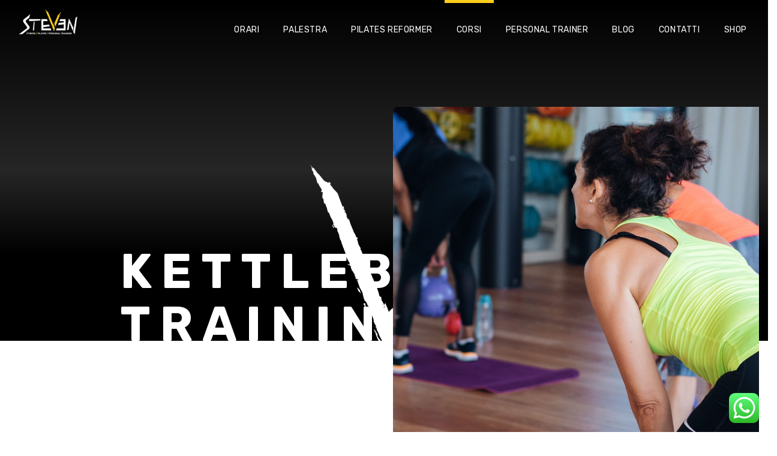

--- FILE ---
content_type: text/html; charset=UTF-8
request_url: https://www.stevensportingclub.it/corsi-di-terra/kettlebell-training/
body_size: 99885
content:
<!doctype html>
<html lang="it-IT">
<head>
	<meta charset="UTF-8">
	<meta name="viewport" content="width=device-width, user-scalable=no,
initial-scale=1.0, minimum-scale=1.0, maximum-scale=1.0">
    <link rel="icon" type="image/png" href="https://www.stevensportingclub.it/wp-content/uploads/2019/05/v-corso.png" />
	<link rel="profile" href="https://gmpg.org/xfn/11">

	<meta name='robots' content='index, follow, max-image-preview:large, max-snippet:-1, max-video-preview:-1' />
	<style>img:is([sizes="auto" i], [sizes^="auto," i]) { contain-intrinsic-size: 3000px 1500px }</style>
	
	<!-- This site is optimized with the Yoast SEO plugin v21.9.1 - https://yoast.com/wordpress/plugins/seo/ -->
	<title>Kettlebell Training - Steven Sporting Club</title>
	<link rel="canonical" href="https://www.stevensportingclub.it/corsi-di-terra/kettlebell-training/" />
	<meta property="og:locale" content="it_IT" />
	<meta property="og:type" content="article" />
	<meta property="og:title" content="Kettlebell Training - Steven Sporting Club" />
	<meta property="og:url" content="https://www.stevensportingclub.it/corsi-di-terra/kettlebell-training/" />
	<meta property="og:site_name" content="Steven Sporting Club" />
	<meta property="article:publisher" content="https://www.facebook.com/StevenSportingClub" />
	<meta property="article:modified_time" content="2023-10-27T15:57:45+00:00" />
	<meta property="og:image" content="http://www.stevensportingclub.it/wp-content/uploads/2023/06/2-1.jpg" />
	<meta property="og:image:width" content="1900" />
	<meta property="og:image:height" content="1266" />
	<meta property="og:image:type" content="image/jpeg" />
	<meta name="twitter:card" content="summary_large_image" />
	<script type="application/ld+json" class="yoast-schema-graph">{"@context":"https://schema.org","@graph":[{"@type":"WebPage","@id":"https://www.stevensportingclub.it/corsi-di-terra/kettlebell-training/","url":"https://www.stevensportingclub.it/corsi-di-terra/kettlebell-training/","name":"Kettlebell Training - Steven Sporting Club","isPartOf":{"@id":"https://www.stevensportingclub.it/#website"},"primaryImageOfPage":{"@id":"https://www.stevensportingclub.it/corsi-di-terra/kettlebell-training/#primaryimage"},"image":{"@id":"https://www.stevensportingclub.it/corsi-di-terra/kettlebell-training/#primaryimage"},"thumbnailUrl":"https://www.stevensportingclub.it/wp-content/uploads/2023/06/2-1.jpg","datePublished":"2023-06-05T07:47:51+00:00","dateModified":"2023-10-27T15:57:45+00:00","breadcrumb":{"@id":"https://www.stevensportingclub.it/corsi-di-terra/kettlebell-training/#breadcrumb"},"inLanguage":"it-IT","potentialAction":[{"@type":"ReadAction","target":["https://www.stevensportingclub.it/corsi-di-terra/kettlebell-training/"]}]},{"@type":"ImageObject","inLanguage":"it-IT","@id":"https://www.stevensportingclub.it/corsi-di-terra/kettlebell-training/#primaryimage","url":"https://www.stevensportingclub.it/wp-content/uploads/2023/06/2-1.jpg","contentUrl":"https://www.stevensportingclub.it/wp-content/uploads/2023/06/2-1.jpg","width":1900,"height":1266},{"@type":"BreadcrumbList","@id":"https://www.stevensportingclub.it/corsi-di-terra/kettlebell-training/#breadcrumb","itemListElement":[{"@type":"ListItem","position":1,"name":"Home","item":"https://www.stevensportingclub.it/"},{"@type":"ListItem","position":2,"name":"Kettlebell Training"}]},{"@type":"WebSite","@id":"https://www.stevensportingclub.it/#website","url":"https://www.stevensportingclub.it/","name":"Steven Sporting Club","description":"Palestra Rimini","publisher":{"@id":"https://www.stevensportingclub.it/#organization"},"potentialAction":[{"@type":"SearchAction","target":{"@type":"EntryPoint","urlTemplate":"https://www.stevensportingclub.it/?s={search_term_string}"},"query-input":"required name=search_term_string"}],"inLanguage":"it-IT"},{"@type":"Organization","@id":"https://www.stevensportingclub.it/#organization","name":"Steven Sporting Club","url":"https://www.stevensportingclub.it/","logo":{"@type":"ImageObject","inLanguage":"it-IT","@id":"https://www.stevensportingclub.it/#/schema/logo/image/","url":"https://www.stevensportingclub.it/wp-content/uploads/2019/05/logo-01.svg","contentUrl":"https://www.stevensportingclub.it/wp-content/uploads/2019/05/logo-01.svg","width":664,"height":291,"caption":"Steven Sporting Club"},"image":{"@id":"https://www.stevensportingclub.it/#/schema/logo/image/"},"sameAs":["https://www.facebook.com/StevenSportingClub","https://www.instagram.com/stevensportingclub_official/","https://www.tiktok.com/@stevensportingclub"]}]}</script>
	<!-- / Yoast SEO plugin. -->


<link rel='dns-prefetch' href='//fonts.googleapis.com' />
<script type="text/javascript">
/* <![CDATA[ */
window._wpemojiSettings = {"baseUrl":"https:\/\/s.w.org\/images\/core\/emoji\/16.0.1\/72x72\/","ext":".png","svgUrl":"https:\/\/s.w.org\/images\/core\/emoji\/16.0.1\/svg\/","svgExt":".svg","source":{"concatemoji":"https:\/\/www.stevensportingclub.it\/wp-includes\/js\/wp-emoji-release.min.js?ver=6.8.3"}};
/*! This file is auto-generated */
!function(s,n){var o,i,e;function c(e){try{var t={supportTests:e,timestamp:(new Date).valueOf()};sessionStorage.setItem(o,JSON.stringify(t))}catch(e){}}function p(e,t,n){e.clearRect(0,0,e.canvas.width,e.canvas.height),e.fillText(t,0,0);var t=new Uint32Array(e.getImageData(0,0,e.canvas.width,e.canvas.height).data),a=(e.clearRect(0,0,e.canvas.width,e.canvas.height),e.fillText(n,0,0),new Uint32Array(e.getImageData(0,0,e.canvas.width,e.canvas.height).data));return t.every(function(e,t){return e===a[t]})}function u(e,t){e.clearRect(0,0,e.canvas.width,e.canvas.height),e.fillText(t,0,0);for(var n=e.getImageData(16,16,1,1),a=0;a<n.data.length;a++)if(0!==n.data[a])return!1;return!0}function f(e,t,n,a){switch(t){case"flag":return n(e,"\ud83c\udff3\ufe0f\u200d\u26a7\ufe0f","\ud83c\udff3\ufe0f\u200b\u26a7\ufe0f")?!1:!n(e,"\ud83c\udde8\ud83c\uddf6","\ud83c\udde8\u200b\ud83c\uddf6")&&!n(e,"\ud83c\udff4\udb40\udc67\udb40\udc62\udb40\udc65\udb40\udc6e\udb40\udc67\udb40\udc7f","\ud83c\udff4\u200b\udb40\udc67\u200b\udb40\udc62\u200b\udb40\udc65\u200b\udb40\udc6e\u200b\udb40\udc67\u200b\udb40\udc7f");case"emoji":return!a(e,"\ud83e\udedf")}return!1}function g(e,t,n,a){var r="undefined"!=typeof WorkerGlobalScope&&self instanceof WorkerGlobalScope?new OffscreenCanvas(300,150):s.createElement("canvas"),o=r.getContext("2d",{willReadFrequently:!0}),i=(o.textBaseline="top",o.font="600 32px Arial",{});return e.forEach(function(e){i[e]=t(o,e,n,a)}),i}function t(e){var t=s.createElement("script");t.src=e,t.defer=!0,s.head.appendChild(t)}"undefined"!=typeof Promise&&(o="wpEmojiSettingsSupports",i=["flag","emoji"],n.supports={everything:!0,everythingExceptFlag:!0},e=new Promise(function(e){s.addEventListener("DOMContentLoaded",e,{once:!0})}),new Promise(function(t){var n=function(){try{var e=JSON.parse(sessionStorage.getItem(o));if("object"==typeof e&&"number"==typeof e.timestamp&&(new Date).valueOf()<e.timestamp+604800&&"object"==typeof e.supportTests)return e.supportTests}catch(e){}return null}();if(!n){if("undefined"!=typeof Worker&&"undefined"!=typeof OffscreenCanvas&&"undefined"!=typeof URL&&URL.createObjectURL&&"undefined"!=typeof Blob)try{var e="postMessage("+g.toString()+"("+[JSON.stringify(i),f.toString(),p.toString(),u.toString()].join(",")+"));",a=new Blob([e],{type:"text/javascript"}),r=new Worker(URL.createObjectURL(a),{name:"wpTestEmojiSupports"});return void(r.onmessage=function(e){c(n=e.data),r.terminate(),t(n)})}catch(e){}c(n=g(i,f,p,u))}t(n)}).then(function(e){for(var t in e)n.supports[t]=e[t],n.supports.everything=n.supports.everything&&n.supports[t],"flag"!==t&&(n.supports.everythingExceptFlag=n.supports.everythingExceptFlag&&n.supports[t]);n.supports.everythingExceptFlag=n.supports.everythingExceptFlag&&!n.supports.flag,n.DOMReady=!1,n.readyCallback=function(){n.DOMReady=!0}}).then(function(){return e}).then(function(){var e;n.supports.everything||(n.readyCallback(),(e=n.source||{}).concatemoji?t(e.concatemoji):e.wpemoji&&e.twemoji&&(t(e.twemoji),t(e.wpemoji)))}))}((window,document),window._wpemojiSettings);
/* ]]> */
</script>
<link rel='stylesheet' id='ht_ctc_main_css-css' href='https://www.stevensportingclub.it/wp-content/plugins/click-to-chat-for-whatsapp/new/inc/assets/css/main.css?ver=4.10' type='text/css' media='all' />
<style id='wp-emoji-styles-inline-css' type='text/css'>

	img.wp-smiley, img.emoji {
		display: inline !important;
		border: none !important;
		box-shadow: none !important;
		height: 1em !important;
		width: 1em !important;
		margin: 0 0.07em !important;
		vertical-align: -0.1em !important;
		background: none !important;
		padding: 0 !important;
	}
</style>
<link rel='stylesheet' id='wp-block-library-css' href='https://www.stevensportingclub.it/wp-includes/css/dist/block-library/style.min.css?ver=6.8.3' type='text/css' media='all' />
<style id='classic-theme-styles-inline-css' type='text/css'>
/*! This file is auto-generated */
.wp-block-button__link{color:#fff;background-color:#32373c;border-radius:9999px;box-shadow:none;text-decoration:none;padding:calc(.667em + 2px) calc(1.333em + 2px);font-size:1.125em}.wp-block-file__button{background:#32373c;color:#fff;text-decoration:none}
</style>
<style id='safe-svg-svg-icon-style-inline-css' type='text/css'>
.safe-svg-cover{text-align:center}.safe-svg-cover .safe-svg-inside{display:inline-block;max-width:100%}.safe-svg-cover svg{height:100%;max-height:100%;max-width:100%;width:100%}

</style>
<style id='global-styles-inline-css' type='text/css'>
:root{--wp--preset--aspect-ratio--square: 1;--wp--preset--aspect-ratio--4-3: 4/3;--wp--preset--aspect-ratio--3-4: 3/4;--wp--preset--aspect-ratio--3-2: 3/2;--wp--preset--aspect-ratio--2-3: 2/3;--wp--preset--aspect-ratio--16-9: 16/9;--wp--preset--aspect-ratio--9-16: 9/16;--wp--preset--color--black: #000000;--wp--preset--color--cyan-bluish-gray: #abb8c3;--wp--preset--color--white: #ffffff;--wp--preset--color--pale-pink: #f78da7;--wp--preset--color--vivid-red: #cf2e2e;--wp--preset--color--luminous-vivid-orange: #ff6900;--wp--preset--color--luminous-vivid-amber: #fcb900;--wp--preset--color--light-green-cyan: #7bdcb5;--wp--preset--color--vivid-green-cyan: #00d084;--wp--preset--color--pale-cyan-blue: #8ed1fc;--wp--preset--color--vivid-cyan-blue: #0693e3;--wp--preset--color--vivid-purple: #9b51e0;--wp--preset--gradient--vivid-cyan-blue-to-vivid-purple: linear-gradient(135deg,rgba(6,147,227,1) 0%,rgb(155,81,224) 100%);--wp--preset--gradient--light-green-cyan-to-vivid-green-cyan: linear-gradient(135deg,rgb(122,220,180) 0%,rgb(0,208,130) 100%);--wp--preset--gradient--luminous-vivid-amber-to-luminous-vivid-orange: linear-gradient(135deg,rgba(252,185,0,1) 0%,rgba(255,105,0,1) 100%);--wp--preset--gradient--luminous-vivid-orange-to-vivid-red: linear-gradient(135deg,rgba(255,105,0,1) 0%,rgb(207,46,46) 100%);--wp--preset--gradient--very-light-gray-to-cyan-bluish-gray: linear-gradient(135deg,rgb(238,238,238) 0%,rgb(169,184,195) 100%);--wp--preset--gradient--cool-to-warm-spectrum: linear-gradient(135deg,rgb(74,234,220) 0%,rgb(151,120,209) 20%,rgb(207,42,186) 40%,rgb(238,44,130) 60%,rgb(251,105,98) 80%,rgb(254,248,76) 100%);--wp--preset--gradient--blush-light-purple: linear-gradient(135deg,rgb(255,206,236) 0%,rgb(152,150,240) 100%);--wp--preset--gradient--blush-bordeaux: linear-gradient(135deg,rgb(254,205,165) 0%,rgb(254,45,45) 50%,rgb(107,0,62) 100%);--wp--preset--gradient--luminous-dusk: linear-gradient(135deg,rgb(255,203,112) 0%,rgb(199,81,192) 50%,rgb(65,88,208) 100%);--wp--preset--gradient--pale-ocean: linear-gradient(135deg,rgb(255,245,203) 0%,rgb(182,227,212) 50%,rgb(51,167,181) 100%);--wp--preset--gradient--electric-grass: linear-gradient(135deg,rgb(202,248,128) 0%,rgb(113,206,126) 100%);--wp--preset--gradient--midnight: linear-gradient(135deg,rgb(2,3,129) 0%,rgb(40,116,252) 100%);--wp--preset--font-size--small: 13px;--wp--preset--font-size--medium: 20px;--wp--preset--font-size--large: 36px;--wp--preset--font-size--x-large: 42px;--wp--preset--spacing--20: 0.44rem;--wp--preset--spacing--30: 0.67rem;--wp--preset--spacing--40: 1rem;--wp--preset--spacing--50: 1.5rem;--wp--preset--spacing--60: 2.25rem;--wp--preset--spacing--70: 3.38rem;--wp--preset--spacing--80: 5.06rem;--wp--preset--shadow--natural: 6px 6px 9px rgba(0, 0, 0, 0.2);--wp--preset--shadow--deep: 12px 12px 50px rgba(0, 0, 0, 0.4);--wp--preset--shadow--sharp: 6px 6px 0px rgba(0, 0, 0, 0.2);--wp--preset--shadow--outlined: 6px 6px 0px -3px rgba(255, 255, 255, 1), 6px 6px rgba(0, 0, 0, 1);--wp--preset--shadow--crisp: 6px 6px 0px rgba(0, 0, 0, 1);}:where(.is-layout-flex){gap: 0.5em;}:where(.is-layout-grid){gap: 0.5em;}body .is-layout-flex{display: flex;}.is-layout-flex{flex-wrap: wrap;align-items: center;}.is-layout-flex > :is(*, div){margin: 0;}body .is-layout-grid{display: grid;}.is-layout-grid > :is(*, div){margin: 0;}:where(.wp-block-columns.is-layout-flex){gap: 2em;}:where(.wp-block-columns.is-layout-grid){gap: 2em;}:where(.wp-block-post-template.is-layout-flex){gap: 1.25em;}:where(.wp-block-post-template.is-layout-grid){gap: 1.25em;}.has-black-color{color: var(--wp--preset--color--black) !important;}.has-cyan-bluish-gray-color{color: var(--wp--preset--color--cyan-bluish-gray) !important;}.has-white-color{color: var(--wp--preset--color--white) !important;}.has-pale-pink-color{color: var(--wp--preset--color--pale-pink) !important;}.has-vivid-red-color{color: var(--wp--preset--color--vivid-red) !important;}.has-luminous-vivid-orange-color{color: var(--wp--preset--color--luminous-vivid-orange) !important;}.has-luminous-vivid-amber-color{color: var(--wp--preset--color--luminous-vivid-amber) !important;}.has-light-green-cyan-color{color: var(--wp--preset--color--light-green-cyan) !important;}.has-vivid-green-cyan-color{color: var(--wp--preset--color--vivid-green-cyan) !important;}.has-pale-cyan-blue-color{color: var(--wp--preset--color--pale-cyan-blue) !important;}.has-vivid-cyan-blue-color{color: var(--wp--preset--color--vivid-cyan-blue) !important;}.has-vivid-purple-color{color: var(--wp--preset--color--vivid-purple) !important;}.has-black-background-color{background-color: var(--wp--preset--color--black) !important;}.has-cyan-bluish-gray-background-color{background-color: var(--wp--preset--color--cyan-bluish-gray) !important;}.has-white-background-color{background-color: var(--wp--preset--color--white) !important;}.has-pale-pink-background-color{background-color: var(--wp--preset--color--pale-pink) !important;}.has-vivid-red-background-color{background-color: var(--wp--preset--color--vivid-red) !important;}.has-luminous-vivid-orange-background-color{background-color: var(--wp--preset--color--luminous-vivid-orange) !important;}.has-luminous-vivid-amber-background-color{background-color: var(--wp--preset--color--luminous-vivid-amber) !important;}.has-light-green-cyan-background-color{background-color: var(--wp--preset--color--light-green-cyan) !important;}.has-vivid-green-cyan-background-color{background-color: var(--wp--preset--color--vivid-green-cyan) !important;}.has-pale-cyan-blue-background-color{background-color: var(--wp--preset--color--pale-cyan-blue) !important;}.has-vivid-cyan-blue-background-color{background-color: var(--wp--preset--color--vivid-cyan-blue) !important;}.has-vivid-purple-background-color{background-color: var(--wp--preset--color--vivid-purple) !important;}.has-black-border-color{border-color: var(--wp--preset--color--black) !important;}.has-cyan-bluish-gray-border-color{border-color: var(--wp--preset--color--cyan-bluish-gray) !important;}.has-white-border-color{border-color: var(--wp--preset--color--white) !important;}.has-pale-pink-border-color{border-color: var(--wp--preset--color--pale-pink) !important;}.has-vivid-red-border-color{border-color: var(--wp--preset--color--vivid-red) !important;}.has-luminous-vivid-orange-border-color{border-color: var(--wp--preset--color--luminous-vivid-orange) !important;}.has-luminous-vivid-amber-border-color{border-color: var(--wp--preset--color--luminous-vivid-amber) !important;}.has-light-green-cyan-border-color{border-color: var(--wp--preset--color--light-green-cyan) !important;}.has-vivid-green-cyan-border-color{border-color: var(--wp--preset--color--vivid-green-cyan) !important;}.has-pale-cyan-blue-border-color{border-color: var(--wp--preset--color--pale-cyan-blue) !important;}.has-vivid-cyan-blue-border-color{border-color: var(--wp--preset--color--vivid-cyan-blue) !important;}.has-vivid-purple-border-color{border-color: var(--wp--preset--color--vivid-purple) !important;}.has-vivid-cyan-blue-to-vivid-purple-gradient-background{background: var(--wp--preset--gradient--vivid-cyan-blue-to-vivid-purple) !important;}.has-light-green-cyan-to-vivid-green-cyan-gradient-background{background: var(--wp--preset--gradient--light-green-cyan-to-vivid-green-cyan) !important;}.has-luminous-vivid-amber-to-luminous-vivid-orange-gradient-background{background: var(--wp--preset--gradient--luminous-vivid-amber-to-luminous-vivid-orange) !important;}.has-luminous-vivid-orange-to-vivid-red-gradient-background{background: var(--wp--preset--gradient--luminous-vivid-orange-to-vivid-red) !important;}.has-very-light-gray-to-cyan-bluish-gray-gradient-background{background: var(--wp--preset--gradient--very-light-gray-to-cyan-bluish-gray) !important;}.has-cool-to-warm-spectrum-gradient-background{background: var(--wp--preset--gradient--cool-to-warm-spectrum) !important;}.has-blush-light-purple-gradient-background{background: var(--wp--preset--gradient--blush-light-purple) !important;}.has-blush-bordeaux-gradient-background{background: var(--wp--preset--gradient--blush-bordeaux) !important;}.has-luminous-dusk-gradient-background{background: var(--wp--preset--gradient--luminous-dusk) !important;}.has-pale-ocean-gradient-background{background: var(--wp--preset--gradient--pale-ocean) !important;}.has-electric-grass-gradient-background{background: var(--wp--preset--gradient--electric-grass) !important;}.has-midnight-gradient-background{background: var(--wp--preset--gradient--midnight) !important;}.has-small-font-size{font-size: var(--wp--preset--font-size--small) !important;}.has-medium-font-size{font-size: var(--wp--preset--font-size--medium) !important;}.has-large-font-size{font-size: var(--wp--preset--font-size--large) !important;}.has-x-large-font-size{font-size: var(--wp--preset--font-size--x-large) !important;}
:where(.wp-block-post-template.is-layout-flex){gap: 1.25em;}:where(.wp-block-post-template.is-layout-grid){gap: 1.25em;}
:where(.wp-block-columns.is-layout-flex){gap: 2em;}:where(.wp-block-columns.is-layout-grid){gap: 2em;}
:root :where(.wp-block-pullquote){font-size: 1.5em;line-height: 1.6;}
</style>
<link rel='stylesheet' id='contact-form-7-css' href='https://www.stevensportingclub.it/wp-content/plugins/contact-form-7/includes/css/styles.css?ver=5.8.6' type='text/css' media='all' />
<style id='woocommerce-inline-inline-css' type='text/css'>
.woocommerce form .form-row .required { visibility: visible; }
</style>
<link rel='stylesheet' id='bootstrap-css-css' href='https://www.stevensportingclub.it/wp-content/themes/steven-sporting/assets/css/bootstrap.min.css?ver=6.8.3' type='text/css' media='all' />
<link rel='stylesheet' id='owl-css-css' href='https://www.stevensportingclub.it/wp-content/themes/steven-sporting/assets/css/owl.carousel.min.css?ver=6.8.3' type='text/css' media='all' />
<link rel='stylesheet' id='owl-theme-css-css' href='https://www.stevensportingclub.it/wp-content/themes/steven-sporting/assets/css/owl.theme.default.min.css?ver=6.8.3' type='text/css' media='all' />
<link rel='stylesheet' id='animate-css-css' href='https://www.stevensportingclub.it/wp-content/themes/steven-sporting/assets/css/animate.css?ver=6.8.3' type='text/css' media='all' />
<link rel='stylesheet' id='font-awesome-css' href='https://www.stevensportingclub.it/wp-content/plugins/elementor/assets/lib/font-awesome/css/font-awesome.min.css?ver=4.7.0' type='text/css' media='all' />
<link rel='stylesheet' id='google-font-css' href='https://fonts.googleapis.com/css?family=Rubik%3A400%2C500%2C700%2C900&#038;ver=6.8.3' type='text/css' media='all' />
<link rel='stylesheet' id='material-icon-css' href='https://fonts.googleapis.com/icon?family=Material+Icons&#038;ver=6.8.3' type='text/css' media='all' />
<link rel='stylesheet' id='style-css-css' href='https://www.stevensportingclub.it/wp-content/themes/steven-sporting/assets/css/style.min.css?ver=6.8.3' type='text/css' media='all' />
<link rel='stylesheet' id='steven-sporting-style-css' href='https://www.stevensportingclub.it/wp-content/themes/steven-sporting/style.css?ver=6.8.3' type='text/css' media='all' />
<link rel='stylesheet' id='steven_sporting-woocommerce-style-css' href='https://www.stevensportingclub.it/wp-content/themes/steven-sporting/woocommerce.css?ver=6.8.3' type='text/css' media='all' />
<link rel='stylesheet' id='recent-posts-widget-with-thumbnails-public-style-css' href='https://www.stevensportingclub.it/wp-content/plugins/recent-posts-widget-with-thumbnails/public.css?ver=7.1.1' type='text/css' media='all' />
<script type="text/javascript" src="https://www.stevensportingclub.it/wp-includes/js/jquery/jquery.min.js?ver=3.7.1" id="jquery-core-js"></script>
<script type="text/javascript" src="https://www.stevensportingclub.it/wp-includes/js/jquery/jquery-migrate.min.js?ver=3.4.1" id="jquery-migrate-js"></script>
<script type="text/javascript" src="https://www.stevensportingclub.it/wp-content/plugins/woocommerce/assets/js/jquery-blockui/jquery.blockUI.min.js?ver=2.7.0-wc.8.5.2" id="jquery-blockui-js" defer="defer" data-wp-strategy="defer"></script>
<script type="text/javascript" id="wc-add-to-cart-js-extra">
/* <![CDATA[ */
var wc_add_to_cart_params = {"ajax_url":"\/wp-admin\/admin-ajax.php","wc_ajax_url":"\/?wc-ajax=%%endpoint%%","i18n_view_cart":"View cart","cart_url":"https:\/\/www.stevensportingclub.it\/carrello\/","is_cart":"","cart_redirect_after_add":"no"};
/* ]]> */
</script>
<script type="text/javascript" src="https://www.stevensportingclub.it/wp-content/plugins/woocommerce/assets/js/frontend/add-to-cart.min.js?ver=8.5.2" id="wc-add-to-cart-js" defer="defer" data-wp-strategy="defer"></script>
<script type="text/javascript" src="https://www.stevensportingclub.it/wp-content/plugins/woocommerce/assets/js/js-cookie/js.cookie.min.js?ver=2.1.4-wc.8.5.2" id="js-cookie-js" defer="defer" data-wp-strategy="defer"></script>
<script type="text/javascript" id="woocommerce-js-extra">
/* <![CDATA[ */
var woocommerce_params = {"ajax_url":"\/wp-admin\/admin-ajax.php","wc_ajax_url":"\/?wc-ajax=%%endpoint%%"};
/* ]]> */
</script>
<script type="text/javascript" src="https://www.stevensportingclub.it/wp-content/plugins/woocommerce/assets/js/frontend/woocommerce.min.js?ver=8.5.2" id="woocommerce-js" defer="defer" data-wp-strategy="defer"></script>
	<noscript><style>.woocommerce-product-gallery{ opacity: 1 !important; }</style></noscript>
	<meta name="generator" content="Elementor 3.19.0; features: e_optimized_assets_loading, e_optimized_css_loading, additional_custom_breakpoints, block_editor_assets_optimize, e_image_loading_optimization; settings: css_print_method-external, google_font-enabled, font_display-swap">
		<style type="text/css" id="wp-custom-css">
			.content-blog {
	margin-bottom:80px;
}

.content-blog ul, .content-blog ol {font-size: 16px; padding-left: 0;}    
#ez-toc-container {margin:3em 0;}

.navbar-brand img {max-width:180px;}

header.scroll .navbar-brand {
    max-width: 180px !important;
}

header .navbar-brand img {
	height:auto !important;
}

header.scroll .navbar-brand img {
	height:auto !important; 
}

div#ez-toc-container {
   border-radius: 0;
   border-color: #ddd;
   width: 100%;
   background: #f8f9fa;
}

div#ez-toc-container p.ez-toc-title {
  font-size:16px;
}

div#ez-toc-container ul.ez-toc-list a {
  color:#face1c;
}

div#ez-toc-container ul.ez-toc-list a:hover {
  color: #404040;
}

div#ez-toc-container ul.ez-toc-list a:hover {
  color: #404040;
}

.single-post .col-md-7 h2 {
  border-bottom: 1px solid #ddd;
  padding-bottom: 10px;
  margin: 40px 0 20px;
}

.single-post .col-md-7 h3, .single-post .col-md-7 h4 {
  border-bottom: 0;
  padding-bottom: 0px;
  margin: 40px 0 20px;
}

.single-post .giallo {
  color:#face1c;
}

.single-post blockquote {
  background-color: #1b1b1b;
  color: #fff;
  border-left: 5px solid #FACE1C;
	padding:15px 20px !important;
	margin-bottom:1.5em;
}

.single-post blockquote a {
  color: #FACE1C !important;
}

footer .cta-gray input[type=submit] {
  color: #fff !important;
}

.title-art-blog {
	margin-top: 30px !important;
  margin-bottom: 0 !important;
}

.p-date {
	margin-bottom:0 !important;
}

.bg-header-page h1 {
    max-width: 35%;
}

.bg-header-page h1 {
    color: #fff;
    text-transform: uppercase;
    font-size: 80px;
    font-weight: 700;
    position: absolute;
    bottom: -17px;
    left: 200px;
    margin-bottom: 0;
    letter-spacing: 15px;
}

.bg-v2 {
	height:850px;
}

.prima-slide {
	bottom:200px;
}

@media only screen and (max-width: 1620px) {
	header .navbar-brand img {
			max-width: 100px;
	}
}

@media (min-width: 768px) and (max-width: 991px) {
  .bg-header-page h1, .bg-img-pt h2 {
     left: 0!important;
     right: 0!important;
     margin: auto!important;
     text-align: center!important;
     font-size: 50px!important;
     bottom: -5px!important;
		 max-width: 90% !important;
  }
}


@media only screen and (max-width:767px) {
  .intro-title-mobile {
		font-size:30px !important;
	}
	.intro-home-mobile {
		font-size:16px !important;
		margin-bottom:60px !important;
	}	
	.content-blog {
		margin-bottom:60px;
	}
	.cta-gray {
		min-height:200px;
		padding:0 !important;
	}

	.cta-red .cont-black-button {
		margin-bottom:0 !important;
	}

	footer .nwsl-title {
		margin: 15px auto;
	}

	footer .cta-gray input[type=submit] {
		color:#fff !important;
		margin-top:0 !important;
	}
	
	.bg-header-page h1 {
    left: 0!important;
    right: 0!important;
    margin: auto!important;
    text-align: center!important;
    font-size: 30px!important;
    bottom: -5px!important;
	  max-width: 90% !important;
  }

	.bg-header-page h1, .bg-img-pt h2 {
		font-size:40px !important;
	}

	.text-intro-red, .text-pt .text-gold {
		font-size:21px;
	}

	.text-pt {
		margin-top:60px !important;
		margin-bottom:60px !important;
	}

	.text-cv {
		text-align:left;
	}

	.title-box-pt-cv {
		margin-bottom:10px;
	}

	.img-pt-solo-img {
		margin-top:10px;
	}

	.container-cv-pt {
		margin-bottom:20px;
	}

	.single-personal_trainer section.container.container-img-pt {
		margin-bottom:20px;
	}

	.single-personal_trainer .bg-header-page {
		margin-bottom:60px;
	}

	.single-personal_trainer .bg-header-page h2 {
		font-size:30px !important;
	}

	.title-art-blog {
		margin-top: 25px;
		margin-bottom: 25px;
		font-size: 23px;
	}	
	
	.single-post h2 {
		font-size:24px;
	}

	.single-post h3 {
		font-size: 21px;
	}
	.container-cv-pt .col-md-4 {
		width:100%;
	}
	.single-post blockquote {
		margin:0 0 1.5em 0 !important;
	}
	.single-post .bg-header-page {
		margin-bottom: 0px;
	}
	.cta-gray.box-newsletter {
		min-height:250px; 
	}
  .cta-gray.box-newsletter form {
		padding:30px;
	}
	.nascondi {
		display:none;
	}
	.prima-slide {
		bottom:50px;
	}
}

.grecaptcha-badge {
	display:none !important;
}		</style>
			<meta name="google-site-verification" content="WX-kG6nuR2lJeWUudlMRzqSWwrTnrfgoE-fDhiy2Q1U" />
	<meta name="facebook-domain-verification" content="9n9skf2w4uw7n6jlak8u2tgh4tuhx8" />
	
	<!-- Google tag (gtag.js) -->
	<script async src="https://www.googletagmanager.com/gtag/js?id=G-HQYZEHZCGV"></script>
	<script>
	  window.dataLayer = window.dataLayer || [];
	  function gtag(){dataLayer.push(arguments);}
	  gtag('js', new Date());

	  gtag('config', 'G-HQYZEHZCGV');
	</script>
	
	<!-- Google Tag Manager -->
	<script>(function(w,d,s,l,i){w[l]=w[l]||[];w[l].push({'gtm.start':
	new Date().getTime(),event:'gtm.js'});var f=d.getElementsByTagName(s)[0],
	j=d.createElement(s),dl=l!='dataLayer'?'&l='+l:'';j.async=true;j.src=
	'https://www.googletagmanager.com/gtm.js?id='+i+dl;f.parentNode.insertBefore(j,f);
	})(window,document,'script','dataLayer','GTM-TBB9QZQ');</script>
	<!-- End Google Tag Manager -->
		
	<!-- Facebook Pixel Code -->
	<script>
	!function(f,b,e,v,n,t,s)
	{if(f.fbq)return;n=f.fbq=function(){n.callMethod?
	n.callMethod.apply(n,arguments):n.queue.push(arguments)};
	if(!f._fbq)f._fbq=n;n.push=n;n.loaded=!0;n.version='2.0';
	n.queue=[];t=b.createElement(e);t.async=!0;
	t.src=v;s=b.getElementsByTagName(e)[0];
	s.parentNode.insertBefore(t,s)}(window, document,'script',
	'https://connect.facebook.net/en_US/fbevents.js');
	fbq('init', '311761036648942');
	fbq('track', 'PageView');
	</script>
	<noscript><img height="1" width="1" style="display:none"
	src="https://www.facebook.com/tr?id=311761036648942&ev=PageView&noscript=1"
	/></noscript>
	<!-- End Facebook Pixel Code -->
	
	<!-- Crazy Egg -->
	<script type="text/javascript" src="//script.crazyegg.com/pages/scripts/0042/3618.js" async="async" ></script>
	
</head>

<body class="wp-singular corso_terra-template-default single single-corso_terra postid-9231 wp-theme-steven-sporting theme-steven-sporting woocommerce-no-js woocommerce-active elementor-default elementor-kit-8846">
<!-- Google Tag Manager (noscript) -->
<noscript><iframe src="https://www.googletagmanager.com/ns.html?id=GTM-TBB9QZQ"
height="0" width="0" style="display:none;visibility:hidden"></iframe></noscript>
<!-- End Google Tag Manager (noscript) -->	
<header>
	<nav class="navbar navbar-default">
	  <div class="container-fluid">
	    <!-- Brand and toggle get grouped for better mobile display -->
	    <div class="navbar-header">
	      <button type="button" class="navbar-toggle collapsed" data-toggle="collapse" data-target="#bs-example-navbar-collapse-1" aria-expanded="false">
	        <span class="sr-only">Toggle navigation</span>
	        <span class="icon-bar"></span>
	        <span class="icon-bar"></span>
	        <span class="icon-bar"></span>
	      </button>
				<div class="site-title">
		      <a class="navbar-brand" href="https://www.stevensportingclub.it/">
		      	<img src="https://www.stevensportingclub.it/wp-content/uploads/2025/12/logo-steven-2025.png" class="logo" alt="Steven Sporting Club" />			
		      </a>
				</div>
				<!-- Collect the nav links, forms, and other content for toggling -->
			     <div class="collapse navbar-collapse" id="bs-example-navbar-collapse-1">
	 					 <!-- <span class="nav-indicator" style="left: 15px; width: 99px; display: block;"></span> -->
						 <ul id="menu-menu-principale" class="nav navbar-nav"><li id="menu-item-9891" class="menu-item menu-item-type-post_type menu-item-object-page menu-item-9891"><a href="https://www.stevensportingclub.it/orari/">Orari</a></li>
<li id="menu-item-8698" class="menu-item menu-item-type-post_type menu-item-object-page menu-item-8698"><a href="https://www.stevensportingclub.it/apertura-nuovo-steven/">Palestra</a></li>
<li id="menu-item-9799" class="menu-item menu-item-type-post_type menu-item-object-page menu-item-9799"><a href="https://www.stevensportingclub.it/pilates-reformer-rimini/">Pilates Reformer</a></li>
<li id="menu-item-89" class="terra-menu menu-item menu-item-type-post_type menu-item-object-page menu-item-89"><a href="https://www.stevensportingclub.it/corsi-di-terra/">Corsi</a></li>
<li id="menu-item-8651" class="menu-item menu-item-type-post_type menu-item-object-page menu-item-8651"><a href="https://www.stevensportingclub.it/personal-trainer-rimini/">Personal Trainer</a></li>
<li id="menu-item-84" class="menu-item menu-item-type-post_type menu-item-object-page current_page_parent menu-item-84"><a href="https://www.stevensportingclub.it/blog/">Blog</a></li>
<li id="menu-item-83" class="menu-item menu-item-type-post_type menu-item-object-page menu-item-83"><a href="https://www.stevensportingclub.it/contatti/">Contatti</a></li>
<li id="menu-item-8822" class="menu-item menu-item-type-custom menu-item-object-custom menu-item-8822"><a href="https://www.gardensportingcenter.it/shop/">Shop</a></li>
</ul>			     </div><!-- /.navbar-collapse -->
			   </div><!-- /.container-fluid -->
			 </nav>
</header>

<!-- under costruction -->
<div class="container-fluid under-costruction">
	<div class="container">
		<div class="row">
			<div class="col-md-12">
				<div class="btn-close">
					<i class="fa fa-times"></i>
				</div>
				<img src="https://www.stevensportingclub.it/wp-content/uploads/2019/07/Under-Construction-PNG-File.png" alt="">
				<h2>Stiamo lavorando per voi...</h2>
				<p>A breve sarà online il nostro shop ufficiale, accessibile sia tramite sito web sia da app per smartphone, dove sarà possibile acquistare abbonamenti e ingressi per palestra, piscina, corsi e campi. <br>Si avrà inoltre la facoltà di monitorare l'andamento di tutte le proprie iscrizioni e informazioni riservate in ogni momento.</p>
			</div>
		</div>
	</div>
</div>
<section class="container-fluid bg-header-page" style="background:#000;">
  <div class="container">
    <div class="row">
      <h1 class="wow fadeInLeft">Kettlebell Training</h1>
    <div class="img-v" aria-hidden="true" style="background-image:url(https://www.stevensportingclub.it/wp-content/uploads/2019/05/v.png)"></div>
    </div>
  </div>
</section>
<section class="container container-img-pt" style="position:relative;">
  <div class="row">
    <div class="col-md-6">
      <div class="text-intro-red wow fadeInUp"> </div>
    </div>
    <div class="col-md-6 img-pt-solo">
      <div class="img-pt-solo-img" style="background:url(https://www.stevensportingclub.it/wp-content/uploads/2023/06/2-1.jpg);"></div>
      <div class="contact-pt">
        <ul>
          <li style="text-transform:uppercase;margin-right:50px"><a href="" download>orari corsi terra</a></li>
          <li><a href="" download><i class="fa fa-long-arrow-right"></i></a></li>
        </ul>
      </div>
    </div>
  </div>
</section>
<section class="container container-cv-pt">
  <div class="row">
    <div class="col-md-4 wow fadeInUp">
      <div class="title-box-pt-cv">
        <h2>attività</h2>
      </div>
      <div class="text-cv"><p>Il kettlebell è la storica palla di ghisa con maniglia, che viene impiegata in questo corso per coniugare in un&#8217;unica attività l&#8217;allenamento con i pesi, l&#8217;attività cardio vascolare, la coordinazione e lo sviluppo motorio.</p>
</div>
    </div>
    <div class="col-md-4 wow fadeInUp" data-wow-delay=".3s">
      <div class="title-box-pt-cv">
        <h2>benefici</h2>
      </div>
      <div class="text-cv"><p>Il kettlebell risulta l’attrezzo ideale per chi desidera tonificare i muscoli, perdere chili di troppo e in generale essere più forte e più resistente. Inoltre il Kettlebell Training rinforza i gruppi di muscoli dorsali, che rendono più semplice mantenere la postura corretta anche nella quotidianità.</p>
</div>
    </div>
    <div class="col-md-4 wow fadeInUp" data-wow-delay=".6s">
      <div class="title-box-pt-cv">
        <h2>requisiti</h2>
      </div>
      <div class="text-cv"><p>È richiesto un livello intermedio di forma fisica.</p>
</div>
    </div>
  </div>
</section>
<section class="container-fluid container-form">
  <div class="container">
  <div class="row">
    <div class="col-md-12">
      <h2>Richiedi informazioni</h2>
                          <div class="form">
            
<div class="wpcf7 no-js" id="wpcf7-f5-p9231-o1" lang="it-IT" dir="ltr">
<div class="screen-reader-response"><p role="status" aria-live="polite" aria-atomic="true"></p> <ul></ul></div>
<form action="/corsi-di-terra/kettlebell-training/#wpcf7-f5-p9231-o1" method="post" class="wpcf7-form init" aria-label="Modulo di contatto" novalidate="novalidate" data-status="init">
<div style="display: none;">
<input type="hidden" name="_wpcf7" value="5" />
<input type="hidden" name="_wpcf7_version" value="5.8.6" />
<input type="hidden" name="_wpcf7_locale" value="it_IT" />
<input type="hidden" name="_wpcf7_unit_tag" value="wpcf7-f5-p9231-o1" />
<input type="hidden" name="_wpcf7_container_post" value="9231" />
<input type="hidden" name="_wpcf7_posted_data_hash" value="" />
<input type="hidden" name="_wpcf7_recaptcha_response" value="" />
</div>
<div class="container-fluid">
	<div class="row">
		<div class="col-md-8">
			<ul>
				<li>
					<p><span class="wpcf7-form-control-wrap" data-name="nome"><input size="40" class="wpcf7-form-control wpcf7-text wpcf7-validates-as-required" aria-required="true" aria-invalid="false" placeholder="Nome*" value="" type="text" name="nome" /></span>
					</p>
				</li>
				<li>
					<p><span class="wpcf7-form-control-wrap" data-name="cognome"><input size="40" class="wpcf7-form-control wpcf7-text wpcf7-validates-as-required" aria-required="true" aria-invalid="false" placeholder="Cognome*" value="" type="text" name="cognome" /></span>
					</p>
				</li>
				<li>
					<p><span class="wpcf7-form-control-wrap" data-name="email"><input size="40" class="wpcf7-form-control wpcf7-email wpcf7-validates-as-required wpcf7-text wpcf7-validates-as-email" aria-required="true" aria-invalid="false" placeholder="E-mail*" value="" type="email" name="email" /></span>
					</p>
				</li>
				<li>
					<p><span class="wpcf7-form-control-wrap" data-name="tel"><input size="40" class="wpcf7-form-control wpcf7-tel wpcf7-validates-as-required wpcf7-text wpcf7-validates-as-tel" aria-required="true" aria-invalid="false" placeholder="Telefono*" value="" type="tel" name="tel" /></span>
					</p>
				</li>
			</ul>
			<p>I campi contrassegnati con asterisco* sono obbligatori.
			</p>
			<p><span><span class="wpcf7-form-control-wrap" data-name="acceptance"><span class="wpcf7-form-control wpcf7-acceptance"><span class="wpcf7-list-item"><label><input type="checkbox" name="acceptance" value="1" aria-invalid="false" /><span class="wpcf7-list-item-label">Ho letto e compreso l’informativa sulla privacy: i miei dati saranno utilizzati unicamente per rispondere ai miei quesiti o comunicazioni.</span></label></span></span></span></span>
			</p>
		</div>
		<div class="col-md-4">
			<p><span class="wpcf7-form-control-wrap" data-name="textarea"><textarea cols="40" rows="10" class="wpcf7-form-control wpcf7-textarea wpcf7-validates-as-required" aria-required="true" aria-invalid="false" placeholder="Scrivi qui la tua richiesta*" name="textarea"></textarea></span><br />
<input class="wpcf7-form-control wpcf7-submit has-spinner" type="submit" value="Invia" />
			</p>
		</div>
	</div>
</div>
<div class="wpcf7-response-output" aria-hidden="true"></div>
</form>
</div>
          </div>
                  </div>
  </div>
</div>
</section>


<footer>
<section class="container-reviews container">
  <div class="row">
    <div class="col-md-6 col-md-offset-3">
      <div class="owl-carousel owl-theme">
                <div class="item" data-stars="5"  aria-hidden="true">
              <img src="https://www.stevensportingclub.it/wp-content/uploads/2019/05/new-google-favicon-512.png" alt="">
            <ul class="container-star">
                  <li class="star"><i class="fa fa-star"></i></li>
                  <li class="star"><i class="fa fa-star"></i></li>
                  <li class="star"><i class="fa fa-star"></i></li>
                  <li class="star"><i class="fa fa-star"></i></li>
                  <li class="star"><i class="fa fa-star"></i></li>
              </ul>
          <div class="single-reviews-solo">
<p> C&#8217;è ampia scelta di corsi e personale molto preparato e professionale.<br></p>
</div>
          <h4>Rosanna Casamassima</h4>
          <div class="date-reviews">
            <!--span>recensione di</span--> 27 Maggio 2019          </div>
        </div>
              <div class="item" data-stars="3"  aria-hidden="true">
              <img src="https://www.stevensportingclub.it/wp-content/uploads/2019/05/new-google-favicon-512.png" alt="">
            <ul class="container-star">
                  <li class="star"><i class="fa fa-star"></i></li>
                  <li class="star"><i class="fa fa-star"></i></li>
                  <li class="star"><i class="fa fa-star"></i></li>
                  <li class="star"><i class="fa fa-star"></i></li>
                  <li class="star"><i class="fa fa-star"></i></li>
              </ul>
          <div class="single-reviews-solo">
<p>I locali sono ampi e le attrezzature complete.<br>Però  se vuoi solo la palestra per allenarti devi comunque acquistare un abbonamento molto ricco che ti da la possibilità di fare anche altre attività  come piscina e corsi ma il costo dell&#8217;abbonamento risulta così  molto costoso.</p>
</div>
          <h4>Salavtore T.</h4>
          <div class="date-reviews">
            <!--span>recensione di</span--> 15 Febbraio 2019          </div>
        </div>
              <div class="item" data-stars="5"  aria-hidden="true">
              <img src="https://www.stevensportingclub.it/wp-content/uploads/2019/05/new-google-favicon-512.png" alt="">
            <ul class="container-star">
                  <li class="star"><i class="fa fa-star"></i></li>
                  <li class="star"><i class="fa fa-star"></i></li>
                  <li class="star"><i class="fa fa-star"></i></li>
                  <li class="star"><i class="fa fa-star"></i></li>
                  <li class="star"><i class="fa fa-star"></i></li>
              </ul>
          <div class="single-reviews-solo">
<p>Ampia scelta di corsi sia a terra che in acqua e spogliatoi molto ben tenuti, con possibilità di utilizzare la spa.</p>
</div>
          <h4>Nicoletta Nicolini</h4>
          <div class="date-reviews">
            <!--span>recensione di</span--> 5 Ottobre 2018          </div>
        </div>
              <div class="item" data-stars="5"  aria-hidden="true">
              <img src="https://www.stevensportingclub.it/wp-content/uploads/2019/05/f_logo_RGB-Hex-Blue_512.png" alt="">
            <ul class="container-star">
                  <li class="star"><i class="fa fa-star"></i></li>
                  <li class="star"><i class="fa fa-star"></i></li>
                  <li class="star"><i class="fa fa-star"></i></li>
                  <li class="star"><i class="fa fa-star"></i></li>
                  <li class="star"><i class="fa fa-star"></i></li>
              </ul>
          <div class="single-reviews-solo">
<p> Centro completo per tutte le attività. personale cordiale e competente. </p>
</div>
          <h4>Francesco Trebbi</h4>
          <div class="date-reviews">
            <!--span>recensione di</span--> 16 Settembre 2018          </div>
        </div>
              <div class="item" data-stars="5"  aria-hidden="true">
              <img src="https://www.stevensportingclub.it/wp-content/uploads/2019/05/new-google-favicon-512.png" alt="">
            <ul class="container-star">
                  <li class="star"><i class="fa fa-star"></i></li>
                  <li class="star"><i class="fa fa-star"></i></li>
                  <li class="star"><i class="fa fa-star"></i></li>
                  <li class="star"><i class="fa fa-star"></i></li>
                  <li class="star"><i class="fa fa-star"></i></li>
              </ul>
          <div class="single-reviews-solo">
<p>Dopo 2 anni di abbonamento sono soddisfatto. Molti corsi in diversi orari con personale qualificato.</p>
</div>
          <h4>Antonio Nitto</h4>
          <div class="date-reviews">
            <!--span>recensione di</span--> 11 Settembre 2018          </div>
        </div>
              <div class="item" data-stars="5"  aria-hidden="true">
              <img src="https://www.stevensportingclub.it/wp-content/uploads/2019/05/new-google-favicon-512.png" alt="">
            <ul class="container-star">
                  <li class="star"><i class="fa fa-star"></i></li>
                  <li class="star"><i class="fa fa-star"></i></li>
                  <li class="star"><i class="fa fa-star"></i></li>
                  <li class="star"><i class="fa fa-star"></i></li>
                  <li class="star"><i class="fa fa-star"></i></li>
              </ul>
          <div class="single-reviews-solo">
<p> Ottima palestra prezzi giusti e completa di tutti servizi.</p>
</div>
          <h4>Luca Monti</h4>
          <div class="date-reviews">
            <!--span>recensione di</span--> 18 Luglio 2018          </div>
        </div>
              <div class="item" data-stars="3"  aria-hidden="true">
              <img src="https://www.stevensportingclub.it/wp-content/uploads/2019/05/f_logo_RGB-Hex-Blue_512.png" alt="">
            <ul class="container-star">
                  <li class="star"><i class="fa fa-star"></i></li>
                  <li class="star"><i class="fa fa-star"></i></li>
                  <li class="star"><i class="fa fa-star"></i></li>
                  <li class="star"><i class="fa fa-star"></i></li>
                  <li class="star"><i class="fa fa-star"></i></li>
              </ul>
          <div class="single-reviews-solo">
<p>Anche chi arriva ad allenarsi alle 20,00 ha diritto ad avere delle docce e spogliatoi un minimo più puliti la differenza poi la fanno le persone grande Laura e Miki e claudio molto preparati rapporto qualità ( offerta ) prezzo direi buono </p>
</div>
          <h4>Giancarlo Paganelli</h4>
          <div class="date-reviews">
            <!--span>recensione di</span--> 11 Settembre 2017          </div>
        </div>
              <div class="item" data-stars="4"  aria-hidden="true">
              <img src="https://www.stevensportingclub.it/wp-content/uploads/2019/05/new-google-favicon-512.png" alt="">
            <ul class="container-star">
                  <li class="star"><i class="fa fa-star"></i></li>
                  <li class="star"><i class="fa fa-star"></i></li>
                  <li class="star"><i class="fa fa-star"></i></li>
                  <li class="star"><i class="fa fa-star"></i></li>
                  <li class="star"><i class="fa fa-star"></i></li>
              </ul>
          <div class="single-reviews-solo">
<p>Struttura ampia e ben fornita per diverse categorie di sport. Semplicemente fantastica! </p>
</div>
          <h4>Riccardo Marchi</h4>
          <div class="date-reviews">
            <!--span>recensione di</span--> 12 Giugno 2017          </div>
        </div>
              <div class="item" data-stars="5"  aria-hidden="true">
              <img src="https://www.stevensportingclub.it/wp-content/uploads/2019/05/f_logo_RGB-Hex-Blue_512.png" alt="">
            <ul class="container-star">
                  <li class="star"><i class="fa fa-star"></i></li>
                  <li class="star"><i class="fa fa-star"></i></li>
                  <li class="star"><i class="fa fa-star"></i></li>
                  <li class="star"><i class="fa fa-star"></i></li>
                  <li class="star"><i class="fa fa-star"></i></li>
              </ul>
          <div class="single-reviews-solo">
<p>

Il club sportivo numero 1 a Rimini. Corsi ad ogni ora. Personale simpatico e disponibile.

</p>
</div>
          <h4>Simone Pavani</h4>
          <div class="date-reviews">
            <!--span>recensione di</span--> 3 Giugno 2017          </div>
        </div>
              <div class="item" data-stars="3"  aria-hidden="true">
              <img src="https://www.stevensportingclub.it/wp-content/uploads/2019/05/new-google-favicon-512.png" alt="">
            <ul class="container-star">
                  <li class="star"><i class="fa fa-star"></i></li>
                  <li class="star"><i class="fa fa-star"></i></li>
                  <li class="star"><i class="fa fa-star"></i></li>
                  <li class="star"><i class="fa fa-star"></i></li>
                  <li class="star"><i class="fa fa-star"></i></li>
              </ul>
          <div class="single-reviews-solo">
<p>Carina la palestra ma con pochi attrezzi per il body building e un po cara x quello che offre </p>
</div>
          <h4>Tony g. RS</h4>
          <div class="date-reviews">
            <!--span>recensione di</span--> 6 Aprile 2017          </div>
        </div>
              <div class="item" data-stars="5"  aria-hidden="true">
              <img src="https://www.stevensportingclub.it/wp-content/uploads/2019/05/f_logo_RGB-Hex-Blue_512.png" alt="">
            <ul class="container-star">
                  <li class="star"><i class="fa fa-star"></i></li>
                  <li class="star"><i class="fa fa-star"></i></li>
                  <li class="star"><i class="fa fa-star"></i></li>
                  <li class="star"><i class="fa fa-star"></i></li>
                  <li class="star"><i class="fa fa-star"></i></li>
              </ul>
          <div class="single-reviews-solo">
<p>Pedalare sulle nuove superbici con Riccardo che fa la strada&#8230; validissima alternativa alla bici x quando fuori è sottozero!<a href="https://www.facebook.com/ufi/reaction/profile/browser/?ft_ent_identifier=ZmVlZGJhY2s6MTAyMDI3MzUwOTM1MzQ5MTc%3D&amp;av=0"><br>

</a></p>
</div>
          <h4>Francesca Benvenuti</h4>
          <div class="date-reviews">
            <!--span>recensione di</span--> 11 Gennaio 2017          </div>
        </div>
              <div class="item" data-stars="5"  aria-hidden="true">
              <img src="https://www.stevensportingclub.it/wp-content/uploads/2019/05/f_logo_RGB-Hex-Blue_512.png" alt="">
            <ul class="container-star">
                  <li class="star"><i class="fa fa-star"></i></li>
                  <li class="star"><i class="fa fa-star"></i></li>
                  <li class="star"><i class="fa fa-star"></i></li>
                  <li class="star"><i class="fa fa-star"></i></li>
                  <li class="star"><i class="fa fa-star"></i></li>
              </ul>
          <div class="single-reviews-solo">
<p>Attualmente ho provato Spinning e direi che è stratosferico, ambiente pulito, attrezzature tecnogim, bagno turco, sauna, vasca relax. Il mio giudizio può essere solo positivo. </p>
</div>
          <h4>Fabio Cardini</h4>
          <div class="date-reviews">
            <!--span>recensione di</span--> 24 Settembre 2015          </div>
        </div>
              <div class="item" data-stars="4"  aria-hidden="true">
              <img src="https://www.stevensportingclub.it/wp-content/uploads/2019/05/f_logo_RGB-Hex-Blue_512.png" alt="">
            <ul class="container-star">
                  <li class="star"><i class="fa fa-star"></i></li>
                  <li class="star"><i class="fa fa-star"></i></li>
                  <li class="star"><i class="fa fa-star"></i></li>
                  <li class="star"><i class="fa fa-star"></i></li>
                  <li class="star"><i class="fa fa-star"></i></li>
              </ul>
          <div class="single-reviews-solo">
<p> Organizzata,completa,pulita.</p>
</div>
          <h4>Michele Casella</h4>
          <div class="date-reviews">
            <!--span>recensione di</span--> 21 Ottobre 2014          </div>
        </div>
                  </div>
    </div>
  </div>
</section>
<section class="container-fluid cta-home">
  <div class="row">
    <div class="col-md-6 cta-red">
        <h2 class="nwsl-title">iscriviti alla newsletter</h2>
        <p>Vuoi ricevere le nostre migliori offerte ed essere sempre aggiornato sui nostri eventi? Lasciaci la tua email!</p>
    </div>
    <div class="col-md-6 cta-gray box-newsletter">
      
<div class="wpcf7 no-js" id="wpcf7-f196-o2" lang="it-IT" dir="ltr">
<div class="screen-reader-response"><p role="status" aria-live="polite" aria-atomic="true"></p> <ul></ul></div>
<form action="/corsi-di-terra/kettlebell-training/#wpcf7-f196-o2" method="post" class="wpcf7-form init" aria-label="Modulo di contatto" novalidate="novalidate" data-status="init">
<div style="display: none;">
<input type="hidden" name="_wpcf7" value="196" />
<input type="hidden" name="_wpcf7_version" value="5.8.6" />
<input type="hidden" name="_wpcf7_locale" value="it_IT" />
<input type="hidden" name="_wpcf7_unit_tag" value="wpcf7-f196-o2" />
<input type="hidden" name="_wpcf7_container_post" value="0" />
<input type="hidden" name="_wpcf7_posted_data_hash" value="" />
<input type="hidden" name="_wpcf7_recaptcha_response" value="" />
</div>
<p><span class="wpcf7-form-control-wrap" data-name="email"><input size="40" class="wpcf7-form-control wpcf7-email wpcf7-validates-as-required wpcf7-text wpcf7-validates-as-email" aria-required="true" aria-invalid="false" placeholder="Indirizzo Email*" value="" type="email" name="email" /></span><input class="wpcf7-form-control wpcf7-submit has-spinner" type="submit" value="ISCRIVITI" />
</p>
<div class="acp-new-home">
	<p><span class="wpcf7-form-control-wrap" data-name="acceptance-news-home"><span class="wpcf7-form-control wpcf7-acceptance"><span class="wpcf7-list-item"><label><input type="checkbox" name="acceptance-news-home" value="1" aria-invalid="false" /><span class="wpcf7-list-item-label">Iscrivendoti accetti il trattamento dei dati personali descritto nella nostra informativa sulla privacy</span></label></span></span></span>
	</p>
</div><div class="wpcf7-response-output" aria-hidden="true"></div>
</form>
</div>
    </div>
  </div>
</section>
<section class="container-fluid bg-footer">
  <div class="container">
    <div class="row">
      <div class="col-md-12 container-logo-footer">
        <img class="logo-footer" src="https://www.stevensportingclub.it/wp-content/uploads/2022/09/Steven-logo-vettoriale-bianco.png" alt="">
      </div>
    </div>
  	<div class="row">
  		<div class="col-md-2">
                		<section id="custom_html-2" class="widget_text widget widget_custom_html"><h2 class="widget-title">steven sporting club</h2><div class="textwidget custom-html-widget"><p>Via Nuova Circonvallazione, 57<br>
47900 Rimini - Italia
</p><p>
<a href="Tel:+39 0541 778 878">+39 0541 778 878</a>
<a href="Mailto:info@stevensportingclub.it">info@stevensportingclub.it</a></p>
<ul class="social-footer">
	<li><a href="https://www.facebook.com/StevenSportingClub" target="_blank"><i class="fa fa-facebook"></i></a></li>
	<li><a href="https://www.instagram.com/stevensportingclub_official/?hl=it" target="_blank"><i class="fa fa-instagram"></i></a></li>
	<li><a href="https://www.youtube.com/channel/UCojg47DxPH48uKAWx21vqeQ" target="_blank"><i class="fa fa-youtube-play"></i></a></li>
</ul></div></section>        </div>
      <div class="col-md-6">
                    <section id="nav_menu-2" class="widget widget_nav_menu"><h2 class="widget-title">CORSI TERRA</h2><div class="menu-menu-terra-container"><ul id="menu-menu-terra" class="menu"><li id="menu-item-8678" class="menu-item menu-item-type-post_type menu-item-object-corso_terra menu-item-8678"><a href="https://www.stevensportingclub.it/corsi-di-terra/addominali-strong/">Addominali Strong</a></li>
<li id="menu-item-8706" class="menu-item menu-item-type-post_type menu-item-object-corso_terra menu-item-8706"><a href="https://www.stevensportingclub.it/corsi-di-terra/cuore/">Cuore</a></li>
<li id="menu-item-8681" class="menu-item menu-item-type-post_type menu-item-object-corso_terra menu-item-8681"><a href="https://www.stevensportingclub.it/?post_type=corso_terra&#038;p=8676">Hard Fitness</a></li>
<li id="menu-item-8707" class="menu-item menu-item-type-post_type menu-item-object-corso_terra menu-item-8707"><a href="https://www.stevensportingclub.it/corsi-di-terra/mente/">Mente</a></li>
<li id="menu-item-8683" class="menu-item menu-item-type-post_type menu-item-object-corso_terra menu-item-8683"><a href="https://www.stevensportingclub.it/corsi-di-terra/corso-pilates-rimini/">Pilates</a></li>
<li id="menu-item-8684" class="menu-item menu-item-type-post_type menu-item-object-corso_terra menu-item-8684"><a href="https://www.stevensportingclub.it/corsi-di-terra/piloga/">Piloga</a></li>
<li id="menu-item-8685" class="menu-item menu-item-type-post_type menu-item-object-corso_terra menu-item-8685"><a href="https://www.stevensportingclub.it/corsi-di-terra/push/">Push</a></li>
<li id="menu-item-8686" class="menu-item menu-item-type-post_type menu-item-object-corso_terra menu-item-8686"><a href="https://www.stevensportingclub.it/corsi-di-terra/tonificazione/">Tonificazione</a></li>
<li id="menu-item-8708" class="menu-item menu-item-type-post_type menu-item-object-corso_terra menu-item-8708"><a href="https://www.stevensportingclub.it/corsi-di-terra/tono/">Tono</a></li>
<li id="menu-item-8687" class="menu-item menu-item-type-post_type menu-item-object-corso_terra menu-item-8687"><a href="https://www.stevensportingclub.it/corsi-di-terra/total-body/">Total Body</a></li>
<li id="menu-item-8688" class="menu-item menu-item-type-post_type menu-item-object-corso_terra menu-item-8688"><a href="https://www.stevensportingclub.it/corsi-di-terra/corso-yoga-rimini/">Yoga</a></li>
<li id="menu-item-9663" class="menu-item menu-item-type-post_type menu-item-object-corso_terra menu-item-9663"><a href="https://www.stevensportingclub.it/corsi-di-terra/cardio-military/">Cardio Military</a></li>
<li id="menu-item-9665" class="menu-item menu-item-type-post_type menu-item-object-corso_terra menu-item-9665"><a href="https://www.stevensportingclub.it/corsi-di-terra/step-coreo/">Step Coreo</a></li>
<li id="menu-item-9666" class="menu-item menu-item-type-post_type menu-item-object-corso_terra menu-item-9666"><a href="https://www.stevensportingclub.it/corsi-di-terra/fit-boxe/">Fit Boxe</a></li>
<li id="menu-item-9667" class="menu-item menu-item-type-post_type menu-item-object-corso_terra menu-item-9667"><a href="https://www.stevensportingclub.it/corsi-di-terra/circuit-training/">Circuit Training</a></li>
<li id="menu-item-9668" class="menu-item menu-item-type-post_type menu-item-object-corso_terra menu-item-9668"><a href="https://www.stevensportingclub.it/corsi-di-terra/body-balance/">Body Balance</a></li>
</ul></div></section>        </div>
      <div class="col-md-4">
                    <section id="nav_menu-3" class="widget widget_nav_menu"><h2 class="widget-title">ISTRUTTORI</h2><div class="menu-menu-acqua-container"><ul id="menu-menu-acqua" class="menu"><li id="menu-item-8690" class="menu-item menu-item-type-post_type menu-item-object-personal_trainer menu-item-8690"><a href="https://www.stevensportingclub.it/?post_type=personal_trainer&#038;p=8634">Elena Gesualdi</a></li>
<li id="menu-item-8691" class="menu-item menu-item-type-post_type menu-item-object-personal_trainer menu-item-8691"><a href="https://www.stevensportingclub.it/personal-trainer/fabio-guglielmini/">Fabio Guglielmini</a></li>
<li id="menu-item-8694" class="menu-item menu-item-type-post_type menu-item-object-personal_trainer menu-item-8694"><a href="https://www.stevensportingclub.it/personal-trainer/francesco-corona/">Francesco Corona</a></li>
<li id="menu-item-8695" class="menu-item menu-item-type-post_type menu-item-object-personal_trainer menu-item-8695"><a href="https://www.stevensportingclub.it/personal-trainer/giancarlo-montebelli/">Giancarlo Montebelli</a></li>
<li id="menu-item-8696" class="menu-item menu-item-type-post_type menu-item-object-personal_trainer menu-item-8696"><a href="https://www.stevensportingclub.it/personal-trainer/mark-eckstein/">Mark Eckstein</a></li>
<li id="menu-item-8697" class="menu-item menu-item-type-post_type menu-item-object-personal_trainer menu-item-8697"><a href="https://www.stevensportingclub.it/personal-trainer/valerio-scirocco/">Valerio Scirocco</a></li>
<li id="menu-item-9669" class="menu-item menu-item-type-post_type menu-item-object-personal_trainer menu-item-9669"><a href="https://www.stevensportingclub.it/?post_type=personal_trainer&#038;p=9565">Chiara Spada</a></li>
<li id="menu-item-9670" class="menu-item menu-item-type-post_type menu-item-object-personal_trainer menu-item-9670"><a href="https://www.stevensportingclub.it/personal-trainer/michele-monte/">Michele Monte</a></li>
<li id="menu-item-9671" class="menu-item menu-item-type-post_type menu-item-object-personal_trainer menu-item-9671"><a href="https://www.stevensportingclub.it/personal-trainer/leonardo-fontana/">Leonardo Fontana</a></li>
<li id="menu-item-9672" class="menu-item menu-item-type-post_type menu-item-object-personal_trainer menu-item-9672"><a href="https://www.stevensportingclub.it/personal-trainer/lorenzo-dallolio/">Lorenzo Dall’Olio</a></li>
<li id="menu-item-9673" class="menu-item menu-item-type-post_type menu-item-object-personal_trainer menu-item-9673"><a href="https://www.stevensportingclub.it/personal-trainer/enea-carboni/">Enea Carboni</a></li>
</ul></div></section>        </div>
      </div>
      </div>
    </section>
<div class="container-gray container">
  <div class="row">
    <div class="col-md-12">
    <p>gruppo aziendale</p>
    </div>
    <div class="row">
    <div class="col-md-3">
      <a href="//www.gardensportingcenter.it/" target="_blank"><img src="https://www.stevensportingclub.it/wp-content/uploads/2019/05/img-footer-1.png" alt=""></a>
    </div>
    <div class="col-md-3">
      <a href="//www.hotelrimini4stelle.it/" target="_blank"><img src="https://www.stevensportingclub.it/wp-content/uploads/2019/05/img-footer-2.png" alt=""></a>
    </div>
    <div class="col-md-3">
      <a href="//www,accademiaesthetica.com/" target="_blank"><img src="https://www.stevensportingclub.it/wp-content/uploads/2019/05/img-footer-3.png" alt=""></a>
    </div>
    <div class="col-md-3">
      <a href="//www.poliambulatorioesculapio.net/" target="_blank"><img src="https://www.stevensportingclub.it/wp-content/uploads/2019/05/img-footer-5.png" alt=""></a>
    </div>
  </div>
  </div>
</div>
<div class="container cont-sub-footer">
  <div class="row">
    <div class="col-md-6">
                <section id="custom_html-3" class="widget_text widget widget_custom_html"><div class="textwidget custom-html-widget">      <p>Steven Sporting Club © 2019 - P.IVA 01840690406 - <a style="color:inherit" href="http://www.stevensportingclub.it/privacy-policy/">Cookie Policy</a> - <a style="color:inherit" href="http://www.stevensportingclub.it/privacy-policy/">Privacy Policy</a></p></div></section>          </div>
    <div class="col-md-6 site-marcosh">
      <p>Sito web a cura di <a href="https://www.studio-infinity.it/" target="_blank">Studio Infinity !</a></p>
    </div>
  </div>
</div>
</footer>

<script type="speculationrules">
{"prefetch":[{"source":"document","where":{"and":[{"href_matches":"\/*"},{"not":{"href_matches":["\/wp-*.php","\/wp-admin\/*","\/wp-content\/uploads\/*","\/wp-content\/*","\/wp-content\/plugins\/*","\/wp-content\/themes\/steven-sporting\/*","\/*\\?(.+)"]}},{"not":{"selector_matches":"a[rel~=\"nofollow\"]"}},{"not":{"selector_matches":".no-prefetch, .no-prefetch a"}}]},"eagerness":"conservative"}]}
</script>
<!-- Click to Chat - https://holithemes.com/plugins/click-to-chat/  v4.10 -->  
            <div class="ht-ctc ht-ctc-chat ctc-analytics ctc_wp_desktop style-2  " id="ht-ctc-chat"  
                style="display: none;  position: fixed; bottom: 15px; right: 15px;"   >
                                <div class="ht_ctc_style ht_ctc_chat_style">
                <div  style="display: flex; justify-content: center; align-items: center;  " class="ctc-analytics ctc_s_2">
    <p class="ctc-analytics ctc_cta ctc_cta_stick ht-ctc-cta  ht-ctc-cta-hover " style="padding: 0px 16px; line-height: 1.6; font-size: 15px; background-color: #25D366; color: #ffffff; border-radius:10px; margin:0 10px;  display: none; order: 0; ">WhatsApp</p>
    <svg style="pointer-events:none; display:block; height:50px; width:50px;" width="50px" height="50px" viewBox="0 0 1024 1024">
        <defs>
        <path id="htwasqicona-chat" d="M1023.941 765.153c0 5.606-.171 17.766-.508 27.159-.824 22.982-2.646 52.639-5.401 66.151-4.141 20.306-10.392 39.472-18.542 55.425-9.643 18.871-21.943 35.775-36.559 50.364-14.584 14.56-31.472 26.812-50.315 36.416-16.036 8.172-35.322 14.426-55.744 18.549-13.378 2.701-42.812 4.488-65.648 5.3-9.402.336-21.564.505-27.15.505l-504.226-.081c-5.607 0-17.765-.172-27.158-.509-22.983-.824-52.639-2.646-66.152-5.4-20.306-4.142-39.473-10.392-55.425-18.542-18.872-9.644-35.775-21.944-50.364-36.56-14.56-14.584-26.812-31.471-36.415-50.314-8.174-16.037-14.428-35.323-18.551-55.744-2.7-13.378-4.487-42.812-5.3-65.649-.334-9.401-.503-21.563-.503-27.148l.08-504.228c0-5.607.171-17.766.508-27.159.825-22.983 2.646-52.639 5.401-66.151 4.141-20.306 10.391-39.473 18.542-55.426C34.154 93.24 46.455 76.336 61.07 61.747c14.584-14.559 31.472-26.812 50.315-36.416 16.037-8.172 35.324-14.426 55.745-18.549 13.377-2.701 42.812-4.488 65.648-5.3 9.402-.335 21.565-.504 27.149-.504l504.227.081c5.608 0 17.766.171 27.159.508 22.983.825 52.638 2.646 66.152 5.401 20.305 4.141 39.472 10.391 55.425 18.542 18.871 9.643 35.774 21.944 50.363 36.559 14.559 14.584 26.812 31.471 36.415 50.315 8.174 16.037 14.428 35.323 18.551 55.744 2.7 13.378 4.486 42.812 5.3 65.649.335 9.402.504 21.564.504 27.15l-.082 504.226z"/>
        </defs>
        <linearGradient id="htwasqiconb-chat" gradientUnits="userSpaceOnUse" x1="512.001" y1=".978" x2="512.001" y2="1025.023">
            <stop offset="0" stop-color="#61fd7d"/>
            <stop offset="1" stop-color="#2bb826"/>
        </linearGradient>
        <use xlink:href="#htwasqicona-chat" overflow="visible" style="fill: url(#htwasqiconb-chat)" fill="url(#htwasqiconb-chat)"/>
        <g>
            <path style="fill: #FFFFFF;" fill="#FFF" d="M783.302 243.246c-69.329-69.387-161.529-107.619-259.763-107.658-202.402 0-367.133 164.668-367.214 367.072-.026 64.699 16.883 127.854 49.017 183.522l-52.096 190.229 194.665-51.047c53.636 29.244 114.022 44.656 175.482 44.682h.151c202.382 0 367.128-164.688 367.21-367.094.039-98.087-38.121-190.319-107.452-259.706zM523.544 808.047h-.125c-54.767-.021-108.483-14.729-155.344-42.529l-11.146-6.612-115.517 30.293 30.834-112.592-7.259-11.544c-30.552-48.579-46.688-104.729-46.664-162.379.066-168.229 136.985-305.096 305.339-305.096 81.521.031 158.154 31.811 215.779 89.482s89.342 134.332 89.312 215.859c-.066 168.243-136.984 305.118-305.209 305.118zm167.415-228.515c-9.177-4.591-54.286-26.782-62.697-29.843-8.41-3.062-14.526-4.592-20.645 4.592-6.115 9.182-23.699 29.843-29.053 35.964-5.352 6.122-10.704 6.888-19.879 2.296-9.176-4.591-38.74-14.277-73.786-45.526-27.275-24.319-45.691-54.359-51.043-63.543-5.352-9.183-.569-14.146 4.024-18.72 4.127-4.109 9.175-10.713 13.763-16.069 4.587-5.355 6.117-9.183 9.175-15.304 3.059-6.122 1.529-11.479-.765-16.07-2.293-4.591-20.644-49.739-28.29-68.104-7.447-17.886-15.013-15.466-20.645-15.747-5.346-.266-11.469-.322-17.585-.322s-16.057 2.295-24.467 11.478-32.113 31.374-32.113 76.521c0 45.147 32.877 88.764 37.465 94.885 4.588 6.122 64.699 98.771 156.741 138.502 21.892 9.45 38.982 15.094 52.308 19.322 21.98 6.979 41.982 5.995 57.793 3.634 17.628-2.633 54.284-22.189 61.932-43.615 7.646-21.427 7.646-39.791 5.352-43.617-2.294-3.826-8.41-6.122-17.585-10.714z"/>
        </g>
        </svg></div>                </div>
            </div>
                        <span class="ht_ctc_chat_data" 
                data-no_number=""
                data-settings="{&quot;number&quot;:&quot;393477511074&quot;,&quot;pre_filled&quot;:&quot;&quot;,&quot;dis_m&quot;:&quot;show&quot;,&quot;dis_d&quot;:&quot;show&quot;,&quot;css&quot;:&quot;display: none; cursor: pointer; z-index: 99999999;&quot;,&quot;pos_d&quot;:&quot;position: fixed; bottom: 15px; right: 15px;&quot;,&quot;pos_m&quot;:&quot;position: fixed; bottom: 15px; right: 15px;&quot;,&quot;schedule&quot;:&quot;no&quot;,&quot;se&quot;:150,&quot;ani&quot;:&quot;no-animations&quot;,&quot;url_target_d&quot;:&quot;_blank&quot;,&quot;ga&quot;:&quot;yes&quot;,&quot;fb&quot;:&quot;yes&quot;,&quot;g_init&quot;:&quot;default&quot;,&quot;g_an_event_name&quot;:&quot;click to chat&quot;,&quot;pixel_event_name&quot;:&quot;Click to Chat by HoliThemes&quot;}" 
            ></span>
            	<script type='text/javascript'>
		(function () {
			var c = document.body.className;
			c = c.replace(/woocommerce-no-js/, 'woocommerce-js');
			document.body.className = c;
		})();
	</script>
	<link rel='stylesheet' id='wc-blocks-style-css' href='https://www.stevensportingclub.it/wp-content/plugins/woocommerce/assets/client/blocks/wc-blocks.css?ver=11.8.0-dev' type='text/css' media='all' />
<script type="text/javascript" id="ht_ctc_app_js-js-extra">
/* <![CDATA[ */
var ht_ctc_chat_var = {"number":"393477511074","pre_filled":"","dis_m":"show","dis_d":"show","css":"display: none; cursor: pointer; z-index: 99999999;","pos_d":"position: fixed; bottom: 15px; right: 15px;","pos_m":"position: fixed; bottom: 15px; right: 15px;","schedule":"no","se":"150","ani":"no-animations","url_target_d":"_blank","ga":"yes","fb":"yes","g_init":"default","g_an_event_name":"click to chat","pixel_event_name":"Click to Chat by HoliThemes"};
var ht_ctc_variables = {"g_an_event_name":"click to chat","pixel_event_type":"trackCustom","pixel_event_name":"Click to Chat by HoliThemes","g_an_params":["g_an_param_1","g_an_param_2","g_an_param_3"],"g_an_param_1":{"key":"number","value":"{number}"},"g_an_param_2":{"key":"title","value":"{title}"},"g_an_param_3":{"key":"url","value":"{url}"},"pixel_params":["pixel_param_1","pixel_param_2","pixel_param_3","pixel_param_4"],"pixel_param_1":{"key":"Category","value":"Click to Chat for WhatsApp"},"pixel_param_2":{"key":"ID","value":"{number}"},"pixel_param_3":{"key":"Title","value":"{title}"},"pixel_param_4":{"key":"URL","value":"{url}"}};
/* ]]> */
</script>
<script type="text/javascript" src="https://www.stevensportingclub.it/wp-content/plugins/click-to-chat-for-whatsapp/new/inc/assets/js/app.js?ver=4.10" id="ht_ctc_app_js-js"></script>
<script type="text/javascript" src="https://www.stevensportingclub.it/wp-content/plugins/contact-form-7/includes/swv/js/index.js?ver=5.8.6" id="swv-js"></script>
<script type="text/javascript" id="contact-form-7-js-extra">
/* <![CDATA[ */
var wpcf7 = {"api":{"root":"https:\/\/www.stevensportingclub.it\/wp-json\/","namespace":"contact-form-7\/v1"}};
/* ]]> */
</script>
<script type="text/javascript" src="https://www.stevensportingclub.it/wp-content/plugins/contact-form-7/includes/js/index.js?ver=5.8.6" id="contact-form-7-js"></script>
<script type="text/javascript" id="wpcf7-ga-events-js-before">
/* <![CDATA[ */
var cf7GASendActions = {"invalid":"true","spam":"true","mail_sent":"true","mail_failed":"true","sent":"false"}, cf7FormIDs = {"ID_196":"Newsletter","ID_179":"Modulo di contatto prova","ID_5":"Modulo di contatto"};
/* ]]> */
</script>
<script type="text/javascript" src="https://www.stevensportingclub.it/wp-content/plugins/cf7-google-analytics/js/cf7-google-analytics.min.js?ver=1.8.10" id="wpcf7-ga-events-js"></script>
<script type="text/javascript" src="https://www.stevensportingclub.it/wp-content/plugins/woocommerce/assets/js/sourcebuster/sourcebuster.min.js?ver=8.5.2" id="sourcebuster-js-js"></script>
<script type="text/javascript" id="wc-order-attribution-js-extra">
/* <![CDATA[ */
var wc_order_attribution = {"params":{"lifetime":1.0e-5,"session":30,"ajaxurl":"https:\/\/www.stevensportingclub.it\/wp-admin\/admin-ajax.php","prefix":"wc_order_attribution_","allowTracking":"yes"}};
/* ]]> */
</script>
<script type="text/javascript" src="https://www.stevensportingclub.it/wp-content/plugins/woocommerce/assets/js/frontend/order-attribution.min.js?ver=8.5.2" id="wc-order-attribution-js"></script>
<script type="text/javascript" src="https://www.stevensportingclub.it/wp-includes/js/dist/vendor/react.min.js?ver=18.3.1.1" id="react-js"></script>
<script type="text/javascript" src="https://www.stevensportingclub.it/wp-includes/js/dist/vendor/react-jsx-runtime.min.js?ver=18.3.1" id="react-jsx-runtime-js"></script>
<script type="text/javascript" src="https://www.stevensportingclub.it/wp-includes/js/dist/hooks.min.js?ver=4d63a3d491d11ffd8ac6" id="wp-hooks-js"></script>
<script type="text/javascript" src="https://www.stevensportingclub.it/wp-includes/js/dist/deprecated.min.js?ver=e1f84915c5e8ae38964c" id="wp-deprecated-js"></script>
<script type="text/javascript" src="https://www.stevensportingclub.it/wp-includes/js/dist/dom.min.js?ver=80bd57c84b45cf04f4ce" id="wp-dom-js"></script>
<script type="text/javascript" src="https://www.stevensportingclub.it/wp-includes/js/dist/vendor/react-dom.min.js?ver=18.3.1.1" id="react-dom-js"></script>
<script type="text/javascript" src="https://www.stevensportingclub.it/wp-includes/js/dist/escape-html.min.js?ver=6561a406d2d232a6fbd2" id="wp-escape-html-js"></script>
<script type="text/javascript" src="https://www.stevensportingclub.it/wp-includes/js/dist/element.min.js?ver=a4eeeadd23c0d7ab1d2d" id="wp-element-js"></script>
<script type="text/javascript" src="https://www.stevensportingclub.it/wp-includes/js/dist/is-shallow-equal.min.js?ver=e0f9f1d78d83f5196979" id="wp-is-shallow-equal-js"></script>
<script type="text/javascript" src="https://www.stevensportingclub.it/wp-includes/js/dist/i18n.min.js?ver=5e580eb46a90c2b997e6" id="wp-i18n-js"></script>
<script type="text/javascript" id="wp-i18n-js-after">
/* <![CDATA[ */
wp.i18n.setLocaleData( { 'text direction\u0004ltr': [ 'ltr' ] } );
/* ]]> */
</script>
<script type="text/javascript" id="wp-keycodes-js-translations">
/* <![CDATA[ */
( function( domain, translations ) {
	var localeData = translations.locale_data[ domain ] || translations.locale_data.messages;
	localeData[""].domain = domain;
	wp.i18n.setLocaleData( localeData, domain );
} )( "default", {"translation-revision-date":"2025-07-11 21:26:12+0000","generator":"GlotPress\/4.0.1","domain":"messages","locale_data":{"messages":{"":{"domain":"messages","plural-forms":"nplurals=2; plural=n != 1;","lang":"it"},"Tilde":["Tilde"],"Backtick":["Accento grave"],"Period":["Punto"],"Comma":["Virgola"]}},"comment":{"reference":"wp-includes\/js\/dist\/keycodes.js"}} );
/* ]]> */
</script>
<script type="text/javascript" src="https://www.stevensportingclub.it/wp-includes/js/dist/keycodes.min.js?ver=034ff647a54b018581d3" id="wp-keycodes-js"></script>
<script type="text/javascript" src="https://www.stevensportingclub.it/wp-includes/js/dist/priority-queue.min.js?ver=9c21c957c7e50ffdbf48" id="wp-priority-queue-js"></script>
<script type="text/javascript" src="https://www.stevensportingclub.it/wp-includes/js/dist/compose.min.js?ver=84bcf832a5c99203f3db" id="wp-compose-js"></script>
<script type="text/javascript" src="https://www.stevensportingclub.it/wp-includes/js/dist/private-apis.min.js?ver=0f8478f1ba7e0eea562b" id="wp-private-apis-js"></script>
<script type="text/javascript" src="https://www.stevensportingclub.it/wp-includes/js/dist/redux-routine.min.js?ver=8bb92d45458b29590f53" id="wp-redux-routine-js"></script>
<script type="text/javascript" src="https://www.stevensportingclub.it/wp-includes/js/dist/data.min.js?ver=fe6c4835cd00e12493c3" id="wp-data-js"></script>
<script type="text/javascript" id="wp-data-js-after">
/* <![CDATA[ */
( function() {
	var userId = 0;
	var storageKey = "WP_DATA_USER_" + userId;
	wp.data
		.use( wp.data.plugins.persistence, { storageKey: storageKey } );
} )();
/* ]]> */
</script>
<script type="text/javascript" src="https://www.stevensportingclub.it/wp-includes/js/dist/vendor/lodash.min.js?ver=4.17.21" id="lodash-js"></script>
<script type="text/javascript" id="lodash-js-after">
/* <![CDATA[ */
window.lodash = _.noConflict();
/* ]]> */
</script>
<script type="text/javascript" src="https://www.stevensportingclub.it/wp-includes/js/dist/vendor/wp-polyfill.min.js?ver=3.15.0" id="wp-polyfill-js"></script>
<script type="text/javascript" src="https://www.stevensportingclub.it/wp-content/plugins/woocommerce/assets/client/blocks/wc-blocks-registry.js?ver=1c879273bd5c193cad0a" id="wc-blocks-registry-js"></script>
<script type="text/javascript" src="https://www.stevensportingclub.it/wp-includes/js/dist/url.min.js?ver=c2964167dfe2477c14ea" id="wp-url-js"></script>
<script type="text/javascript" id="wp-api-fetch-js-translations">
/* <![CDATA[ */
( function( domain, translations ) {
	var localeData = translations.locale_data[ domain ] || translations.locale_data.messages;
	localeData[""].domain = domain;
	wp.i18n.setLocaleData( localeData, domain );
} )( "default", {"translation-revision-date":"2025-07-11 21:26:12+0000","generator":"GlotPress\/4.0.1","domain":"messages","locale_data":{"messages":{"":{"domain":"messages","plural-forms":"nplurals=2; plural=n != 1;","lang":"it"},"You are probably offline.":["Sei probabilmente offline."],"Media upload failed. If this is a photo or a large image, please scale it down and try again.":["Caricamento dei media fallito. Se si tratta di una foto oppure di un'immagine grande, ridimensionala e riprova."],"The response is not a valid JSON response.":["La risposta non \u00e8 una risposta JSON valida."],"An unknown error occurred.":["Si \u00e8 verificato un errore sconosciuto."]}},"comment":{"reference":"wp-includes\/js\/dist\/api-fetch.js"}} );
/* ]]> */
</script>
<script type="text/javascript" src="https://www.stevensportingclub.it/wp-includes/js/dist/api-fetch.min.js?ver=3623a576c78df404ff20" id="wp-api-fetch-js"></script>
<script type="text/javascript" id="wp-api-fetch-js-after">
/* <![CDATA[ */
wp.apiFetch.use( wp.apiFetch.createRootURLMiddleware( "https://www.stevensportingclub.it/wp-json/" ) );
wp.apiFetch.nonceMiddleware = wp.apiFetch.createNonceMiddleware( "6c20fe60f1" );
wp.apiFetch.use( wp.apiFetch.nonceMiddleware );
wp.apiFetch.use( wp.apiFetch.mediaUploadMiddleware );
wp.apiFetch.nonceEndpoint = "https://www.stevensportingclub.it/wp-admin/admin-ajax.php?action=rest-nonce";
/* ]]> */
</script>
<script type="text/javascript" id="wc-settings-js-before">
/* <![CDATA[ */
var wcSettings = wcSettings || JSON.parse( decodeURIComponent( '%7B%22shippingCostRequiresAddress%22%3Afalse%2C%22adminUrl%22%3A%22https%3A%5C%2F%5C%2Fwww.stevensportingclub.it%5C%2Fwp-admin%5C%2F%22%2C%22countries%22%3A%7B%22AF%22%3A%22Afghanistan%22%2C%22AX%22%3A%22%5Cu00c5land%20Islands%22%2C%22AL%22%3A%22Albania%22%2C%22DZ%22%3A%22Algeria%22%2C%22AS%22%3A%22American%20Samoa%22%2C%22AD%22%3A%22Andorra%22%2C%22AO%22%3A%22Angola%22%2C%22AI%22%3A%22Anguilla%22%2C%22AQ%22%3A%22Antarctica%22%2C%22AG%22%3A%22Antigua%20and%20Barbuda%22%2C%22AR%22%3A%22Argentina%22%2C%22AM%22%3A%22Armenia%22%2C%22AW%22%3A%22Aruba%22%2C%22AU%22%3A%22Australia%22%2C%22AT%22%3A%22Austria%22%2C%22AZ%22%3A%22Azerbaijan%22%2C%22BS%22%3A%22Bahamas%22%2C%22BH%22%3A%22Bahrain%22%2C%22BD%22%3A%22Bangladesh%22%2C%22BB%22%3A%22Barbados%22%2C%22BY%22%3A%22Belarus%22%2C%22PW%22%3A%22Belau%22%2C%22BE%22%3A%22Belgium%22%2C%22BZ%22%3A%22Belize%22%2C%22BJ%22%3A%22Benin%22%2C%22BM%22%3A%22Bermuda%22%2C%22BT%22%3A%22Bhutan%22%2C%22BO%22%3A%22Bolivia%22%2C%22BQ%22%3A%22Bonaire%2C%20Saint%20Eustatius%20and%20Saba%22%2C%22BA%22%3A%22Bosnia%20and%20Herzegovina%22%2C%22BW%22%3A%22Botswana%22%2C%22BV%22%3A%22Bouvet%20Island%22%2C%22BR%22%3A%22Brazil%22%2C%22IO%22%3A%22British%20Indian%20Ocean%20Territory%22%2C%22BN%22%3A%22Brunei%22%2C%22BG%22%3A%22Bulgaria%22%2C%22BF%22%3A%22Burkina%20Faso%22%2C%22BI%22%3A%22Burundi%22%2C%22KH%22%3A%22Cambodia%22%2C%22CM%22%3A%22Cameroon%22%2C%22CA%22%3A%22Canada%22%2C%22CV%22%3A%22Cape%20Verde%22%2C%22KY%22%3A%22Cayman%20Islands%22%2C%22CF%22%3A%22Central%20African%20Republic%22%2C%22TD%22%3A%22Chad%22%2C%22CL%22%3A%22Chile%22%2C%22CN%22%3A%22China%22%2C%22CX%22%3A%22Christmas%20Island%22%2C%22CC%22%3A%22Cocos%20%28Keeling%29%20Islands%22%2C%22CO%22%3A%22Colombia%22%2C%22KM%22%3A%22Comoros%22%2C%22CG%22%3A%22Congo%20%28Brazzaville%29%22%2C%22CD%22%3A%22Congo%20%28Kinshasa%29%22%2C%22CK%22%3A%22Cook%20Islands%22%2C%22CR%22%3A%22Costa%20Rica%22%2C%22HR%22%3A%22Croatia%22%2C%22CU%22%3A%22Cuba%22%2C%22CW%22%3A%22Cura%26ccedil%3Bao%22%2C%22CY%22%3A%22Cyprus%22%2C%22CZ%22%3A%22Czech%20Republic%22%2C%22DK%22%3A%22Denmark%22%2C%22DJ%22%3A%22Djibouti%22%2C%22DM%22%3A%22Dominica%22%2C%22DO%22%3A%22Dominican%20Republic%22%2C%22EC%22%3A%22Ecuador%22%2C%22EG%22%3A%22Egypt%22%2C%22SV%22%3A%22El%20Salvador%22%2C%22GQ%22%3A%22Equatorial%20Guinea%22%2C%22ER%22%3A%22Eritrea%22%2C%22EE%22%3A%22Estonia%22%2C%22SZ%22%3A%22Eswatini%22%2C%22ET%22%3A%22Ethiopia%22%2C%22FK%22%3A%22Falkland%20Islands%22%2C%22FO%22%3A%22Faroe%20Islands%22%2C%22FJ%22%3A%22Fiji%22%2C%22FI%22%3A%22Finland%22%2C%22FR%22%3A%22France%22%2C%22GF%22%3A%22French%20Guiana%22%2C%22PF%22%3A%22French%20Polynesia%22%2C%22TF%22%3A%22French%20Southern%20Territories%22%2C%22GA%22%3A%22Gabon%22%2C%22GM%22%3A%22Gambia%22%2C%22GE%22%3A%22Georgia%22%2C%22DE%22%3A%22Germany%22%2C%22GH%22%3A%22Ghana%22%2C%22GI%22%3A%22Gibraltar%22%2C%22GR%22%3A%22Greece%22%2C%22GL%22%3A%22Greenland%22%2C%22GD%22%3A%22Grenada%22%2C%22GP%22%3A%22Guadeloupe%22%2C%22GU%22%3A%22Guam%22%2C%22GT%22%3A%22Guatemala%22%2C%22GG%22%3A%22Guernsey%22%2C%22GN%22%3A%22Guinea%22%2C%22GW%22%3A%22Guinea-Bissau%22%2C%22GY%22%3A%22Guyana%22%2C%22HT%22%3A%22Haiti%22%2C%22HM%22%3A%22Heard%20Island%20and%20McDonald%20Islands%22%2C%22HN%22%3A%22Honduras%22%2C%22HK%22%3A%22Hong%20Kong%22%2C%22HU%22%3A%22Hungary%22%2C%22IS%22%3A%22Iceland%22%2C%22IN%22%3A%22India%22%2C%22ID%22%3A%22Indonesia%22%2C%22IR%22%3A%22Iran%22%2C%22IQ%22%3A%22Iraq%22%2C%22IE%22%3A%22Ireland%22%2C%22IM%22%3A%22Isle%20of%20Man%22%2C%22IL%22%3A%22Israel%22%2C%22IT%22%3A%22Italy%22%2C%22CI%22%3A%22Ivory%20Coast%22%2C%22JM%22%3A%22Jamaica%22%2C%22JP%22%3A%22Japan%22%2C%22JE%22%3A%22Jersey%22%2C%22JO%22%3A%22Jordan%22%2C%22KZ%22%3A%22Kazakhstan%22%2C%22KE%22%3A%22Kenya%22%2C%22KI%22%3A%22Kiribati%22%2C%22KW%22%3A%22Kuwait%22%2C%22KG%22%3A%22Kyrgyzstan%22%2C%22LA%22%3A%22Laos%22%2C%22LV%22%3A%22Latvia%22%2C%22LB%22%3A%22Lebanon%22%2C%22LS%22%3A%22Lesotho%22%2C%22LR%22%3A%22Liberia%22%2C%22LY%22%3A%22Libya%22%2C%22LI%22%3A%22Liechtenstein%22%2C%22LT%22%3A%22Lithuania%22%2C%22LU%22%3A%22Luxembourg%22%2C%22MO%22%3A%22Macao%22%2C%22MG%22%3A%22Madagascar%22%2C%22MW%22%3A%22Malawi%22%2C%22MY%22%3A%22Malaysia%22%2C%22MV%22%3A%22Maldives%22%2C%22ML%22%3A%22Mali%22%2C%22MT%22%3A%22Malta%22%2C%22MH%22%3A%22Marshall%20Islands%22%2C%22MQ%22%3A%22Martinique%22%2C%22MR%22%3A%22Mauritania%22%2C%22MU%22%3A%22Mauritius%22%2C%22YT%22%3A%22Mayotte%22%2C%22MX%22%3A%22Mexico%22%2C%22FM%22%3A%22Micronesia%22%2C%22MD%22%3A%22Moldova%22%2C%22MC%22%3A%22Monaco%22%2C%22MN%22%3A%22Mongolia%22%2C%22ME%22%3A%22Montenegro%22%2C%22MS%22%3A%22Montserrat%22%2C%22MA%22%3A%22Morocco%22%2C%22MZ%22%3A%22Mozambique%22%2C%22MM%22%3A%22Myanmar%22%2C%22NA%22%3A%22Namibia%22%2C%22NR%22%3A%22Nauru%22%2C%22NP%22%3A%22Nepal%22%2C%22NL%22%3A%22Netherlands%22%2C%22NC%22%3A%22New%20Caledonia%22%2C%22NZ%22%3A%22New%20Zealand%22%2C%22NI%22%3A%22Nicaragua%22%2C%22NE%22%3A%22Niger%22%2C%22NG%22%3A%22Nigeria%22%2C%22NU%22%3A%22Niue%22%2C%22NF%22%3A%22Norfolk%20Island%22%2C%22KP%22%3A%22North%20Korea%22%2C%22MK%22%3A%22North%20Macedonia%22%2C%22MP%22%3A%22Northern%20Mariana%20Islands%22%2C%22NO%22%3A%22Norway%22%2C%22OM%22%3A%22Oman%22%2C%22PK%22%3A%22Pakistan%22%2C%22PS%22%3A%22Palestinian%20Territory%22%2C%22PA%22%3A%22Panama%22%2C%22PG%22%3A%22Papua%20New%20Guinea%22%2C%22PY%22%3A%22Paraguay%22%2C%22PE%22%3A%22Peru%22%2C%22PH%22%3A%22Philippines%22%2C%22PN%22%3A%22Pitcairn%22%2C%22PL%22%3A%22Poland%22%2C%22PT%22%3A%22Portugal%22%2C%22PR%22%3A%22Puerto%20Rico%22%2C%22QA%22%3A%22Qatar%22%2C%22RE%22%3A%22Reunion%22%2C%22RO%22%3A%22Romania%22%2C%22RU%22%3A%22Russia%22%2C%22RW%22%3A%22Rwanda%22%2C%22BL%22%3A%22Saint%20Barth%26eacute%3Blemy%22%2C%22SH%22%3A%22Saint%20Helena%22%2C%22KN%22%3A%22Saint%20Kitts%20and%20Nevis%22%2C%22LC%22%3A%22Saint%20Lucia%22%2C%22SX%22%3A%22Saint%20Martin%20%28Dutch%20part%29%22%2C%22MF%22%3A%22Saint%20Martin%20%28French%20part%29%22%2C%22PM%22%3A%22Saint%20Pierre%20and%20Miquelon%22%2C%22VC%22%3A%22Saint%20Vincent%20and%20the%20Grenadines%22%2C%22WS%22%3A%22Samoa%22%2C%22SM%22%3A%22San%20Marino%22%2C%22ST%22%3A%22S%26atilde%3Bo%20Tom%26eacute%3B%20and%20Pr%26iacute%3Bncipe%22%2C%22SA%22%3A%22Saudi%20Arabia%22%2C%22SN%22%3A%22Senegal%22%2C%22RS%22%3A%22Serbia%22%2C%22SC%22%3A%22Seychelles%22%2C%22SL%22%3A%22Sierra%20Leone%22%2C%22SG%22%3A%22Singapore%22%2C%22SK%22%3A%22Slovakia%22%2C%22SI%22%3A%22Slovenia%22%2C%22SB%22%3A%22Solomon%20Islands%22%2C%22SO%22%3A%22Somalia%22%2C%22ZA%22%3A%22South%20Africa%22%2C%22GS%22%3A%22South%20Georgia%5C%2FSandwich%20Islands%22%2C%22KR%22%3A%22South%20Korea%22%2C%22SS%22%3A%22South%20Sudan%22%2C%22ES%22%3A%22Spain%22%2C%22LK%22%3A%22Sri%20Lanka%22%2C%22SD%22%3A%22Sudan%22%2C%22SR%22%3A%22Suriname%22%2C%22SJ%22%3A%22Svalbard%20and%20Jan%20Mayen%22%2C%22SE%22%3A%22Sweden%22%2C%22CH%22%3A%22Switzerland%22%2C%22SY%22%3A%22Syria%22%2C%22TW%22%3A%22Taiwan%22%2C%22TJ%22%3A%22Tajikistan%22%2C%22TZ%22%3A%22Tanzania%22%2C%22TH%22%3A%22Thailand%22%2C%22TL%22%3A%22Timor-Leste%22%2C%22TG%22%3A%22Togo%22%2C%22TK%22%3A%22Tokelau%22%2C%22TO%22%3A%22Tonga%22%2C%22TT%22%3A%22Trinidad%20and%20Tobago%22%2C%22TN%22%3A%22Tunisia%22%2C%22TR%22%3A%22Turkey%22%2C%22TM%22%3A%22Turkmenistan%22%2C%22TC%22%3A%22Turks%20and%20Caicos%20Islands%22%2C%22TV%22%3A%22Tuvalu%22%2C%22UG%22%3A%22Uganda%22%2C%22UA%22%3A%22Ukraine%22%2C%22AE%22%3A%22United%20Arab%20Emirates%22%2C%22GB%22%3A%22United%20Kingdom%20%28UK%29%22%2C%22US%22%3A%22United%20States%20%28US%29%22%2C%22UM%22%3A%22United%20States%20%28US%29%20Minor%20Outlying%20Islands%22%2C%22UY%22%3A%22Uruguay%22%2C%22UZ%22%3A%22Uzbekistan%22%2C%22VU%22%3A%22Vanuatu%22%2C%22VA%22%3A%22Vatican%22%2C%22VE%22%3A%22Venezuela%22%2C%22VN%22%3A%22Vietnam%22%2C%22VG%22%3A%22Virgin%20Islands%20%28British%29%22%2C%22VI%22%3A%22Virgin%20Islands%20%28US%29%22%2C%22WF%22%3A%22Wallis%20and%20Futuna%22%2C%22EH%22%3A%22Western%20Sahara%22%2C%22YE%22%3A%22Yemen%22%2C%22ZM%22%3A%22Zambia%22%2C%22ZW%22%3A%22Zimbabwe%22%7D%2C%22currency%22%3A%7B%22code%22%3A%22EUR%22%2C%22precision%22%3A2%2C%22symbol%22%3A%22%5Cu20ac%22%2C%22symbolPosition%22%3A%22right%22%2C%22decimalSeparator%22%3A%22%2C%22%2C%22thousandSeparator%22%3A%22.%22%2C%22priceFormat%22%3A%22%252%24s%251%24s%22%7D%2C%22currentUserId%22%3A0%2C%22currentUserIsAdmin%22%3Afalse%2C%22dateFormat%22%3A%22j%20F%20Y%22%2C%22homeUrl%22%3A%22https%3A%5C%2F%5C%2Fwww.stevensportingclub.it%5C%2F%22%2C%22locale%22%3A%7B%22siteLocale%22%3A%22it_IT%22%2C%22userLocale%22%3A%22it_IT%22%2C%22weekdaysShort%22%3A%5B%22Dom%22%2C%22Lun%22%2C%22Mar%22%2C%22Mer%22%2C%22Gio%22%2C%22Ven%22%2C%22Sab%22%5D%7D%2C%22dashboardUrl%22%3A%22https%3A%5C%2F%5C%2Fwww.stevensportingclub.it%5C%2Fmio-account%5C%2F%22%2C%22orderStatuses%22%3A%7B%22pending%22%3A%22Pending%20payment%22%2C%22processing%22%3A%22Processing%22%2C%22on-hold%22%3A%22On%20hold%22%2C%22completed%22%3A%22Completed%22%2C%22cancelled%22%3A%22Cancelled%22%2C%22refunded%22%3A%22Refunded%22%2C%22failed%22%3A%22Failed%22%2C%22checkout-draft%22%3A%22Draft%22%7D%2C%22placeholderImgSrc%22%3A%22https%3A%5C%2F%5C%2Fwww.stevensportingclub.it%5C%2Fwp-content%5C%2Fuploads%5C%2Fwoocommerce-placeholder-300x300.png%22%2C%22productsSettings%22%3A%7B%22cartRedirectAfterAdd%22%3Afalse%7D%2C%22siteTitle%22%3A%22Steven%20Sporting%20Club%22%2C%22storePages%22%3A%7B%22myaccount%22%3A%7B%22id%22%3A194%2C%22title%22%3A%22Il%20mio%20account%22%2C%22permalink%22%3A%22https%3A%5C%2F%5C%2Fwww.stevensportingclub.it%5C%2Fmio-account%5C%2F%22%7D%2C%22shop%22%3A%7B%22id%22%3A77%2C%22title%22%3A%22Shop%22%2C%22permalink%22%3A%22https%3A%5C%2F%5C%2Fwww.stevensportingclub.it%5C%2Fshop%5C%2F%22%7D%2C%22cart%22%3A%7B%22id%22%3A192%2C%22title%22%3A%22Carrello%22%2C%22permalink%22%3A%22https%3A%5C%2F%5C%2Fwww.stevensportingclub.it%5C%2Fcarrello%5C%2F%22%7D%2C%22checkout%22%3A%7B%22id%22%3A193%2C%22title%22%3A%22Cassa%22%2C%22permalink%22%3A%22https%3A%5C%2F%5C%2Fwww.stevensportingclub.it%5C%2Fcheckout%5C%2F%22%7D%2C%22privacy%22%3A%7B%22id%22%3A3%2C%22title%22%3A%22Privacy%20Policy%22%2C%22permalink%22%3A%22https%3A%5C%2F%5C%2Fwww.stevensportingclub.it%5C%2Fprivacy-policy%5C%2F%22%7D%2C%22terms%22%3A%7B%22id%22%3A0%2C%22title%22%3A%22%22%2C%22permalink%22%3Afalse%7D%7D%2C%22wcAssetUrl%22%3A%22https%3A%5C%2F%5C%2Fwww.stevensportingclub.it%5C%2Fwp-content%5C%2Fplugins%5C%2Fwoocommerce%5C%2Fassets%5C%2F%22%2C%22wcVersion%22%3A%228.5.2%22%2C%22wpLoginUrl%22%3A%22https%3A%5C%2F%5C%2Fwww.stevensportingclub.it%5C%2Fwp-login.php%22%2C%22wpVersion%22%3A%226.8.3%22%2C%22collectableMethodIds%22%3A%5B%5D%2C%22admin%22%3A%7B%22wccomHelper%22%3A%7B%22isConnected%22%3Afalse%2C%22connectURL%22%3A%22https%3A%5C%2F%5C%2Fwww.stevensportingclub.it%5C%2Fwp-admin%5C%2Fadmin.php%3Fpage%3Dwc-addons%26section%3Dhelper%26wc-helper-connect%3D1%26wc-helper-nonce%3D20ff238d8e%22%2C%22userEmail%22%3A%22%22%2C%22userAvatar%22%3A%22https%3A%5C%2F%5C%2Fsecure.gravatar.com%5C%2Favatar%5C%2F%3Fs%3D48%26d%3Dmm%26r%3Dg%22%2C%22storeCountry%22%3A%22IT%22%2C%22inAppPurchaseURLParams%22%3A%7B%22wccom-site%22%3A%22https%3A%5C%2F%5C%2Fwww.stevensportingclub.it%22%2C%22wccom-back%22%3A%22%252Fcorsi-di-terra%252Fkettlebell-training%252F%22%2C%22wccom-woo-version%22%3A%228.5.2%22%2C%22wccom-connect-nonce%22%3A%2220ff238d8e%22%7D%7D%2C%22_feature_nonce%22%3A%22aca3dce390%22%2C%22alertCount%22%3A%220%22%2C%22visibleTaskListIds%22%3A%5B%22setup%22%5D%7D%7D' ) );
/* ]]> */
</script>
<script type="text/javascript" src="https://www.stevensportingclub.it/wp-content/plugins/woocommerce/assets/client/blocks/wc-settings.js?ver=07c2f0675ddd247d2325" id="wc-settings-js"></script>
<script type="text/javascript" src="https://www.stevensportingclub.it/wp-includes/js/dist/data-controls.min.js?ver=49f5587e8b90f9e7cc7e" id="wp-data-controls-js"></script>
<script type="text/javascript" src="https://www.stevensportingclub.it/wp-includes/js/dist/html-entities.min.js?ver=2cd3358363e0675638fb" id="wp-html-entities-js"></script>
<script type="text/javascript" src="https://www.stevensportingclub.it/wp-includes/js/dist/notices.min.js?ver=673a68a7ac2f556ed50b" id="wp-notices-js"></script>
<script type="text/javascript" id="wc-blocks-middleware-js-before">
/* <![CDATA[ */
			var wcBlocksMiddlewareConfig = {
				storeApiNonce: '0280618713',
				wcStoreApiNonceTimestamp: '1769745154'
			};
			
/* ]]> */
</script>
<script type="text/javascript" src="https://www.stevensportingclub.it/wp-content/plugins/woocommerce/assets/client/blocks/wc-blocks-middleware.js?ver=ca04183222edaf8a26be" id="wc-blocks-middleware-js"></script>
<script type="text/javascript" id="wc-blocks-data-store-js-translations">
/* <![CDATA[ */
( function( domain, translations ) {
	var localeData = translations.locale_data[ domain ] || translations.locale_data.messages;
	localeData[""].domain = domain;
	wp.i18n.setLocaleData( localeData, domain );
} )( "woocommerce", {"translation-revision-date":"2024-02-07 13:54:11+0000","generator":"GlotPress\/4.0.0-beta.2","domain":"messages","locale_data":{"messages":{"":{"domain":"messages","plural-forms":"nplurals=2; plural=n != 1;","lang":"it"},"The quantity of \"%1$s\" was changed to %2$d.":["La quantit\u00e0 di \"%1$s\" \u00e8 stata modificata in %2$d."],"The quantity of \"%1$s\" was decreased to %2$d. This is the maximum allowed quantity.":["La quantit\u00e0 di \"%1$s\" \u00e8 stata diminuita a %2$d. Questa \u00e8 la quantit\u00e0 massima consentita."],"The quantity of \"%1$s\" was increased to %2$d. This is the minimum required quantity.":["La quantit\u00e0 di \"%1$s\" \u00e8 stata aumentata a %2$d. Questa \u00e8 la quantit\u00e0 minima richiesta."],"The quantity of \"%1$s\" was changed to %2$d. You must purchase this product in groups of %3$d.":["La quantit\u00e0 di \"%1$s\" \u00e8 stata modificata in %2$d. \u00c8 necessario acquistare questo prodotto in gruppi di %3$d."],"\"%s\" was removed from your cart.":["%s \u00e8 stato rimosso dal carrello."],"Flat rate shipping":["Spedizione forfettaria"],"T-Shirt":["T-shirt"],"Hoodie with Pocket":["Felpa con cappuccio con tasca"],"Hoodie with Logo":["Felpa con cappuccio con logo"],"Hoodie with Zipper":["Felpa con cappuccio con zip"],"Long Sleeve Tee":["Maglietta a maniche lunghe"],"Polo":["Polo"],"%s (optional)":["%s (facoltativo)"],"There was an error registering the payment method with id '%s': ":["Si \u00e8 verificato un errore durante la registrazione del metodo di pagamento con ID \"%s\":"],"Orange":["Arancione"],"Lightweight baseball cap":["Berretto da baseball leggero"],"Cap":["Berretto"],"Yellow":["Giallo"],"Warm hat for winter":["Cappello caldo per l'inverno"],"Beanie":["Berretto"],"example product in Cart Block\u0004Beanie":["Berretto"],"example product in Cart Block\u0004Beanie with Logo":["Berretto con logo"],"Something went wrong. Please contact us to get assistance.":["Si \u00e8 verificato un problema. Contattaci per assistenza."],"The response is not a valid JSON response.":["La risposta non \u00e8 una risposta JSON valida."],"Unable to get cart data from the API.":["Impossibile ottenere i dati del carrello dall'API."],"Sales tax":["Imposta sulle vendite"],"Color":["Colore"],"Small":["Piccolo"],"Size":["Dimensione"],"Free shipping":["Spedizione gratuita"],"Shipping":["Spedizione"],"Fee":["Commissioni"],"Local pickup":["Ritiro in sede"]}},"comment":{"reference":"assets\/client\/blocks\/wc-blocks-data.js"}} );
/* ]]> */
</script>
<script type="text/javascript" src="https://www.stevensportingclub.it/wp-content/plugins/woocommerce/assets/client/blocks/wc-blocks-data.js?ver=c96aba0171b12e03b8a6" id="wc-blocks-data-store-js"></script>
<script type="text/javascript" src="https://www.stevensportingclub.it/wp-includes/js/dist/dom-ready.min.js?ver=f77871ff7694fffea381" id="wp-dom-ready-js"></script>
<script type="text/javascript" id="wp-a11y-js-translations">
/* <![CDATA[ */
( function( domain, translations ) {
	var localeData = translations.locale_data[ domain ] || translations.locale_data.messages;
	localeData[""].domain = domain;
	wp.i18n.setLocaleData( localeData, domain );
} )( "default", {"translation-revision-date":"2025-07-11 21:26:12+0000","generator":"GlotPress\/4.0.1","domain":"messages","locale_data":{"messages":{"":{"domain":"messages","plural-forms":"nplurals=2; plural=n != 1;","lang":"it"},"Notifications":["Notifiche"]}},"comment":{"reference":"wp-includes\/js\/dist\/a11y.js"}} );
/* ]]> */
</script>
<script type="text/javascript" src="https://www.stevensportingclub.it/wp-includes/js/dist/a11y.min.js?ver=3156534cc54473497e14" id="wp-a11y-js"></script>
<script type="text/javascript" src="https://www.stevensportingclub.it/wp-includes/js/dist/primitives.min.js?ver=aef2543ab60c8c9bb609" id="wp-primitives-js"></script>
<script type="text/javascript" src="https://www.stevensportingclub.it/wp-includes/js/dist/warning.min.js?ver=ed7c8b0940914f4fe44b" id="wp-warning-js"></script>
<script type="text/javascript" id="wc-blocks-components-js-translations">
/* <![CDATA[ */
( function( domain, translations ) {
	var localeData = translations.locale_data[ domain ] || translations.locale_data.messages;
	localeData[""].domain = domain;
	wp.i18n.setLocaleData( localeData, domain );
} )( "woocommerce", {"translation-revision-date":"2024-02-07 13:54:11+0000","generator":"GlotPress\/4.0.0-beta.2","domain":"messages","locale_data":{"messages":{"":{"domain":"messages","plural-forms":"nplurals=2; plural=n != 1;","lang":"it"},"Please fix the following errors before continuing":["Correggi i seguenti errori prima di continuare"],"Please enter a valid %s":["Immetti un valore %s valido"],"Remove \"%s\"":["Rimuovi \"%s\""],"Something went wrong. Please contact us to get assistance.":["Si \u00e8 verificato un problema. Contattaci per assistenza."],"Dismiss this notice":["Ignora questo avviso"],"Show less":["Mostra meno"],"Show less options":["Mostra meno opzioni"],"Show %s more":["Mostra pi\u00f9 %s"],"Show %s more option":["Mostra %s altra opzione","Mostra altre %s opzioni"],"Subtotal":["Subtotale"],"Taxes":["Imposte"],"Remove":["Rimuovere"],"Fee":["Commissioni"]}},"comment":{"reference":"assets\/client\/blocks\/blocks-components.js"}} );
/* ]]> */
</script>
<script type="text/javascript" src="https://www.stevensportingclub.it/wp-content/plugins/woocommerce/assets/client/blocks/blocks-components.js?ver=b165bb2bd213326d7f31" id="wc-blocks-components-js"></script>
<script type="text/javascript" id="wc-blocks-checkout-js-translations">
/* <![CDATA[ */
( function( domain, translations ) {
	var localeData = translations.locale_data[ domain ] || translations.locale_data.messages;
	localeData[""].domain = domain;
	wp.i18n.setLocaleData( localeData, domain );
} )( "woocommerce", {"translation-revision-date":"2024-02-07 13:54:11+0000","generator":"GlotPress\/4.0.0-beta.2","domain":"messages","locale_data":{"messages":{"":{"domain":"messages","plural-forms":"nplurals=2; plural=n != 1;","lang":"it"},"Please fix the following errors before continuing":["Correggi i seguenti errori prima di continuare"],"Please enter a valid %s":["Immetti un valore %s valido"],"The type returned by checkout filters must be the same as the type they receive. The function received %1$s but returned %2$s.":["Il tipo restituito dai filtri di pagamento deve essere uguale al tipo che ricevono. La funzione ha ricevuto %1$s ma ha restituito %2$s."],"Returned value must include %1$s, you passed \"%2$s\"":["I valori restituiti devono includere %1$s, hai superato \"%2$s\""],"Something went wrong. Please contact us to get assistance.":["Si \u00e8 verificato un problema. Contattaci per assistenza."],"Unable to get cart data from the API.":["Impossibile ottenere i dati del carrello dall'API."],"Dismiss this notice":["Ignora questo avviso"],"Subtotal":["Subtotale"],"Taxes":["Imposte"],"Fee":["Commissioni"]}},"comment":{"reference":"assets\/client\/blocks\/blocks-checkout.js"}} );
/* ]]> */
</script>
<script type="text/javascript" src="https://www.stevensportingclub.it/wp-content/plugins/woocommerce/assets/client/blocks/blocks-checkout.js?ver=9f469ef17beaf7c51576" id="wc-blocks-checkout-js"></script>
<script type="text/javascript" src="https://www.stevensportingclub.it/wp-content/plugins/woocommerce/assets/js/frontend/order-attribution-blocks.min.js?ver=8.5.2" id="wc-order-attribution-blocks-js"></script>
<script type="text/javascript" src="https://www.stevensportingclub.it/wp-content/themes/steven-sporting/assets/js/bootstrap.min.js?ver=3.3.7" id="bootstrap-js-js"></script>
<script type="text/javascript" src="https://www.stevensportingclub.it/wp-content/themes/steven-sporting/assets/js/owl.carousel.min.js?ver=2.3.4" id="owl-js-js"></script>
<script type="text/javascript" src="https://www.stevensportingclub.it/wp-content/themes/steven-sporting/assets/js/wow.js?ver=1.3.0" id="wow-js-js"></script>
<script type="text/javascript" src="https://www.stevensportingclub.it/wp-content/themes/steven-sporting/assets/js/main.min.js?ver=1.0" id="main-js-js"></script>
<script type="text/javascript" src="https://www.stevensportingclub.it/wp-content/themes/steven-sporting/js/navigation.js?ver=20151215" id="steven-sporting-navigation-js"></script>
<script type="text/javascript" src="https://www.stevensportingclub.it/wp-content/themes/steven-sporting/js/skip-link-focus-fix.js?ver=20151215" id="steven-sporting-skip-link-focus-fix-js"></script>
<script type="text/javascript" src="https://www.google.com/recaptcha/api.js?render=6LdQn68UAAAAAK9KpDO1vtqv9PPs64SbtkTErunJ&amp;ver=3.0" id="google-recaptcha-js"></script>
<script type="text/javascript" id="wpcf7-recaptcha-js-extra">
/* <![CDATA[ */
var wpcf7_recaptcha = {"sitekey":"6LdQn68UAAAAAK9KpDO1vtqv9PPs64SbtkTErunJ","actions":{"homepage":"homepage","contactform":"contactform"}};
/* ]]> */
</script>
<script type="text/javascript" src="https://www.stevensportingclub.it/wp-content/plugins/contact-form-7/modules/recaptcha/index.js?ver=5.8.6" id="wpcf7-recaptcha-js"></script>

</body>
</html>


--- FILE ---
content_type: text/html; charset=utf-8
request_url: https://www.google.com/recaptcha/api2/anchor?ar=1&k=6LdQn68UAAAAAK9KpDO1vtqv9PPs64SbtkTErunJ&co=aHR0cHM6Ly93d3cuc3RldmVuc3BvcnRpbmdjbHViLml0OjQ0Mw..&hl=en&v=N67nZn4AqZkNcbeMu4prBgzg&size=invisible&anchor-ms=20000&execute-ms=30000&cb=n11vd9nnmgb2
body_size: 49080
content:
<!DOCTYPE HTML><html dir="ltr" lang="en"><head><meta http-equiv="Content-Type" content="text/html; charset=UTF-8">
<meta http-equiv="X-UA-Compatible" content="IE=edge">
<title>reCAPTCHA</title>
<style type="text/css">
/* cyrillic-ext */
@font-face {
  font-family: 'Roboto';
  font-style: normal;
  font-weight: 400;
  font-stretch: 100%;
  src: url(//fonts.gstatic.com/s/roboto/v48/KFO7CnqEu92Fr1ME7kSn66aGLdTylUAMa3GUBHMdazTgWw.woff2) format('woff2');
  unicode-range: U+0460-052F, U+1C80-1C8A, U+20B4, U+2DE0-2DFF, U+A640-A69F, U+FE2E-FE2F;
}
/* cyrillic */
@font-face {
  font-family: 'Roboto';
  font-style: normal;
  font-weight: 400;
  font-stretch: 100%;
  src: url(//fonts.gstatic.com/s/roboto/v48/KFO7CnqEu92Fr1ME7kSn66aGLdTylUAMa3iUBHMdazTgWw.woff2) format('woff2');
  unicode-range: U+0301, U+0400-045F, U+0490-0491, U+04B0-04B1, U+2116;
}
/* greek-ext */
@font-face {
  font-family: 'Roboto';
  font-style: normal;
  font-weight: 400;
  font-stretch: 100%;
  src: url(//fonts.gstatic.com/s/roboto/v48/KFO7CnqEu92Fr1ME7kSn66aGLdTylUAMa3CUBHMdazTgWw.woff2) format('woff2');
  unicode-range: U+1F00-1FFF;
}
/* greek */
@font-face {
  font-family: 'Roboto';
  font-style: normal;
  font-weight: 400;
  font-stretch: 100%;
  src: url(//fonts.gstatic.com/s/roboto/v48/KFO7CnqEu92Fr1ME7kSn66aGLdTylUAMa3-UBHMdazTgWw.woff2) format('woff2');
  unicode-range: U+0370-0377, U+037A-037F, U+0384-038A, U+038C, U+038E-03A1, U+03A3-03FF;
}
/* math */
@font-face {
  font-family: 'Roboto';
  font-style: normal;
  font-weight: 400;
  font-stretch: 100%;
  src: url(//fonts.gstatic.com/s/roboto/v48/KFO7CnqEu92Fr1ME7kSn66aGLdTylUAMawCUBHMdazTgWw.woff2) format('woff2');
  unicode-range: U+0302-0303, U+0305, U+0307-0308, U+0310, U+0312, U+0315, U+031A, U+0326-0327, U+032C, U+032F-0330, U+0332-0333, U+0338, U+033A, U+0346, U+034D, U+0391-03A1, U+03A3-03A9, U+03B1-03C9, U+03D1, U+03D5-03D6, U+03F0-03F1, U+03F4-03F5, U+2016-2017, U+2034-2038, U+203C, U+2040, U+2043, U+2047, U+2050, U+2057, U+205F, U+2070-2071, U+2074-208E, U+2090-209C, U+20D0-20DC, U+20E1, U+20E5-20EF, U+2100-2112, U+2114-2115, U+2117-2121, U+2123-214F, U+2190, U+2192, U+2194-21AE, U+21B0-21E5, U+21F1-21F2, U+21F4-2211, U+2213-2214, U+2216-22FF, U+2308-230B, U+2310, U+2319, U+231C-2321, U+2336-237A, U+237C, U+2395, U+239B-23B7, U+23D0, U+23DC-23E1, U+2474-2475, U+25AF, U+25B3, U+25B7, U+25BD, U+25C1, U+25CA, U+25CC, U+25FB, U+266D-266F, U+27C0-27FF, U+2900-2AFF, U+2B0E-2B11, U+2B30-2B4C, U+2BFE, U+3030, U+FF5B, U+FF5D, U+1D400-1D7FF, U+1EE00-1EEFF;
}
/* symbols */
@font-face {
  font-family: 'Roboto';
  font-style: normal;
  font-weight: 400;
  font-stretch: 100%;
  src: url(//fonts.gstatic.com/s/roboto/v48/KFO7CnqEu92Fr1ME7kSn66aGLdTylUAMaxKUBHMdazTgWw.woff2) format('woff2');
  unicode-range: U+0001-000C, U+000E-001F, U+007F-009F, U+20DD-20E0, U+20E2-20E4, U+2150-218F, U+2190, U+2192, U+2194-2199, U+21AF, U+21E6-21F0, U+21F3, U+2218-2219, U+2299, U+22C4-22C6, U+2300-243F, U+2440-244A, U+2460-24FF, U+25A0-27BF, U+2800-28FF, U+2921-2922, U+2981, U+29BF, U+29EB, U+2B00-2BFF, U+4DC0-4DFF, U+FFF9-FFFB, U+10140-1018E, U+10190-1019C, U+101A0, U+101D0-101FD, U+102E0-102FB, U+10E60-10E7E, U+1D2C0-1D2D3, U+1D2E0-1D37F, U+1F000-1F0FF, U+1F100-1F1AD, U+1F1E6-1F1FF, U+1F30D-1F30F, U+1F315, U+1F31C, U+1F31E, U+1F320-1F32C, U+1F336, U+1F378, U+1F37D, U+1F382, U+1F393-1F39F, U+1F3A7-1F3A8, U+1F3AC-1F3AF, U+1F3C2, U+1F3C4-1F3C6, U+1F3CA-1F3CE, U+1F3D4-1F3E0, U+1F3ED, U+1F3F1-1F3F3, U+1F3F5-1F3F7, U+1F408, U+1F415, U+1F41F, U+1F426, U+1F43F, U+1F441-1F442, U+1F444, U+1F446-1F449, U+1F44C-1F44E, U+1F453, U+1F46A, U+1F47D, U+1F4A3, U+1F4B0, U+1F4B3, U+1F4B9, U+1F4BB, U+1F4BF, U+1F4C8-1F4CB, U+1F4D6, U+1F4DA, U+1F4DF, U+1F4E3-1F4E6, U+1F4EA-1F4ED, U+1F4F7, U+1F4F9-1F4FB, U+1F4FD-1F4FE, U+1F503, U+1F507-1F50B, U+1F50D, U+1F512-1F513, U+1F53E-1F54A, U+1F54F-1F5FA, U+1F610, U+1F650-1F67F, U+1F687, U+1F68D, U+1F691, U+1F694, U+1F698, U+1F6AD, U+1F6B2, U+1F6B9-1F6BA, U+1F6BC, U+1F6C6-1F6CF, U+1F6D3-1F6D7, U+1F6E0-1F6EA, U+1F6F0-1F6F3, U+1F6F7-1F6FC, U+1F700-1F7FF, U+1F800-1F80B, U+1F810-1F847, U+1F850-1F859, U+1F860-1F887, U+1F890-1F8AD, U+1F8B0-1F8BB, U+1F8C0-1F8C1, U+1F900-1F90B, U+1F93B, U+1F946, U+1F984, U+1F996, U+1F9E9, U+1FA00-1FA6F, U+1FA70-1FA7C, U+1FA80-1FA89, U+1FA8F-1FAC6, U+1FACE-1FADC, U+1FADF-1FAE9, U+1FAF0-1FAF8, U+1FB00-1FBFF;
}
/* vietnamese */
@font-face {
  font-family: 'Roboto';
  font-style: normal;
  font-weight: 400;
  font-stretch: 100%;
  src: url(//fonts.gstatic.com/s/roboto/v48/KFO7CnqEu92Fr1ME7kSn66aGLdTylUAMa3OUBHMdazTgWw.woff2) format('woff2');
  unicode-range: U+0102-0103, U+0110-0111, U+0128-0129, U+0168-0169, U+01A0-01A1, U+01AF-01B0, U+0300-0301, U+0303-0304, U+0308-0309, U+0323, U+0329, U+1EA0-1EF9, U+20AB;
}
/* latin-ext */
@font-face {
  font-family: 'Roboto';
  font-style: normal;
  font-weight: 400;
  font-stretch: 100%;
  src: url(//fonts.gstatic.com/s/roboto/v48/KFO7CnqEu92Fr1ME7kSn66aGLdTylUAMa3KUBHMdazTgWw.woff2) format('woff2');
  unicode-range: U+0100-02BA, U+02BD-02C5, U+02C7-02CC, U+02CE-02D7, U+02DD-02FF, U+0304, U+0308, U+0329, U+1D00-1DBF, U+1E00-1E9F, U+1EF2-1EFF, U+2020, U+20A0-20AB, U+20AD-20C0, U+2113, U+2C60-2C7F, U+A720-A7FF;
}
/* latin */
@font-face {
  font-family: 'Roboto';
  font-style: normal;
  font-weight: 400;
  font-stretch: 100%;
  src: url(//fonts.gstatic.com/s/roboto/v48/KFO7CnqEu92Fr1ME7kSn66aGLdTylUAMa3yUBHMdazQ.woff2) format('woff2');
  unicode-range: U+0000-00FF, U+0131, U+0152-0153, U+02BB-02BC, U+02C6, U+02DA, U+02DC, U+0304, U+0308, U+0329, U+2000-206F, U+20AC, U+2122, U+2191, U+2193, U+2212, U+2215, U+FEFF, U+FFFD;
}
/* cyrillic-ext */
@font-face {
  font-family: 'Roboto';
  font-style: normal;
  font-weight: 500;
  font-stretch: 100%;
  src: url(//fonts.gstatic.com/s/roboto/v48/KFO7CnqEu92Fr1ME7kSn66aGLdTylUAMa3GUBHMdazTgWw.woff2) format('woff2');
  unicode-range: U+0460-052F, U+1C80-1C8A, U+20B4, U+2DE0-2DFF, U+A640-A69F, U+FE2E-FE2F;
}
/* cyrillic */
@font-face {
  font-family: 'Roboto';
  font-style: normal;
  font-weight: 500;
  font-stretch: 100%;
  src: url(//fonts.gstatic.com/s/roboto/v48/KFO7CnqEu92Fr1ME7kSn66aGLdTylUAMa3iUBHMdazTgWw.woff2) format('woff2');
  unicode-range: U+0301, U+0400-045F, U+0490-0491, U+04B0-04B1, U+2116;
}
/* greek-ext */
@font-face {
  font-family: 'Roboto';
  font-style: normal;
  font-weight: 500;
  font-stretch: 100%;
  src: url(//fonts.gstatic.com/s/roboto/v48/KFO7CnqEu92Fr1ME7kSn66aGLdTylUAMa3CUBHMdazTgWw.woff2) format('woff2');
  unicode-range: U+1F00-1FFF;
}
/* greek */
@font-face {
  font-family: 'Roboto';
  font-style: normal;
  font-weight: 500;
  font-stretch: 100%;
  src: url(//fonts.gstatic.com/s/roboto/v48/KFO7CnqEu92Fr1ME7kSn66aGLdTylUAMa3-UBHMdazTgWw.woff2) format('woff2');
  unicode-range: U+0370-0377, U+037A-037F, U+0384-038A, U+038C, U+038E-03A1, U+03A3-03FF;
}
/* math */
@font-face {
  font-family: 'Roboto';
  font-style: normal;
  font-weight: 500;
  font-stretch: 100%;
  src: url(//fonts.gstatic.com/s/roboto/v48/KFO7CnqEu92Fr1ME7kSn66aGLdTylUAMawCUBHMdazTgWw.woff2) format('woff2');
  unicode-range: U+0302-0303, U+0305, U+0307-0308, U+0310, U+0312, U+0315, U+031A, U+0326-0327, U+032C, U+032F-0330, U+0332-0333, U+0338, U+033A, U+0346, U+034D, U+0391-03A1, U+03A3-03A9, U+03B1-03C9, U+03D1, U+03D5-03D6, U+03F0-03F1, U+03F4-03F5, U+2016-2017, U+2034-2038, U+203C, U+2040, U+2043, U+2047, U+2050, U+2057, U+205F, U+2070-2071, U+2074-208E, U+2090-209C, U+20D0-20DC, U+20E1, U+20E5-20EF, U+2100-2112, U+2114-2115, U+2117-2121, U+2123-214F, U+2190, U+2192, U+2194-21AE, U+21B0-21E5, U+21F1-21F2, U+21F4-2211, U+2213-2214, U+2216-22FF, U+2308-230B, U+2310, U+2319, U+231C-2321, U+2336-237A, U+237C, U+2395, U+239B-23B7, U+23D0, U+23DC-23E1, U+2474-2475, U+25AF, U+25B3, U+25B7, U+25BD, U+25C1, U+25CA, U+25CC, U+25FB, U+266D-266F, U+27C0-27FF, U+2900-2AFF, U+2B0E-2B11, U+2B30-2B4C, U+2BFE, U+3030, U+FF5B, U+FF5D, U+1D400-1D7FF, U+1EE00-1EEFF;
}
/* symbols */
@font-face {
  font-family: 'Roboto';
  font-style: normal;
  font-weight: 500;
  font-stretch: 100%;
  src: url(//fonts.gstatic.com/s/roboto/v48/KFO7CnqEu92Fr1ME7kSn66aGLdTylUAMaxKUBHMdazTgWw.woff2) format('woff2');
  unicode-range: U+0001-000C, U+000E-001F, U+007F-009F, U+20DD-20E0, U+20E2-20E4, U+2150-218F, U+2190, U+2192, U+2194-2199, U+21AF, U+21E6-21F0, U+21F3, U+2218-2219, U+2299, U+22C4-22C6, U+2300-243F, U+2440-244A, U+2460-24FF, U+25A0-27BF, U+2800-28FF, U+2921-2922, U+2981, U+29BF, U+29EB, U+2B00-2BFF, U+4DC0-4DFF, U+FFF9-FFFB, U+10140-1018E, U+10190-1019C, U+101A0, U+101D0-101FD, U+102E0-102FB, U+10E60-10E7E, U+1D2C0-1D2D3, U+1D2E0-1D37F, U+1F000-1F0FF, U+1F100-1F1AD, U+1F1E6-1F1FF, U+1F30D-1F30F, U+1F315, U+1F31C, U+1F31E, U+1F320-1F32C, U+1F336, U+1F378, U+1F37D, U+1F382, U+1F393-1F39F, U+1F3A7-1F3A8, U+1F3AC-1F3AF, U+1F3C2, U+1F3C4-1F3C6, U+1F3CA-1F3CE, U+1F3D4-1F3E0, U+1F3ED, U+1F3F1-1F3F3, U+1F3F5-1F3F7, U+1F408, U+1F415, U+1F41F, U+1F426, U+1F43F, U+1F441-1F442, U+1F444, U+1F446-1F449, U+1F44C-1F44E, U+1F453, U+1F46A, U+1F47D, U+1F4A3, U+1F4B0, U+1F4B3, U+1F4B9, U+1F4BB, U+1F4BF, U+1F4C8-1F4CB, U+1F4D6, U+1F4DA, U+1F4DF, U+1F4E3-1F4E6, U+1F4EA-1F4ED, U+1F4F7, U+1F4F9-1F4FB, U+1F4FD-1F4FE, U+1F503, U+1F507-1F50B, U+1F50D, U+1F512-1F513, U+1F53E-1F54A, U+1F54F-1F5FA, U+1F610, U+1F650-1F67F, U+1F687, U+1F68D, U+1F691, U+1F694, U+1F698, U+1F6AD, U+1F6B2, U+1F6B9-1F6BA, U+1F6BC, U+1F6C6-1F6CF, U+1F6D3-1F6D7, U+1F6E0-1F6EA, U+1F6F0-1F6F3, U+1F6F7-1F6FC, U+1F700-1F7FF, U+1F800-1F80B, U+1F810-1F847, U+1F850-1F859, U+1F860-1F887, U+1F890-1F8AD, U+1F8B0-1F8BB, U+1F8C0-1F8C1, U+1F900-1F90B, U+1F93B, U+1F946, U+1F984, U+1F996, U+1F9E9, U+1FA00-1FA6F, U+1FA70-1FA7C, U+1FA80-1FA89, U+1FA8F-1FAC6, U+1FACE-1FADC, U+1FADF-1FAE9, U+1FAF0-1FAF8, U+1FB00-1FBFF;
}
/* vietnamese */
@font-face {
  font-family: 'Roboto';
  font-style: normal;
  font-weight: 500;
  font-stretch: 100%;
  src: url(//fonts.gstatic.com/s/roboto/v48/KFO7CnqEu92Fr1ME7kSn66aGLdTylUAMa3OUBHMdazTgWw.woff2) format('woff2');
  unicode-range: U+0102-0103, U+0110-0111, U+0128-0129, U+0168-0169, U+01A0-01A1, U+01AF-01B0, U+0300-0301, U+0303-0304, U+0308-0309, U+0323, U+0329, U+1EA0-1EF9, U+20AB;
}
/* latin-ext */
@font-face {
  font-family: 'Roboto';
  font-style: normal;
  font-weight: 500;
  font-stretch: 100%;
  src: url(//fonts.gstatic.com/s/roboto/v48/KFO7CnqEu92Fr1ME7kSn66aGLdTylUAMa3KUBHMdazTgWw.woff2) format('woff2');
  unicode-range: U+0100-02BA, U+02BD-02C5, U+02C7-02CC, U+02CE-02D7, U+02DD-02FF, U+0304, U+0308, U+0329, U+1D00-1DBF, U+1E00-1E9F, U+1EF2-1EFF, U+2020, U+20A0-20AB, U+20AD-20C0, U+2113, U+2C60-2C7F, U+A720-A7FF;
}
/* latin */
@font-face {
  font-family: 'Roboto';
  font-style: normal;
  font-weight: 500;
  font-stretch: 100%;
  src: url(//fonts.gstatic.com/s/roboto/v48/KFO7CnqEu92Fr1ME7kSn66aGLdTylUAMa3yUBHMdazQ.woff2) format('woff2');
  unicode-range: U+0000-00FF, U+0131, U+0152-0153, U+02BB-02BC, U+02C6, U+02DA, U+02DC, U+0304, U+0308, U+0329, U+2000-206F, U+20AC, U+2122, U+2191, U+2193, U+2212, U+2215, U+FEFF, U+FFFD;
}
/* cyrillic-ext */
@font-face {
  font-family: 'Roboto';
  font-style: normal;
  font-weight: 900;
  font-stretch: 100%;
  src: url(//fonts.gstatic.com/s/roboto/v48/KFO7CnqEu92Fr1ME7kSn66aGLdTylUAMa3GUBHMdazTgWw.woff2) format('woff2');
  unicode-range: U+0460-052F, U+1C80-1C8A, U+20B4, U+2DE0-2DFF, U+A640-A69F, U+FE2E-FE2F;
}
/* cyrillic */
@font-face {
  font-family: 'Roboto';
  font-style: normal;
  font-weight: 900;
  font-stretch: 100%;
  src: url(//fonts.gstatic.com/s/roboto/v48/KFO7CnqEu92Fr1ME7kSn66aGLdTylUAMa3iUBHMdazTgWw.woff2) format('woff2');
  unicode-range: U+0301, U+0400-045F, U+0490-0491, U+04B0-04B1, U+2116;
}
/* greek-ext */
@font-face {
  font-family: 'Roboto';
  font-style: normal;
  font-weight: 900;
  font-stretch: 100%;
  src: url(//fonts.gstatic.com/s/roboto/v48/KFO7CnqEu92Fr1ME7kSn66aGLdTylUAMa3CUBHMdazTgWw.woff2) format('woff2');
  unicode-range: U+1F00-1FFF;
}
/* greek */
@font-face {
  font-family: 'Roboto';
  font-style: normal;
  font-weight: 900;
  font-stretch: 100%;
  src: url(//fonts.gstatic.com/s/roboto/v48/KFO7CnqEu92Fr1ME7kSn66aGLdTylUAMa3-UBHMdazTgWw.woff2) format('woff2');
  unicode-range: U+0370-0377, U+037A-037F, U+0384-038A, U+038C, U+038E-03A1, U+03A3-03FF;
}
/* math */
@font-face {
  font-family: 'Roboto';
  font-style: normal;
  font-weight: 900;
  font-stretch: 100%;
  src: url(//fonts.gstatic.com/s/roboto/v48/KFO7CnqEu92Fr1ME7kSn66aGLdTylUAMawCUBHMdazTgWw.woff2) format('woff2');
  unicode-range: U+0302-0303, U+0305, U+0307-0308, U+0310, U+0312, U+0315, U+031A, U+0326-0327, U+032C, U+032F-0330, U+0332-0333, U+0338, U+033A, U+0346, U+034D, U+0391-03A1, U+03A3-03A9, U+03B1-03C9, U+03D1, U+03D5-03D6, U+03F0-03F1, U+03F4-03F5, U+2016-2017, U+2034-2038, U+203C, U+2040, U+2043, U+2047, U+2050, U+2057, U+205F, U+2070-2071, U+2074-208E, U+2090-209C, U+20D0-20DC, U+20E1, U+20E5-20EF, U+2100-2112, U+2114-2115, U+2117-2121, U+2123-214F, U+2190, U+2192, U+2194-21AE, U+21B0-21E5, U+21F1-21F2, U+21F4-2211, U+2213-2214, U+2216-22FF, U+2308-230B, U+2310, U+2319, U+231C-2321, U+2336-237A, U+237C, U+2395, U+239B-23B7, U+23D0, U+23DC-23E1, U+2474-2475, U+25AF, U+25B3, U+25B7, U+25BD, U+25C1, U+25CA, U+25CC, U+25FB, U+266D-266F, U+27C0-27FF, U+2900-2AFF, U+2B0E-2B11, U+2B30-2B4C, U+2BFE, U+3030, U+FF5B, U+FF5D, U+1D400-1D7FF, U+1EE00-1EEFF;
}
/* symbols */
@font-face {
  font-family: 'Roboto';
  font-style: normal;
  font-weight: 900;
  font-stretch: 100%;
  src: url(//fonts.gstatic.com/s/roboto/v48/KFO7CnqEu92Fr1ME7kSn66aGLdTylUAMaxKUBHMdazTgWw.woff2) format('woff2');
  unicode-range: U+0001-000C, U+000E-001F, U+007F-009F, U+20DD-20E0, U+20E2-20E4, U+2150-218F, U+2190, U+2192, U+2194-2199, U+21AF, U+21E6-21F0, U+21F3, U+2218-2219, U+2299, U+22C4-22C6, U+2300-243F, U+2440-244A, U+2460-24FF, U+25A0-27BF, U+2800-28FF, U+2921-2922, U+2981, U+29BF, U+29EB, U+2B00-2BFF, U+4DC0-4DFF, U+FFF9-FFFB, U+10140-1018E, U+10190-1019C, U+101A0, U+101D0-101FD, U+102E0-102FB, U+10E60-10E7E, U+1D2C0-1D2D3, U+1D2E0-1D37F, U+1F000-1F0FF, U+1F100-1F1AD, U+1F1E6-1F1FF, U+1F30D-1F30F, U+1F315, U+1F31C, U+1F31E, U+1F320-1F32C, U+1F336, U+1F378, U+1F37D, U+1F382, U+1F393-1F39F, U+1F3A7-1F3A8, U+1F3AC-1F3AF, U+1F3C2, U+1F3C4-1F3C6, U+1F3CA-1F3CE, U+1F3D4-1F3E0, U+1F3ED, U+1F3F1-1F3F3, U+1F3F5-1F3F7, U+1F408, U+1F415, U+1F41F, U+1F426, U+1F43F, U+1F441-1F442, U+1F444, U+1F446-1F449, U+1F44C-1F44E, U+1F453, U+1F46A, U+1F47D, U+1F4A3, U+1F4B0, U+1F4B3, U+1F4B9, U+1F4BB, U+1F4BF, U+1F4C8-1F4CB, U+1F4D6, U+1F4DA, U+1F4DF, U+1F4E3-1F4E6, U+1F4EA-1F4ED, U+1F4F7, U+1F4F9-1F4FB, U+1F4FD-1F4FE, U+1F503, U+1F507-1F50B, U+1F50D, U+1F512-1F513, U+1F53E-1F54A, U+1F54F-1F5FA, U+1F610, U+1F650-1F67F, U+1F687, U+1F68D, U+1F691, U+1F694, U+1F698, U+1F6AD, U+1F6B2, U+1F6B9-1F6BA, U+1F6BC, U+1F6C6-1F6CF, U+1F6D3-1F6D7, U+1F6E0-1F6EA, U+1F6F0-1F6F3, U+1F6F7-1F6FC, U+1F700-1F7FF, U+1F800-1F80B, U+1F810-1F847, U+1F850-1F859, U+1F860-1F887, U+1F890-1F8AD, U+1F8B0-1F8BB, U+1F8C0-1F8C1, U+1F900-1F90B, U+1F93B, U+1F946, U+1F984, U+1F996, U+1F9E9, U+1FA00-1FA6F, U+1FA70-1FA7C, U+1FA80-1FA89, U+1FA8F-1FAC6, U+1FACE-1FADC, U+1FADF-1FAE9, U+1FAF0-1FAF8, U+1FB00-1FBFF;
}
/* vietnamese */
@font-face {
  font-family: 'Roboto';
  font-style: normal;
  font-weight: 900;
  font-stretch: 100%;
  src: url(//fonts.gstatic.com/s/roboto/v48/KFO7CnqEu92Fr1ME7kSn66aGLdTylUAMa3OUBHMdazTgWw.woff2) format('woff2');
  unicode-range: U+0102-0103, U+0110-0111, U+0128-0129, U+0168-0169, U+01A0-01A1, U+01AF-01B0, U+0300-0301, U+0303-0304, U+0308-0309, U+0323, U+0329, U+1EA0-1EF9, U+20AB;
}
/* latin-ext */
@font-face {
  font-family: 'Roboto';
  font-style: normal;
  font-weight: 900;
  font-stretch: 100%;
  src: url(//fonts.gstatic.com/s/roboto/v48/KFO7CnqEu92Fr1ME7kSn66aGLdTylUAMa3KUBHMdazTgWw.woff2) format('woff2');
  unicode-range: U+0100-02BA, U+02BD-02C5, U+02C7-02CC, U+02CE-02D7, U+02DD-02FF, U+0304, U+0308, U+0329, U+1D00-1DBF, U+1E00-1E9F, U+1EF2-1EFF, U+2020, U+20A0-20AB, U+20AD-20C0, U+2113, U+2C60-2C7F, U+A720-A7FF;
}
/* latin */
@font-face {
  font-family: 'Roboto';
  font-style: normal;
  font-weight: 900;
  font-stretch: 100%;
  src: url(//fonts.gstatic.com/s/roboto/v48/KFO7CnqEu92Fr1ME7kSn66aGLdTylUAMa3yUBHMdazQ.woff2) format('woff2');
  unicode-range: U+0000-00FF, U+0131, U+0152-0153, U+02BB-02BC, U+02C6, U+02DA, U+02DC, U+0304, U+0308, U+0329, U+2000-206F, U+20AC, U+2122, U+2191, U+2193, U+2212, U+2215, U+FEFF, U+FFFD;
}

</style>
<link rel="stylesheet" type="text/css" href="https://www.gstatic.com/recaptcha/releases/N67nZn4AqZkNcbeMu4prBgzg/styles__ltr.css">
<script nonce="4zAKyyL_0qRadJR4f6t_Ng" type="text/javascript">window['__recaptcha_api'] = 'https://www.google.com/recaptcha/api2/';</script>
<script type="text/javascript" src="https://www.gstatic.com/recaptcha/releases/N67nZn4AqZkNcbeMu4prBgzg/recaptcha__en.js" nonce="4zAKyyL_0qRadJR4f6t_Ng">
      
    </script></head>
<body><div id="rc-anchor-alert" class="rc-anchor-alert"></div>
<input type="hidden" id="recaptcha-token" value="[base64]">
<script type="text/javascript" nonce="4zAKyyL_0qRadJR4f6t_Ng">
      recaptcha.anchor.Main.init("[\x22ainput\x22,[\x22bgdata\x22,\x22\x22,\[base64]/[base64]/[base64]/ZyhXLGgpOnEoW04sMjEsbF0sVywwKSxoKSxmYWxzZSxmYWxzZSl9Y2F0Y2goayl7RygzNTgsVyk/[base64]/[base64]/[base64]/[base64]/[base64]/[base64]/[base64]/bmV3IEJbT10oRFswXSk6dz09Mj9uZXcgQltPXShEWzBdLERbMV0pOnc9PTM/bmV3IEJbT10oRFswXSxEWzFdLERbMl0pOnc9PTQ/[base64]/[base64]/[base64]/[base64]/[base64]\\u003d\x22,\[base64]\\u003d\\u003d\x22,\x22UQbCq8K+VHnDp1gqccKLU8Onw7MEw45+IDF3wq1Pw689dcOSD8Kpwq1SCsO9w7zCpsK9LTpkw75lw5fDrjN3w63DocK0HT3DgMKGw44PF8OtHMKzwrfDlcOeCMOyVSxdwq4oLsOxfsKqw5rDoD59wohTISZJwqjDh8KHIsOAwrYYw5TDlcOZwp/CiwVmL8Kge8O/PhHDg2HCrsOAwpHDo8Klwr7DtcO2GH5gwqRnRCVEWsOpSibChcO1dsK+UsKLw7HCqnLDiT0iwoZ0w6BCwrzDuVh4DsOewpXDoUtIw5tZAMK6wozCtMOgw6ZoKsKmNCJEwrvDqcKSd8K/fMK9EcKywo0+w5rDi3Yew45oABEKw5fDu8O8wrzChmZ3RcOEw6LDjcKtfsOBOcO0RzQ1w4RVw5bCscKCw5bCkMONLcOowpN2wrQQS8ObwqDClVlLWMOAEMOkwrl+BX7DkE3DqW/Dt1DDoMKGw45gw6fDocO8w61bMB3CvyrDtRtzw5oKS3vCnmjCl8Klw4BPLEYhw73Co8K3w4nCl8KQDikjw5QVwo9hOyFYXMKsSBbDuMOrw6/Ct8KnwpzDksOVwpTCkSvCnsOJLjLCrRgHBkdLwrHDlcOUEsKGGMKhHkvDsMKCw6klWMKuKXVrWcKVZcKnQD3Ch3DDjsOzwpvDncO9YsOgwp7DvMKIw6DDh0IRw5Ydw7Y0PW44cBRZwrXDhH7CgHLCpzbDvD/Di3fDrCXDk8OAw4IPEEjCgWJaPMOmwpcowozDqcK/woQVw7sbLcOoIcKCwolHGsKQwoXCqcKpw6Npw7Vqw7kAwrJRFMOOwoxUHxLCrUc9w7XDgBzCisO7wpsqGHvCsiZOwqpOwqMfG8OPcMOswpElw4Zew7l+wp5CTGbDtCbCjSHDvFVHw4/DqcK5fsOyw43Dk8K3wobDrsKbwrnDq8Kow7DDvsOsDWFtZVZ9wq/CqgprVMK5IMOuJ8KNwoEfwoDDozxzwqUmwp1dwqhueWYmw6wSX3kxBMKVHsOQImURw7HDtMO4w4HDqA4fecOOQjTCpsOgDcKXekPCvsOWwow4JMONaMKUw6ImV8Oqb8K9w40aw49Lwo/[base64]/Dp0rCpWrClcOXbydueCEDw7vDj2l6IcKlwrREwrY7wpHDjk/DiMOYM8KKZ8KhO8OQwrQJwpgJTF8GPGRrwoEYw5k1w6M3Wg/DkcKmVMOdw4hSwrHCh8Klw6PCjVhUwqzCsMKHOMKkwrLCmcKvBVXCr0DDuMKYwr/[base64]/wqfCl3jDlUxJW8KAJsOcwpDDs8O3w5EFJ1dHezkRQ8OrWMKPLMOhMnbCocKkRMKAD8KwwpbDrSzDgQZqVx0ww5rDmMOhLiTCk8KJP0bCkcKTbT3CgVXDkEjCpjbCisKSw7cWw7rCv3FPS0zDjsOvV8Knwp9gU2/CkMOnSAk3wqkcCwZLCk04w73CrcOiwpZ5w5jDgMOSW8OaNMKWHhvCgMKaCsO7NcOfw4xwBS3CgMOkGcOqFMOowoERGSlUwp7Dnnl0HcO4wr/[base64]/CvMOXwrJ0w6bCvcOEwqdFwpZzwqJ1wrJWw7vCisKnfxTDvBLCnznDkMOEXMK8ZsOAF8Kbb8KcC8OZLBYhHwfCpMO5TMOFwosMbSxqHsO/wq17I8OyPcOsEMKmwrbDu8O4wp8iR8KbDXTCg2bCpW3CrFDDv2xDw5FRdCkaD8Ksw7/DqSTChAYqwpPDtFjDuMO1bcKowq55wqTDgsK7wrcfwobCvsKhw7R8w7lxw4zDuMOzw4/CuxLDoA3DgcOSfTrCjMKvIcOCwonClHzDocKIw6hTWcKfw4M8JcO8X8KkwqAHK8Kjw43Dm8OcSx7Cjl3Dh14KwpMGfUVAAD7Dj1HClsOaJw1tw6Ecwrd1w53DmMKWw7wsPcKrw5hdwpEfwprCnx/DiWLCmsKOw5fDiUjCuMO8wpjCjT3CuMOGbcKAHSvCtxLCv3XDhMOCDlptwqjDm8Ofw4B5ewtowozDs1TDvsKJVyvCksOgw4LCgMK4wo7ChsKIwpUYwonCs23CoA/Cm07DvcOxPjzDnMKDL8OUdsOSPntLw4bCvW3DkCkPw6rCscOUwrB5CMKKOgB/JsKyw7MNwpXCs8O/J8KjQj9AwqfDmEPDvngnAgHDvsO+w4h/[base64]/Cn2bDkcOIw6JrwqJLwoldY8KbPsK1wrllH2JPOXHCp0wbRsOEwq4HwrHCsMO+U8KQwovCgMONwqbCusOOCsKgwoF7VMOowqPCqsOXwr/DtsK7w4UTIcK7WsOsw6fDoMKXw5hhwpPChMO7QhwTHQVBw69xSiMiw7YDw5c1bSjDgcKTwqwxw5IAeGbDgcORTQDDnUY4wqrCosKHai/[base64]/DvMOuT8KQZz/[base64]/Chx/[base64]/CmsKMd8ObTMK1G0h/ATw4BXZqw63DpSzCnQU2MDzCp8KlO2rCrsKBPWfDkyMAa8OWFVDDusOUwobDj0RMYsKcZcKwwqE7wp/[base64]/DtsK4EMKaMgINPjwHXA3DhMOBF2tXFsK7WFbChMKMw7rCrEQ2w6LDk8Oaey8kwoglbsOPP8KqHRHCo8KDw704T2DCmsOrP8KTwotgwpvDsT/[base64]/[base64]/CvzvCuWt6NMOWwpgWMh4wOcKbwpkyw4LDs8KTw7Uow6XDlGM3w73DvijCoMOywoVSemnCmwHDp2LChwrDrcOVwp5xwpzDk097CsOndj/DqUhRM13DrnHDlcOSw4/CgMOjwqbDhhjCmFgyX8OfwoLCkcKqVMK3w7Mowq7Dg8Kdwo99wpYLwq50IMOxw7Vle8OcwqM8w5tpacKPw5lww47DsHlYwo/Dl8KFcmnCmWJiKTLCn8OrS8O/[base64]/[base64]/w6/DtQwAw7bCiDwdwoJQwrNqw5DCo8OqHEPDkgs7XShUbiUfbsO/[base64]/CplMuHcOJwobCpsK6dcKOw5TCkMOGYmgOPMODLcOcwrbCjW/DgcK3aVnCvsOmDwXDqMOYUDAPw4dNwpsKw4XCmU3DhMKjw5o+esOYSsOAPsKJHMOsQsOHVcKgB8K0wqMnwo06w4UFwoFGfcKWfl3CtsK9aSYgZh42IsO7YMKpFMKKwpBIZVHCmGnCkFnDusK/[base64]/w4/CjMOGw4RLwq/[base64]/[base64]/CpXrCmBUTXsKHw4jDrXfDsSdiS8K3wqlZw6BYXD/Ds2YZfMODwoXDnsK5wpx0V8KUWsKVw5xLw5p8w6vClcObwogQQlTCn8O4wpUIw4JCO8O6YsKgw5DDoSx7bcOCH8Kjw7PDh8OGECFsw63CmQLDpi3CjAxlHHQsFjvDt8O6AAIOwrbCqE/Cpz/Cs8K0wqbDh8Kzfx/CvAzClhd1UXnCiWDChRTCjMOSEzbDgcKrwrnDsG5WwpZ6w6jCiUnCucKyMsK1worDoMOfw7vCvDphw6bDhDpxw5jCscOdwovCg2F2wpbChUrCjsK9AMKPwpnCg28awod6f3/[base64]/DssKyCSNIwr3DqRDCoULCokLCmHzDlRTCscOBwqlCe8KWTCN4YcKxDMOARxUCeDzCpgXDk8O/w5jCnwdSwrgWSGU/w4sNwrNUwqbCn0fClkhfw4YDQTDClMKXw4XDgcOBNk0FbMKWHiYrwodmYcK8c8OvYMKKwplXw6DDrcKvw7tcw4l1acKUw6rCumHDtCxdwqbCtsO+GsOqwoVuNQ7DkzHDq8K5JMOcHsKKIAfCkmo3KMKiw77CscOswrtnw4nClcK/CcO9OktDCsO+Fi80fX7Ch8Kvw4Urwr/DhTvDucKbJsK1w5cHSsKZw6PCosKyRCHDvHnCjcKdMMOFwpDCvTfCrgo5AsOmBcK+wrXDjTzDtsK3wofDvcKLwqAuIBrCgsKCPmI/ZMO+wphOw4g0wo3CqAlJwronw47CgAswDSEWGmLCpsOnf8KmXAVQwqN0VMKWwqoaSMOzwqMdw7PCkGEOBcOZHylnZcOxSErCo0jCtcOZNxLDhBIJwrFwdG8Hw6/CklLDr3BVTH5Cw7DCjCxCw6xUwrdXw45sCMK+w67Dj3vDrcOQw5jCsMOYw55PO8OWwrczw6UtwoACIcOrIsOrw5HDjsK9w6jDjWXCocOlw63CvcK8w6R+SWYOwr3Cj2HDo8K6VyFWZMKqTS8Ow4LCmMO3w5TDsDVaw5oaw7hvwpTDjMO5AUIFwo3DkMK2e8O/w4kECB3CosKrPjAaw4pWRsKzwqHDpz3Cj1fCscOYBVHDgMKnw7PCvsOSYm3CnMOow5hbO0bCisOjwp96woHDk1FfXSTCgjzDpMKIKSLCocOZJk9gFMONAcK/KcO6wo1dw5LCmgt5P8KDHsOLGcOCMcK/WSTChHLCuQ/DucK3JcKQF8KBw7RHWsKkdMORwpgSwoN8K1wWbMOjfDLCh8KYwp3DpcK2w4LCkcOvH8KgQMOCfMOhHcOPwpJww4XCiQzCsD8qQ1PCvsOVRAXDkAQ8dFrCiFc9woM1CsKBCVDDvBtlwqd3w7bCuxnCvcK/w7Z4wqk8w58YJifDsMORwoVEVVx4wpHCrjbChcK/LsOlIcKlwp3ClQhbIhV7VjzClH7DsiXDr1XDnnw9RyoPcsKaARjCqW/Cr0LDocKZw7vDp8OjNMKJwpU6HcOAPsO6wrnCpG7DlBpdA8ObwogSAyZXTmtRY8OvUTfDocOfwolgw5F2wrRePSTDhCLDk8OWw5zCrEA4w6TCvGdWw7XDujHDkAMANCbDkcKUw5/CoMK7wq4jw7rDrhPChcOKw7fCr0bCpCfDtcK2fhQwE8OowrICwpXDhVIVw7YLw649bsOEw6tuViDChcOPw7F/wqJNbcO7TcOww5VHwoFBw7hAw4bDjTjDkcOuEkDDvigLwqfDmMOowq9+FHjCk8KPw4N0w41oZhnDhE5ow4/Dii8Awqxvw43Dui3CucKIYxB+wrMiw7RpXMKRwowGw7PDisKmUxcoKxleeAtdLz7CuMO9H1NQw4fDs8O5w4DDoMOsw7ZBwr/CssO3w5PCg8OoFGMqw79hLsKWwo3DijXDisOCw4AGwohpN8OVLMKySm3CvsKQwoHDlXs/[base64]/HHIAwpI0O1IJwqQKwq/Cq8OWwoBvRX7CoMOiwonCtHzDtMONwooXZcK6wqdYBcOkTS/CvS1qwqd6RGzDtzrCiy7CoMOoO8OBMC3DpMOHwrHCi1B5w7nCkMKcwrbDvMOjVcKPJ0hfP8K+w7t6JQXCvh/[base64]/ClsO1NsKjw7lsw4vCqsORw75wJsO3I8OOw4HCngh2JjfDgy7CoF7Dg8KzQcO/Iws9w50zDmvCq8KdF8KWw65vwokMw7Q8wprDr8KKwqzDk2cNFH/DpsOGw5XDg8Ocwo3DkShCwrBZw5TDv2TCpsOuf8KkwpvDocKrdsOVeXgbMsOxwqHDsAzDh8OPSMKAw7V4wowZwprCusO0wqfDtE3CnMKwEsKJwrXDssKkP8KbwqICwr0TwqhCPMKywrhGwpkUTmrCim7DusOiU8O/wojCsVHDpTgFcnbCvMOnw7bDpMKMw4HCn8OTwqDDpzrCmUM4wo5Tw7vDrcKZwpHDgMO+wozCpDbDpcOkAVBCTQNDwrPCp2rDrMKMdMKlHMOtw7DDjcOhEMKJw7/CvErDo8KDacKxZEjCo30Rw7h3wpd7FMOIwrDCuU95wq1WSjtCwrHDiVzDmcKWScOOw73DvSIiTyLDgmRIbE7CvEp/w7ICN8OAwqlJUcKewo4mwoA/[base64]/[base64]/DicKHXsO3TsK+OMKpbMOzw5NOworCkcKqw67CuMO/w5/DqsOgEiQww4ZPcMOxXAbDpcK3RX3DpWYnTsKJSMKEfMK8wplbw4UIw4UBw5tTBmUsWBnCliA/wrPDpcKEfA7DsyzDp8Oew4JOw4fDiHTDqsOeEMKoIxMTGcOISsKrE2HDtGTDs29EfsOcw5HDlsKSwozDsC/DssOmw4zDtxvCvF1Vw5YRw5AvwrlSw5zDq8KJw5jDtcO2w44SYmdzMETCncKxwrMXCcOWE0s0wqciw7nCosOwwqsUwoUHw6rDl8O3w7TCucO9w7M/HG3DrmjCtj04wosOw75BwpXDnl4Qw64JQcKFCMOuwr3CsAlxQcKqIcK1wqFgw4N1w5sTw6jCu1oOwrYwCTtEC8OLZ8OSwojDlVU4Y8OqKEJtIl9zHyk1w7/CrMOrw7lLwrZySi4IQMKlw7c1w4gCwoLCsT9yw5rCkklDwojCoTAUJQEpUxhSSClSwrsVXMK/BcKNOxXDinPCtMKmw5Qcax3Dm3Rlwp7CgsKrwrPDqMKAw7XDpMORw7hfw6zDuj3Cs8K3F8Odwqc1wotZwr5dXcOScWvDkypYw7rCs8OOd1XChiJiwr1SA8K9w4DCmkXCmcKMcw/DgcK0RSLDtsOuPCvDmTPDv2gbbMKUw5Inw6HDlXHCqsK1wrrDicK/[base64]/Dn8K8KsOawrlLasKgXsK/ahLDrsO4wrPDon99wpzDl8KbfXjDt8Oow5fCgFTDv8KqYDY6w7NNe8OywrU3w73DhBTDvC0AVcOpwqgzHcKWPHvCkBUVwrfDvcO9IsKVwqLClE/DmMOAGjDChCDDssO8T8Osd8OPwpTDjMKECcORwq/CocKPw43CkxrDq8OKME5fEUPCqVdJwrNswqI5wpjClVNrAsKAVcOOFMOTwqsoSsOowrvCoMKIIxjDuMOrw6kbDsKVeElzwpFmHMO5bRcECwcow6ISQjhbFsOCScOrecOQwqXCoMO/w7x1wp0sU8O2w7BsRFlBw4XDjnhFAsKsJB8VwrzDisOVw6p9w6bDncKOQsO8wrfDrSzCmsK6IcOBw4/Cl0TDrgLDnMOcwq8iw5PDjG3CmsKPVsOQTU7DssOxO8KpJ8OMw5chw45Mw45baFrCgV/DmzfClMOxKmxrDj/CgGoywq4jbhjCqsKgTR4SG8KZw4JJwqTCtm/DtsKJw6tWw4HDoMKowpZuJcKCwpNsw4DDpMO+NmbCgzDDnMOEwrR/SCfCqsOhNyDDn8OHaMKlUyVuWMKewojDrcKhLQ7DncOEw4t3QWfDgcK2Dm/CscKXbSrDh8OBwoBHwpfDpWbDtxMCw746OMKvw79/wqI5J8OvZxUXZGxnScOIUT09MsOtw6s1fgfCgF/ClQMhexIQwrbCssK6SsOCw5peDsKZwo4CZhHCmWLCuWQUwph1w7vCkTHDncKtwrLDgDHDuxbCk2VGB8OPQcOlwroOal/DhsKCCsOZwpPCvhkDw4/[base64]/DkcKPCcOOan7Dv1knbEjDszBZVsOUfsKLDMOhw7rDqcKYJRIkXMKpWzbDi8KGwqFgYHZAQMO2MCR6wq/CscKKRMK3XcKjw5bCmMOCHMKWa8Khw67DmsOfwrd6w7PCo1MCawMATsKGRcKYTVzDj8O9wpJbBzMzw5bCl8KzWMK8NzLCtcOkbE5RwpwECsOdLsKSwpogw5Y/acO6w6Bswr40wqTDncK3GTQJXMO0ayzCvF3CrcOow45uwrISwp8Xw6vDqMOvw7PCv1TDi1rDmsOKb8K/GDo8azXDhB3Du8KRCz16Ji1KD0HCqHFVfUs0w7XCpsKvGcK4LyUWw6zDhFXDhSDDvMOiwq/CvyszLMOEwq0NcMK9exDCoH7CjMKPwoBTwqvDsHnChcKvRVULw5bDrsOdTMKUMsObwprDk23Ct2UrTkTCmsOowrzDjsKVH3XDtMK/wpXCqHRBR2zCqMK7GMK7f0TDnsOMHsOtOUTDhsOtGsKRbSfDgsKvdcO/wqkywrd6wpfCtsOKP8Kfw58ew7h/XHbCvsOaQMKCwpbCtMO0wo05w47CjMOEdEoMwr/DosOUwpwXw7nDusKow6M1w5bCuXbDmlhxODV2w70hwqvCvFvCgBLCnk1TSXA7JsOqQMO7wqHCrDTCtC/CmMOHIlkmbcKjZAMHw74/[base64]/CgGXDuSIzw5R8W8O0wrVYw6DCtXhjw53DvcKEwo50BMKTwovCtwrDo8Kuw55yW3c1w67DlsOUwr3CkhARe18iKUHCocKWwr/ChsO9w4B2w6AkwpnCqsOhw7QLTEHCnTjCpVABDGXCpMKHYcK5P3MqwqPDiHhhCDLCl8Ojwr0mP8KqNk5OYF50wrVKwrbCicOww5/DtCIBw7XCusOswpTDqSsHa3JlwpfDqDJqwqwpTMKgVcK8TjQtw7nDgMOZVxltfFzCqcOYTDjCs8OHbg5rejA/w5pDdVjDh8KxOcKXwqB6w7jDrMKeZ0fCi2F5RzJTJ8KHwrjDtVzDtMOpw4o+EWlDwp5lKsKNacO9wqlEWU46RsKtwoodPltyZg/DkDvDm8OwPsKKw74jw78iacOBw5txB8OzwoYfNhjDu8KfbMOgw63Dj8OIwqzCoznDnsOOw5NlL8OCUsOcSAbCnTjCsMKCM0LDr8KXIcKYMRrDjsKSDEMuw7vDvMK6CMO8DGDCliHDvsK0wrXDhG0QeG4DwrwewoEGw7rCoH7DgcKvwqvDkzg6BAE/[base64]/woUIwpLCrhnCn8OWUMORwqjDusKMwrg1OsOsKcOJw5/DhjvCsMOgwo/DpFbDgxAte8O6acOMWcKzw7gawrfDsgUYOsOIwpbCjnkhJcOOwqXDg8OwP8KcwofDusKdw5smO1ALwowVN8Oqw4/DmhltwobDsmjDrgTDksOtw6spRcKOwppSdRtcw7vDjndmXVIQWsOVVMOdbgLCuX7CunkHNQcWw5jCr3YbD8KqFcOMchPCknJnK8OKw6V5fcK4wqBSWMOswpnChXdQV1kwQS1HAcOfw7HDvMK/[base64]/ChcK/[base64]/JjRKw480FD7CqwBqwoXCsMOLQ8KXHcODI8KFw5fCmMONwoQGw6pyQ17Dp0JnV25Mw7o9bMKgwpgTwrLDjxkSOMOSIAdSX8OFwqzDnhBKwrVlM1fCqwjCvgvCok7Dt8KTesKdwo08NGV2woNYw5xWw4dAUFPDv8KDelfCjA5sOsOMwrrCmWEGeDXDpnvCm8Kuwrg/[base64]/[base64]/[base64]/[base64]/Dl8Okwr18WkUjw6DDij5YalTCn8OnJzt8wpHChcKYwosHG8K0LUt/McKkHcOUwqHChsKIKsKqw57CtMK5f8K4YcOcfyMcw7IqbmMXS8OHfFFhal/DqMKhw79TfFRPZMK3w5bDkHQacwUFJcKWw7zDnsOjwrHDvsOzEcOgw43CmsKeeF/Dm8OvwrvChMO1wr56c8KbwqnCmFDCvDbCksOswqbCg23DqGErMX4aw6E2BMOAAcKMw6F9w6howrfDucO8w4Qcw63DtGgHw7oJYMO1JnHDojxGw55wwoFZbBfDhCQ4wrQRTMOCwqUPDMOTwociw71ISsK+Ang8C8OCEsK2RBsLw7JYOl7CgsKKVsK6w4vCt1/CoG/Ct8KZw6fDnhgzY8Omw5TDt8OFR8OJw7Agwq/DsMKKYcKwe8O5w5TDucOLJHQ/[base64]/CnsO4ITbDiEvCliHDiQvCvcOBEMOlP8ONw7zCusKCQSTCoMO8wqACYHnCqMO2ZcKQDMOabcOpcmDCvhDDuSnDqSoOBlMCOFIhw69Aw7/CpQvDjsKLCkUQFxnDiMKqw7g8w7NIbyfDu8OWwpXDusKFw6jCqybCv8Ogw4slwpLDnsKEw5h4JyLDjMKlbMK4AcO+EsOkO8OpbsKLQVgDTQvCnmTCh8OhV3zCisKnw63DhsOdw7vCpkLDqQ8yw5zCsX0BXynDn1w0w7LCgGbDmTwmY0zDqhh9B8Kcw48/HnjCiMOSCMO6wrLCocKjwqvCsMO7wqw5wrlYw5PCmSooP29/LMKNwrVEw5BNwosXwqjCu8OiIcOZB8KRSgFJekpDwq9GdsOwCsOgAsKEw4IBw5Zzw6vDth0ISMK6w5/CnMO/wrYGwrXCmnHDiMOdTsK6Alg9aX/CrcOkw5jDjMKGwpnChijDnWIxw44eHcKQwovDpHDChsKQdcKLdgXDg8O6VkJhwqPDqsKoHBDCp0Fjw7HDjWx/NE9aRFh6woM+TzRYw5/CpiZ2ZX3DoVzCgsOEwoRdwqnDvcOtScKFwpNNwo3Dsh12wpbCnXXCuVUmwptMw7pRPcO4aMOXe8KiwpVmw6LCinNSwo/[base64]/d2JFMcKOGsO2DmTDlVnDlMK0w7QDwoF+wqzCt0sjZUjCrsKqwoTCosK/w6DCtwUyB182w4ssw6rDp0NoKGLCoWbDjcOPw4XDiTbCncOIDXzCsMKaSxnDq8Oyw5UhWsO8w7bDmGPDn8O8L8KWe8KKwr7DpUrDjsKEXMKDwq/[base64]/[base64]/CilHDpGpYBQwdw7ItTcK+SWpJw5HCjAnDrBHCr8KqBMK8wpI5WMKbwqfDunzDgwAHw6/Cu8KZXnYtwrTCjF5gX8KLDGrDq8OjIsOowqtZwpUGwqYVw4TDpBbChMK1wr4Aw6zCp8KKw6VsIR/[base64]/CgnJmwoTDhsKnwq7DrcOvXz5heS0vPAwlZljCvcO5PAFawpDDpSvDnMOcO0YNw4pUwp1wwpvCj8KqwoRAfQcNN8O7RnY+w7EKIMK0DgLCnsORw7dyw6TDlcOPY8KVwp3CiXbDsXpbwqjCp8Obw6PDokLDicO+wpHCuMKCMMKfOsKTQcKvwpXDm8O1P8Khw4/[base64]/[base64]/CtVU9wpQXeDJAw6bCk8Kww6hhwrjDtQYQw4HDojx4Q8OhF8OLw7PCuG5aw6jDiwsVHnPCjxMrw5g1w4bDqi1jwpZ3GkvCicK/wqTCvG/CiMOvw6UaUcKbTsKzZTUIworDuwPClMKxAj5AOTcpZH/DnyAhHnAtwqNkTxQ+IsOWwp0+wqTCpsO+w6TClcOOMyoSwpjCvMKHTkwhw4XCgEUXKsOTW1RZGATDncKKwq3DlMOQQMOqcmYiwpwAURTCmMKzY2bCosKkBcKubTHCn8KvLEwGO8O/QFXCosONV8OPwqXChTtXwpfCj2QiJcOpN8OkQFpwwp/DlDB9wqotPi0fKlANEMKoTEohw5IXwrPCjTMoTjTCiWHDkcKFc3Iww6JJw7RUAcOlDGRcw5/CiMKRwrsMwojDsTvDm8KwKxQICDw5w7RgRcKfw6DCiTZmwqfDuDkkImDDmMOnw4zDv8OqwoIow7LDmXJiwpjDvMOFGcKgwrg/wrXDrBTDh8OuFiZDGMKuw580T2MTw6wOPUAwGMOkQ8OFwoPDnsONJC4kGxEVPsOUw61Mwqx4FhHCjBIEwp7DtSoowrgdwr/ChElHcl3CgMKDw7FcIcKrwqvDl2/Cl8ObwpfDp8KgXsOSwrbChHoewoQUdMKTw6zDjsO3P2Rfw7nDvHbDhMOWBzTCj8OAwoPDicKdwrDDh0fCmMK/[base64]/DhnxUdsKIwoLChkMePMKDPm/CkMOZwoEMw6XCvHQVwpHCocO+w67DpcO+PsKUwoDDo1N0F8OFwpR2w4cCwph5F2ccBhwhC8KMwqfDh8KeVMOCwqvCsU5Zw4PCkxsewrlowpsVw4ctD8OrFsOjw682ccOLw7AFUBMNwqozF0BuwqwuI8OGwpXDtRXCg8K2wo/DpgHCqjvDksO/XcOUO8KxwoBhwoQzPcKww5YxdcK+wpACw6PDoGLDjiB8fzjDhSwmW8KGwrzDjsODbEnCt3pJwpIhwo84wp7ClUsLU3LDncOgwowYwp3DtcKEw7FaYA5Kwo/Dv8ORwrXDsMK/wqYKGMKaw5bDs8KlUsO7M8OLDBpRAMO1w4/CiSQ9wrXDo0MDw6Zsw7fDhxFlfMKBP8K0T8O/ZcOIw7g8CsOfDzDDv8OoEcKMw5Yae3rDl8Kyw67DqAzDh00gX19jH00OwpDDhEDDtRDDv8OzNGzDmAbDsELDmBLCksK6w6UNw4I4dUcGwqLCsHoYw7/DgcOywq/Dilobw6DDtkMtXmtgw6NuG8O2wrPCrU7DkVvDmsOGw6YDwoRmesOkw6TClA81w6UHLnAwwqhuICYtT2VWwpdzUsKeMsK2BnsNUcKJbmHClCbCphXDuMKJwqrCscKFwqxPwooQUMKodMKtRnc/[base64]/[base64]/DsMOLG8KQZxMtNsORw713wqbDi1tiEiJGGAJ+wrrDhFMTw7MIwq1GF1XDtsO6wqXCpj8UfcKQMcKKwoMNFXprwqERGsKhesKFQW5pGRfDq8KlwonCt8KeYcOYw47CiCQJwqfDv8KyZMKCwpJIw5zDv0UAw5nCvsKgY8OkM8OJwqvDq8KkRsKxw69/w47DkcKlVy8WwpDCk31Uw65eLGRiwonDtifCkmrDpsKRXTvChMORZl4yYhQiwrAzHhQOHsObfVIVPw0nJTo+O8KfHMOcE8OGEsOvwr5xOsOXIcK9NxDCksOHJSvDhCnDqMOmKsOmDloJVcKcNlXCqcOpZcOmw6svY8OkNn/CtmZpQMKQwqvDgGXDm8K/[base64]/[base64]/Dvz/Dgx7DvcOuZMKKwoTDmsOhwqDDjsOCw4XDqGnCu8OMBsOubBTCucOdNcOGw6YYBU12LsO8UcKOdBALXRzDm8KWwqHCiMOYwqUsw6QsOiDDmFrDkXDDuMKuwrXDu3NKwqBTBWYQw5/DnyHDkzpuHkbDiBpOw4zDuwXCuMOmwp3DrzbCjcOzw6d7w6kFwrdZwr7DtsOJw5DCtRxoDSFrZzEpwrDDm8OQwr/Ck8K8w5XDkVvCtwsSWg99OMK0DGTDiQJZw7XCg8KpNsOawpZwGcKLwrXCl8KywpYDw7/DhcOwwr7Du8OmE8KsPW3DnMKLwpLCkGDCvBzCrsOowqXCoTsOwq02w4sawrbDi8K/IAxmZFzDssKiBXPCmsK6w6vCm0cuw7jCiFvClMKYw6/CgVPCoC0+M1MzwqvDjEDCpn17V8OIwqR5KDrCsTQjU8KZw6nDjEg7wq/CmMONTR/CrHXDtMKuQsKtPWvDh8KaOCJdG2QfUTNUwonCgVHCsQsNwqnCnwrCoW5EL8Kkwr3DsmPDlFA3w5XDosOOOjLCh8O6ccOiLUwSQR7DjCxYwoYswrnDlQPDnjQPwo/DqcOoTcKRMMKlw5XDj8K/w61oNMKXCcKQInXCjwHDh1oyCSvCs8Ojwq8NWU1Ww7rDh2AweQbCmmgcMsKseVdDw73CuCHCvXsWw6JvwpFfHDHDpsKgBlI7Bjtbw6XDoBx/wrLDt8K5WXvDv8KCw7fDsWzDimHCocKrwrrCgsKyw409RMOAwr7Cl2/CrEHDsFfClQBxwr9nw47DrQ3DnEIwAMKmS8K0wrhEw5BoDSDClEl7w4V0LcK4Li98w6YrwolIwohFw6rCn8Kpw6DDscKdw7kpwpduwpfDlMKTayzCvcOkNsO2woUXSsKZCw44w6FDw7vCh8K/Izpnwqh0w4TCmklpw5tWGQh8I8KQNijCmcO6wpPDuWzCnhcbW3hbLMKjVMO0wpnCvyZUSFzCs8OvC8OCA3MwMFhRw4/CvBc9DShbw6LDtcKZwoR3wqrDhSc8azFSw7XDoxNFw6PDlMOvw4Nbw7AuNnjCu8OIccOqw6ooI8Oow61GdQnDhsOtZsKnacOgfw3CgTDDnR3DjWTDp8KvIsK8cMO/HlPCpg7DiAnCksOlwrfCs8OAw6caCMK+w6sDDlzDtkvCgj3Cl1HDqw0vKVXDlMOKw7nDo8KIw4PCr2B3UU/CjV9dVsK+w7/DssK2woLCvzfDmhYaZVkJKlA4d3/Du2TChMKswo3CjsKqKMOVwqXDkMObP03DrWzDr1LDscOTKcOFwq/CucKMw4TDksOiXgFAw7lNwrXDmgpKwrXCi8KIw4YGw7IXwq7CjsKmUR/[base64]/O8OfGmERYRMvwqHCnsOuwpxIGcO8wqAdw4gVw7PChMOWD21JE0fDlcOnw7nCiWTDiMOrUcKVIsOZXVjChMKwecO/NMKAWyLDqRwrM3DCgsOFKcKBw6XDmMKcdcO7wpc+w7wZw6fDqDhyPCTDt3DDqSVLN8Knb8KRS8KIKcKBL8K9w6t0w4bDjCPCrcORR8KXwpHCs2nCvMOBw5IOZWUOw5xtwrbClxjCjDTDviUrYcONG8Oaw6ZEBMK9w5BeUm7DmVJ1w7PDjHbDliFQEhHDoMO/G8O4IcOfw7oAw5U5dcKHL1hdw53DucO8w7DDscK2akl5BsOJdMOPw4TClcOxDcKVEcK2wp9+acOmTMOpfsOYY8OVWMOIw5vDrTZVwq5aaMKxf3ENAcKdwqTDoVTCrCFJw6rCiV7CssKLw5/DqgHCiMOMwo7DjMK0e8OROzzCvcOWAcKYLTlJd0NxbgXCvX5tw4fCvHvDjFbCnsKrJ8OSaQ4sCWPDjcKiw7Q+GQjCjMOjwqDDpMO9wpk6LsK6w4BOQcKkHMOkdMOMw7/[base64]/b085wp8Aw71FTsOjw4JuY8O0wrrCkV9VaMKnworCmsO0Y8ONacOXWFHDlcKiwodow6oBwrtjbcKuw4okw6/Cq8KaGMKJMkPCoMKewr7DnsKjQcOsK8O8w5w4wrIYHUYOwp3DpcOiwobClx3DiMO7w5pew4jDqkjCrAhxB8Ohwq3DjRlzJmPCkH4WHsKTAsKuGMKWNQnDvR9ywo/CrcK4PkbCp2YZRMOuAsK/wpwZQ1fCoANWwoHDnTNAwpfDsU8CX8KOF8OqGkbDrMKowr3DqTvChC0oAsKswoDDtMObNhvCrsK7MMOZw44Ad1fDnXAPw4HDrHApw7xCwoNjwozCjMKTwrbCtTQewo/DmCsVRsOLHA0wMcOkWhZPwphDw4kGBGjDjUnCo8OGw6dpw4/CisO7wptQw4Bxw5Jkw6PDqcKIb8OhKCJEDAfCsMKJwrEjwqbDnMKZw7diUR5pfEo5w6NLfcOww4sHXsKwey9pwqbCt8Opw5jDoUdNwqcXwoTCvRDDtBhYCcK7wqzDssK6wq1tHl3DqCTDvMKnwp8owoYLw7dxwqkXwrkKdiPClSpzUxkOacK/[base64]/DkHTDrcO9bSzDqzpDUBpjRcOXcBscw5Ihwr/DqXJ0w6XDu8KYw7vChSg1OcKnwovDpMOQwrRXw7gCD2IAdi7CrCTDvi/DuGXCtcKlHMOmwr/DjzbCtFQPw4txIcOtM3TCmsK/[base64]/DvcODYwofSRzCgMKiw4jDiGLClcOvU8KJBm7Dt8KsK3bCqRRmYilyb8KXwrfDjcKJwp/Duxc+IMKpOX7CvXJKwqVWwrvCjsK2Jxd+HMKkYsOSXRbDoD/[base64]/DqGjDmsOzdMKxw4AkwrvDsRQxwrdzwoTDt2UYw7/DpkXDscKMwqDDoMK3NsKQW3l4w4DDojoQScK5wr8xwp1fw69ENygPX8KDw7hZNABsw49tw7/DhWkoXcOpexgnOnbCg1vDiRViwpR9w6XDp8OqIcKmWlpfbsOGO8OhwrYjw6liGBXClCd9J8K+TmTCjCvDmcOpwqobUsK9C8Ohwq5LwrRCw4rDpjt7wocmwqNZfcOlAXcEw6DCt8KvFTjDisOFw5Rawqp+wocfV3/Cim3Cp13DpgMGBwtmQsKXesKQwq4uFx3DqsKdw4XCgsK8GnXDoCzCh8OFMsOKACXDmsKpw4dZwroywqPDkTcswo3Dj07CjcKww7cxRhVDwqlzwrzDqMKSZALDum7DqMKffsKfDWcEw7TDpWDCrHEJcsOwwr11YsO2aklQwq0QWMOOZsKzZ8O/O1MmwqAqwrbDucOSwqfDhcOGwox1wpzDo8KwXsOOa8OrBnvCmkXDimTCmFQswojDg8O6wpMGwqrCi8K5IMOSwo5Dw4PCjMKAw6rDhsKiwrTDqFXCtgjDoWFpKcKfD8O6VQVKwrtkwodlwqfDhsOaAD3DiVduSsKMGwbDujsPA8OmwrbCjsO8wpbCv8OcElrDlsK/w4sew4XDm1vCuyE8w6DCiksmw7TChMOJBcOOwo/Dt8OAVy1gwp/CnhIJOMOHwpsPQ8Oew7MnWnJSK8OrT8O2ZFHDtCNdwpZXw43Dn8KfwqoNYcKkw5zDicOkwoXDl3zDkXNzw5HCtsKSwoHDmsO2ccK8w4cLCHRDUcOiw7/[base64]/CvyXCgDlccMOww4vCmRfCiMK9S8OfT8OVwol1wp5gNT8tw4LCrifCsMKaHsOlw6pYw7NkDsOqwox1wrvDmQAEGCAgfDdYw5d3U8Kaw6lRwqrDk8Okw4VKw6rDtH3DlcKYwp/Dr2fDtAULwqh3FnbCsllgw4rDgHXCrinDqMOpwqbCn8KtDsK5wp4Wwr1tcSZGSk5Uw5dUw6DDlULCkMOiwobCnsKeworDjsKocldfHgobKxtAA2TDgsKAwocPw6ZjPsKmbsOxw7nCssOYNsO6wrDCk10NA8OaKU7Ci1IMw5/DoiDCk1grCMOUw4AVw63CglBmLxfDisO1wpUDVsOBw7LDt8O7C8OEw6U8IjXCo0/[base64]/QEsOFcO9ZcKZwr9Kw48bZRNLScKmw7zCncO+fMKCEizCjMKFDcKqw43DpsO/w5A2w5zDpsOmw7lKFGRmwpbDm8O6R3rCq8OsW8KxwrgkRMK1ak1VRGjDhMKzU8K/wrfChsKIVnHCjQTDinfCsDdLQMOIOsO5wrnDqcOOwoJewoxTYFZAN8OPwpwEL8OAVBfCpcKYflDCiG0ZWH5/[base64]/DqsKWwrzDtUBKc8KZahtpcsOnwr12w4NpaEvDmQAAw695w6rDicKbw7sCJcO2wo3CscKgNEXCt8KOw6oyw7hBw6FEP8Kpw5Z2w5xqEwTDphLDqMKKw7skw6I/w4LChMK6OMKteTzDlMOkSMOdOWzDiMKoMg7CpUpvYgfCpjzDhkhEb8OGFsKkwonDosK7acKewqoxw6ciT3Iewq0yw4PCssOzccOYw4lnwoVuNMKzwofDmcOMwqQCD8K/w6t4wpbCnk3CqcOxw4XCiMKgw4BuDcKDXMKbwpnDvADCnsKjwq47KzYPc2jDqcKgT1kUL8KCeVjClcOsw6DCrxoKw6DDkljCjQLCgTZTIsKswq3CqDBZw5fCj3wdwoPDoXrDkMK0f1UBwo/DusKRw4/CgwXCt8OLF8KNYAxWTT9kSMK7wofDqAcBZjfCr8KIwr3Dp8KjYcOZw7tldzXCiMO3PCkwwq/DrsOIw6d5wqUMw4PChcKkSENAKsOuMsOSwo7CmsOTZsOPw5dkNMOPwrDDrioEfMKxM8KwM8KkK8KiDCHDr8OJOERuIx1+wrBOKSJYJcKywodAZRFhw7gOwqHCiwbDskNwwo9nNRrDscKswqMfSsO2wpgJwr3DrQPDpjkjAX/DjMOpScOeKDfCqlHDkGAuw6HCthdYB8OEw4RpUjPChcOFw4HDmMKTw6jCssKuCMKCOMKPDMO/asOqw61RT8KsagI/wrLDnH/[base64]/w5/Cq8K+bQQDaMONwpLCpXYswqfCsDfDpDcKw6k0Hn4fwprDkGxAYj7CnjNrw6bCmivCkSYKw7NzJ8Ohw4fDvgTCl8KQw5JVwoTCqkp6wpVJXMOKdcKKQsKcQ33DiiVtCU8dMsOZAXUZw7bCnXLDmcK7w5/ChsODVgByw7RHw71pSX0IwrPDnzfCs8KLIVDCqWzCtEvCnsKWK1Y8S08ewo/[base64]/w5XCmnIue8Ozw4d6acKjwrgrWWd1w6QOwoFewpjDvcKiw6fDtHF5wpUww4vDhBsETMOWwppHXMK2OlPCgyvDomIwdMKmS3nDhgdqAsOqBsKtw7PDtjjDmHtawrcawqlPwrNxw5/Dj8K1w7LDm8KlQDjDmSYzA2ZUOhcEwpIcwqouwpFTw4p+Al/CmR7Ch8KIwrMTw7giw6TCnUMGwpLCqy3DjcKLw4TCuE3DrB3CrsOwGDxACMOSw5R7wr7DocO9wpJtwoV5w5QfHMOvwq3Ds8KdGWbClsOfwrIsw7TDlDECw7LCj8K6OlI+XxbCtyJNecOAUmPDu8OSwr3CnjbCjcORw4/Ck8Kww4ISbcKpbsK5HMObworDql8swrQCwrrCtUUfDcKIQ8KKcirCkAIeacOfwr/Cm8OuFD1bJU/CrhjCuyfCvTkxJcOEG8OjAk7DtXHDgQTCkHTDlsOKKMOHwoLCscKgw7ZqFWHDs8OcOMKowr/[base64]\\u003d\\u003d\x22],null,[\x22conf\x22,null,\x226LdQn68UAAAAAK9KpDO1vtqv9PPs64SbtkTErunJ\x22,0,null,null,null,1,[16,21,125,63,73,95,87,41,43,42,83,102,105,109,121],[7059694,481],0,null,null,null,null,0,null,0,null,700,1,null,0,\[base64]/76lBhnEnQkZnOKMAhmv8xEZ\x22,0,0,null,null,1,null,0,0,null,null,null,0],\x22https://www.stevensportingclub.it:443\x22,null,[3,1,1],null,null,null,1,3600,[\x22https://www.google.com/intl/en/policies/privacy/\x22,\x22https://www.google.com/intl/en/policies/terms/\x22],\x22QuACb3yA2/R8NA+t5SGIlHJB+mbi1S/nB7b1M2WFBxQ\\u003d\x22,1,0,null,1,1769748761149,0,0,[149,111,141,67],null,[15,117,27,135,16],\x22RC-9i5OXaxuQFeApw\x22,null,null,null,null,null,\x220dAFcWeA6oHOrDR_gUyxpWdJxFMDYpaw67NN6gAflGLb0a1pEjgVK5MjCQhybG6Ihd1tw6aNjVIIgFFmcla-IhPu-Q0Ffvarh4ug\x22,1769831561454]");
    </script></body></html>

--- FILE ---
content_type: text/css
request_url: https://www.stevensportingclub.it/wp-content/themes/steven-sporting/assets/css/style.min.css?ver=6.8.3
body_size: 6821
content:
body{font-family:Rubik,sans-serif!important;overflow-x:hidden;background:red}@media(min-width:1200px){.container{width:100%!important;max-width:1537px!important}}header{z-index:9999;position:fixed}.navbar-header,header{width:100%}header.scroll{background-color:#000}header.scroll .navbar-brand img{max-width:125px}.site-title{margin:0}.navbar-default{background:0 0!important;border:none!important;margin:0}.navbar-nav{float:right}.navbar-brand{max-width:261px!important;transition:all .2s linear}header.scroll .navbar-brand{max-width:155px!important}.navbar-nav a{color:#fff!important;font-size:16px;text-transform:uppercase;position:relative;outline:0}.current-menu-item a:before,.navbar-nav a:before,.single-corso_acqua .acqua-menu:before,.single-corso_terra .terra-menu:before{content:'';background:#FACE1C;position:absolute;top:0;width:0%;height:5px;display:block;left:0;right:0;transition:all .2s linear}.current-menu-item a:before,.navbar-nav a:hover:before,.single-corso_acqua .acqua-menu:before,.single-corso_terra .terra-menu:before{width:100%}.navbar-nav>li>a{transition:all .2s linear;padding:40px 30px;outline:0;letter-spacing:.6px}header.scroll .navbar-nav>li>a{padding:40px 20px;font-size:14px;outline:0}.navbar-brand img{width:100%;max-width:261px;transition:max-width .2s linear;outline:0;height:0}.navbar-brand{outline:0;height:100%}.cta-home{height:250px;margin-top:35px;margin-bottom:30px;margin-left:30px;margin-right:30px}.cta-gray{height:250px;display:flex;align-items:center;background-color:#1b1b1b}.cta-gray span{color:#FACE1C}.cta-gray li{font-size:40px;color:#fff;list-style:none;font-family:Rubik,sans-serif}.cta-gray li:nth-child(2){padding-left:70px}.cta-gray li:last-child{padding-left:180px}.cta-red{height:250px;background-color:#FACE1C;position:relative;display:flex;align-items:center;padding-left:0}.cta-red .cont-black-button{text-align:left}.cta-red .cont-black-button a{color:#fff;font-weight:500;font-size:26px;text-transform:uppercase;background-color:#1b1b1b;padding:20px 40px 20px 15px;text-decoration:none}.cta-red p{color:#fff;font-size:18px;margin-left:30px;max-width:350px;margin-bottom:0}.box-link{margin-top:30px}.box-link .col-md-3{height:485px;padding-top:5px;padding-left:0;padding-right:0;position:relative;cursor:pointer}.box-link .row>.col-md-3:hover img{filter:grayscale(0)}.box-link .row>.col-md-3:hover h2:after{padding-left:5px}.box-link img{transition:all .2s linear;filter:grayscale(100%);height:400px;width:100%;object-fit:cover}.box-terra{background-color:#bb1515}.box-acqua{background-color:#2376a6}.box-experience{background-color:#FACE1C}.box-shop{background-color:#127c3f}.title-box{position:absolute;left:0;bottom:0;padding:20px 15px;line-height:1;width:100%}.title-box h2{color:#fff;font-size:30px;font-family:Rubik,sans-serif;font-weight:700;text-transform:uppercase;cursor:pointer;margin:0}.title-box h2:hover{color:#fff;text-decoration:none}.box-pt h2:after,.title-box h2:after{content:'\e5c8';position:absolute;font-family:'Material Icons';right:15px;height:30px;width:30px;display:block;color:#ffff;top:50%;transition:all .2s linear;transform:translateY(-50%)}.box-link{margin-left:30px;margin-right:30px;margin-bottom:30px}.bg-v{height:700px;background-size:cover;background-position:top;background-attachment:fixed;position:relative}.bg-v .container{position:relative}body.home .img-v{position:absolute;height:100%;width:33%;background-repeat:no-repeat;background-size:100%;background-position:-50px -150px;bottom:0;left:0}body:not(.home) .img-v{left:0!important;right:0!important;margin:auto!important;background-size:58%!important;background-position:50% 120%!important;position:absolute;height:100%;width:33%;background-repeat:no-repeat;background-size:100%;background-position:-50px -150px;bottom:0;left:0;z-index:1}.bg-footer{background-color:#1b1b1b;min-height:700px}.container-showS-btn{position:absolute;bottom:0;left:0;right:0;margin:auto}.container-showS-btn p{text-align:center;font-size:20px;text-transform:uppercase;font-weight:700;color:#fff;font-family:Rubik,sans-serif;letter-spacing:6px}.container-showS-btn h2{text-align:center;font-family:Rubik,sans-serif;font-weight:700;color:#fff;text-transform:uppercase;font-size:50px;margin-bottom:15px;letter-spacing:6px}.container-showS-btn h2 span{color:#FACE1C}.container-showS-btn a{text-align:center;display:table;padding:10px 20px;background:#FACE1C;color:#000!important;text-transform:uppercase;margin:auto;margin-bottom:40px;font-size:18px}.container-showS-btn a:active,.container-showS-btn a:focus,.container-showS-btn a:hover,.container-showS-btn a:visited,.title-box a:focus,.title-box a:visited{color:#fff;text-decoration:none}.container-sponsor{margin-top:100px;margin-bottom:100px;text-align:center}.container-sponsor img{filter:grayscale(100%);max-width:150px}.container-reviews{text-align:center;background-color:rgba(238,238,238,.5098039215686274);padding:30px;border:1px solid #dcdcdc;margin-bottom:100px}.container-reviews img{max-width:60px}.container-reviews .single-reviews-solo{color:#777;position:relative;font-size:18px;text-align:center;margin-bottom:25px;margin-top:65px}.container-reviews .single-reviews-solo:after{background-color:#FACE1C;height:1px;content:'';margin:auto;display:block;width:70px}.container-reviews h4{color:#000;font-weight:700;font-size:20px}.date-reviews{font-size:18px}.container-star{margin:30px 0 0 0;padding:0}.star{list-style:none;display:inline-block;font-size:20px;color:#FACE1C}.star .fa-star{color:#FACE1C}.owl-carousel .owl-item img{text-align:center;margin:auto}.bg-footer{padding-top:50px}.bg-footer .widget-title{color:#919b9b;text-transform:uppercase;font-size:16px;font-weight:500}.logo-footer{max-width:192px}.bg-footer .container{text-align:center}.nav-indicator{display:none;width:0;height:6px;opacity:1;overflow:hidden;text-align:center;pointer-events:none;background:#FACE1C}.nav-indicator:after{content:'';display:block;width:0;height:0;left:50%;margin-left:-6px;border:6px solid transparent;border-bottom-color:#2a347c}.bg-header-page{height:568px;background-position:center!important;background-repeat:no-repeat!important;background-size:cover!important;position:relative;margin-bottom:110px}.page-template-istruttori-page .bg-header-page{background-position:top!important}.bg-header-page:after{background-image:linear-gradient(to bottom,#000,#171717d6,#77777752,#b9b9b900,#ffffff00);height:100%;width:100%;content:'';position:absolute;top:0;left:0;right:0}.bg-header-page h2{color:#fff;text-transform:uppercase;font-size:80px;font-weight:700;position:absolute;bottom:-17px;left:200px;margin-bottom:0;letter-spacing:15px}.text-intro-red{color:#e1ba1e;font-size:25px;margin-bottom:110px;max-width:700px}.single .text-intro-red{margin:0!important}.page-template-corsi-acqua-page .text-intro-red,.single-corso_acqua .text-intro-red{color:#2376a6!important}.page-template-corsi-terra-page .text-intro-red,.single-corso_terra .text-intro-red{color:#e1ba1e!important}.box-pt{background-color:#000;padding-left:0;padding-right:0;transition:all .2s linear;padding-top:5px;margin:15px;width:calc(25% - 30px)!important}.box-pt a{color:#fff!important;text-decoration:none}.box-pt h2{position:relative;padding-left:15px;padding-right:15px;margin-top:20px;margin-bottom:20px;font-size:25px}.box-pt:hover{background-color:#FACE1C}.page-template-corsi-terra-page .box-pt:hover,.page-template-corsi-terra-page .contact-pt,.single-corso_terra .contact-pt{background-color:#FACE1C!important}.page-template-corsi-acqua-page .box-pt:hover,.page-template-corsi-acqua-page .contact-pt,.single-corso_acqua .contact-pt{background-color:#2376a6!important}.box-pt:hover img{filter:grayscale(0)}.img-pt img{width:100%;max-height:275px;min-height:275px;object-fit:cover;filter:grayscale(100%);transition:all .2s linear}.container-all-pt{margin-bottom:125px}.container-all-pt .row{display:flex;flex-wrap:wrap}.nwsl-title{text-transform:uppercase;color:#1b1b1b}.page-template-contatti-page .bg-header-page,.page-template-prova-page .bg-header-page,.single-personal_trainer .bg-header-page{filter:grayscale(100%)}.title-box-pt-cv{background:#000;color:#fff;text-align:center;padding-top:20px;padding-bottom:20px;margin-bottom:50px}.title-box-pt-cv h2{margin-bottom:0;margin-top:0;text-transform:uppercase}.text-cv{font-size:16px}.text-cv ol,.text-cv ul{margin:0;padding:15px}.img-pt-solo{margin-top:-500px}.postid-7866 .text-cv li{min-height:150px;border-bottom:1px solid #000;padding-top:15px;padding-bottom:15px}.img-pt-solo-img{background-repeat:no-repeat;background-size:cover!important;background-clip:content-box!important;background-position:center!important;position:relative;height:730px;z-index:2}.contact-pt{background:#FACE1C;position:absolute;bottom:-55px;left:-40px;padding-top:65px;padding-left:55px;padding-right:15px;padding-bottom:20px;color:#fff;font-size:16px;z-index:1}.contact-pt a{color:#fff!important;text-decoration:none;margin:0}.page-template-orari .bg-header-page{margin:0}section.container-orari.container-fluid{padding:80px!important;background:#f4f4f4!important}section.container.container-img-pt{margin-bottom:150px}.contact-pt ul{padding:0;margin:0}.contact-pt ul li{list-style:none;display:inline-block}.mail-pt{margin-right:70px}.container-cv-pt{margin-bottom:100px}footer .cta-red{display:flex;justify-content:center;flex-wrap:wrap;flex-direction:column;padding-left:170px;padding-right:130px;align-items:flex-start}footer .cta-red p{color:#1b1b1b;font-size:20px;width:100%;margin:0;max-width:100%}footer .nwsl-title{font-size:40px;font-weight:400}.single-corso_acqua .title-box-pt-cv,.single-corso_terra .title-box-pt-cv{position:relative}.single-corso_acqua .title-box-pt-cv:before,.single-corso_terra .title-box-pt-cv:before{content:'';width:50px;height:50px;display:block;position:absolute;background-size:contain;top:-50px;left:0;right:0;margin:auto}.single-corso_acqua .container-cv-pt .col-md-4:first-child .title-box-pt-cv:before,.single-corso_terra .container-cv-pt .col-md-4:first-child .title-box-pt-cv:before{background:url(../img/ico-att.png)}.single-corso_acqua .container-cv-pt .col-md-4:nth-child(2) .title-box-pt-cv:before,.single-corso_terra .container-cv-pt .col-md-4:nth-child(2) .title-box-pt-cv:before{background:url(../img/ico-ben.png)}.single-corso_acqua .container-cv-pt .col-md-4:last-child .title-box-pt-cv:before,.single-corso_terra .container-cv-pt .col-md-4:last-child .title-box-pt-cv:before{background:url(../img/ico-ball.png)}.container-form{margin-left:30px;margin-right:30px;background-color:#f4f4f4;margin-bottom:100px;padding-top:90px;padding-bottom:90px}.container-form h2{color:#e1ba1e;font-size:50px;margin-bottom:90px;font-weight:400}.form ul{margin:0;padding:0}.form li{width:calc(50% - 15px);float:left;display:inline-block;margin-bottom:60px;margin-right:15px}.form li input{width:100%;height:45px;padding-left:15px;padding-right:15px;outline:0;background:0 0;border:none;border-radius:0;border-bottom:1px #555 solid;font-size:16px}.form textarea{padding:15px;font-size:16px;outline:0;background:0 0;padding-left:15px;padding-right:15px;width:100%;min-width:100%;max-height:211px;border-color:#555;margin-bottom:20px}.form p{font-size:13px}.acceptance .wpcf7-list-item{margin:0}input[type=submit]{font-size:18px!important;color:#1b1b1b!important;border:none!important;border-radius:0!important;text-transform:uppercase!important;background-color:#FACE1C!important;float:right;font-weight:700;padding:15px 80px!important}.prova-menu{position:relative;color:#ffff;z-index:1}.prova-menu:after{position:absolute;top:50%;transform:translateY(-50%);width:100%;content:'';background:#FACE1C;height:50px;z-index:-1;transition:all .2s linear}.prova-menu:hover:after{background:#a64037}.prova-menu a:before{content:none!important}.page-template-corsi-terra-page .current-menu-item a:before,.page-template-corsi-terra-page .navbar-nav a:before,.page-template-corsi-terra-page .prova-menu:after,.single-corso_terra .current-menu-item a:before,.single-corso_terra .navbar-nav a:before,.single-corso_terra .prova-menu:after,.single-corso_terra .terra-menu:before{background-color:#FACE1C!important}.page-template-corsi-acqua-page .current-menu-item a:before,.page-template-corsi-acqua-page .navbar-nav a:before,.page-template-corsi-acqua-page .prova-menu:after,.single-corso_acqua .acqua-menu:before,.single-corso_acqua .navbar-nav a:before,.single-corso_acqua .prova-menu:after{background-color:#2376a6!important}.page-template-ptexperience-page .current-menu-item a:before,.page-template-ptexperience-page .navbar-nav a:before,.page-template-ptexperience-page .prova-menu:after{background-color:#FACE1C}.post-type-archive-product .current-menu-item a:before,.post-type-archive-product .navbar-nav a:before,.post-type-archive-product .prova-menu:after{background-color:#127c3f}footer .current-menu-item a:before{content:none}.bg-img-pt{background-size:cover;background-attachment:fixed!important;background-repeat:no-repeat!important;height:400px;position:relative}.bg-img-pt h2{color:#fff;text-transform:uppercase;font-size:60px;font-weight:700;position:absolute;bottom:-17px;left:200px;margin-bottom:0;letter-spacing:15px}.text-pt{margin-top:90px;margin-bottom:90px}.text-pt .text-gold{color:#e1ba1e;font-size:30px}.text-pt p{font-size:16px}footer .menu{text-align:left;padding:0;margin:0;display:flex;flex-wrap:wrap}footer .menu li{font-size:13px;color:#fff;margin-bottom:5px;list-style:none;flex:0 0 33%}footer .menu li a{color:#fff;text-decoration:none}footer .widget-title{text-align:left}footer .widget_text a,footer .widget_text a:hover,footer .widget_text p{color:#fff;font-size:13px;text-align:left}footer .widget-title{margin-bottom:25px}.bg-footer .col-md-12{margin-bottom:100px}.container-gray{background-color:#555;height:200px;margin-top:-100px}.giorni{display:flex;align-items:center;justify-content:center;min-height:60px;background-color:#dfdfdf}.giorni h2{font-size:18px;text-align:center;margin:0}.orari{color:#555;font-size:16px;text-align:center;margin-top:30px}.title-orari-pdf{text-align:center;font-size:30px;color:#e1ba1e;font-weight:400;margin:100px auto}.cont-pdf-corsi{text-align:left;padding:20px;position:relative}.cont-pdf-corsi:after{content:'\e5db';font-family:'Material Icons';position:absolute;right:15px;top:50%;transform:translateY(-50%);display:block!important;color:#fff;font-size:30px}.cont-all-pdf a{text-decoration:none}.cont-all-pdf .col-md-4:nth-child(2) .cont-pdf-corsi{background-color:#FACE1C}.cont-all-pdf .col-md-4:nth-child(3) .cont-pdf-corsi{background-color:#2376a6}.cont-all-pdf .col-md-4:last-child .cont-pdf-corsi{background-color:#1b1b1b}.cont-all-pdf .ring .cont-pdf-corsi{margin-top:35px;background-color:#FACE1C!important}.cont-pdf-corsi h2{color:#fff;font-size:30px;text-transform:uppercase;font-weight:700;margin:0}.cont-all-pdf{margin-bottom:100px}.container-info-contact h2{text-transform:uppercase;font-weight:700}.container-info-contact a{text-align:center;color:#555!important;text-decoration:none}.container-info-contact{margin-bottom:100px;text-align:center}.container-info-contact .fa{font-size:50px;margin-bottom:10px;text-shadow:0 2px #000,0 -2px #000,2px 0 #000,-2px 0 #000;color:#fff}.img-post{position:relative}.date-art{background-color:#FACE1C;padding:50px 20px 20px 50px;font-size:13px;color:#fff;position:relative;top:-35px;z-index:-1;left:-45px}.date-art .fa-calendar{margin-right:15px}.img-post img{object-fit:cover;height:325px}aside .widget-title{background:#000;color:#fff;font-size:20px;padding:20px;text-transform:uppercase}aside ul{margin:0;padding:0;padding-left:15px}aside ul li{list-style:none;font-size:14px}aside ul li a,aside ul li a:visited{color:#000}aside .cat-item a{font-weight:700}.art-blog-link,.art-blog-link:hover,.art-blog-link:visited{text-decoration:none;color:#000}.excerpt-art{font-size:16px}.show-art a{font-size:16px;color:#000!important;text-transform:uppercase;text-decoration:none;padding-right:35px;position:relative}.show-art a:after{content:'\e5c8';font-family:'Material Icons';font-weight:400;margin-left:20px}.art-blog{margin-bottom:50px}.container-gray{padding:15px!important}.container-gray p{color:#fff;text-transform:uppercase;font-weight:500;font-size:16px;margin-bottom:35px}.container-gray .col-md-3{text-align:center}.container-logo-footer{position:relative}.container-logo-footer:after,.container-logo-footer:before{content:'';position:absolute;top:50%;left:0;width:40%;height:1px;background:#fff;transform:translateY(-50%)}.container-logo-footer:after{right:0;left:inherit!important}.woocommerce-cart .site-main header,.woocommerce-checkout .site-main header,h1.woocommerce-products-header__title.page-title{display:none}.wc-proceed-to-checkout .checkout-button,.wc-proceed-to-checkout .woocommerce-checkout,.woocommerce #respond input#submit.alt,.woocommerce a.button.alt,.woocommerce button.button.alt,.woocommerce input.button.alt{background-color:#000!important;border-radius:0!important}.woocommerce div.product form.cart .button{font-size:16px}.woocommerce-page a,.woocommerce-page label,.woocommerce-page p,.woocommerce-page span,.woocommerce-page th,.woocommerce-page tr{font-size:16px!important}.posted_in a,.woocommerce .product-name a,.woocommerce div.product p.price,.woocommerce div.product span.price{color:#FACE1C!important}.woocommerce .woocommerce-breadcrumb,.woocommerce-error,.woocommerce-info,.woocommerce-message{font-size:16px!important}.product_title.entry-title{font-size:25px}.woocommerce-message{border-top-color:#FACE1C!important}.added_to_cart.wc-forward,.woocommerce #respond input#submit,.woocommerce a.button,.woocommerce button.button,.woocommerce input.button{background-color:#000!important;color:#fff!important;border-radius:0!important;margin:0;line-height:1;cursor:pointer;position:relative;text-decoration:none;overflow:visible;padding:.618em 1em!important;font-weight:700;left:auto;border:0;display:inline-block;background-image:none;box-shadow:none;text-shadow:none}.list-product-item{margin-bottom:100px}.onsale{background:0 0!important;border-radius:0!important;color:#FACE1C!important}span.woocommerce-Price-amount.amount{margin-right:10px}footer .cta-gray input{height:40px;border-radius:0}footer .cta-gray input[type=email]{color:#000;border-color:#fff;font-size:16px;padding-left:15px;padding-right:15px;margin-left:15px;outline:0}footer .cta-gray input[type=submit]{background-color:#1b1b1b!important;border:1px solid #fff!important;outline:0;padding:10px 70px!important}.acp-new-home{position:absolute;bottom:15px!important}.acp-new-home input{height:auto!important;margin-right:10px}.acp-new-home span{font-size:13px;color:#fff!important}.content-area.woocommerce.container{margin-bottom:100px}.content-blog{margin-bottom:100px}.content-blog p{font-size:16px}.p-date{margin-top:20px;font-size:13px;margin-bottom:50px}.p-date i{margin-right:15px}.title-art-blog{margin-top:50px;margin-bottom:40px;font-size:35px}.cont-sub-footer{margin-top:30px}footer .cont-sub-footer p{font-size:13px;color:#919b9b!important}.site-marcosh{text-align:right}.site-marcosh a{color:#FACE1C!important}div.wpcf7-response-output{color:#fff;background-color:#000}.page-template-ptexperience-page ul{font-size:16px;padding:0}.page-template-ptexperience-page ul li{margin-bottom:15px}.title-collab{text-transform:uppercase;margin-bottom:80px}.single-corso_acqua .bg-header-page h2:before,.single-corso_terra .bg-header-page h2:before{content:'';position:absolute;top:-15px;color:#FACE1C;font-size:16px;width:max-content}.single-corso_acqua .bg-header-page h2:before{content:'corso di acqua'!important;color:#2376a6!important}.single-corso_terra .bg-header-page h2:before{content:''!important;color:#bb1515!important}.navbar-default .navbar-toggle:hover{background-color:transparent}.navbar-default .navbar-toggle{border:none}.navbar-toggle span.icon-bar{transition:all .15s}.navbar-toggle span:nth-child(2){transform:rotate(45deg);transform-origin:10% 10%}.navbar-toggle span:nth-child(3){opacity:0}.navbar-toggle span:nth-child(4){transform:rotate(-45deg);transform-origin:10% 90%}.navbar-toggle.collapsed span:nth-child(2),.navbar-toggle.collapsed span:nth-child(4){transform:rotate(0)}.navbar-toggle.collapsed span:nth-child(3){opacity:1}.social-footer{padding:0;margin:0;text-align:left!important}.social-footer li{list-style:none;display:inline-block;color:#fff;padding:0 20px;text-align:left}.social-footer li:first-child{padding-left:0}.social-footer li a,.social-footer li a:hover{font-size:20px;transition:color .2s linear}.social-footer li a:hover{color:#FACE1C}.social-header{display:none;left:-90px}.social-header span{padding-right:90px;position:relative}.social-header span:after{position:absolute;top:50%;height:1px;content:'';width:60px;background:#fff;transform:translateY(-50%);left:90px}.social-header a{color:#fff!important;padding-left:20px;font-size:20px}.social-header .fa-facebook{color:#3b5998}.social-header .fa-youtube-play{color:#b2071d}.rpwwt-widget ul li{display:flex}.rpwwt-widget ul li a{display:flex;align-items:center;font-size:16px;font-weight:500}.navbar-default .navbar-toggle:focus,.navbar-default .navbar-toggle:hover{background:0 0}.owl-theme .owl-nav.disabled+.owl-dots{margin-top:35px}footer .menu-menu-acqua-container li{flex:0 0 50%}svg>g:first-child path,svg>g:first-child polygon{fill:#fff}svg>g:last-child path,svg>g:last-child polygon,svg>g:last-child rect{fill:#FACE1C}.page-template-corsi-acqua-page svg>g:last-child path,.page-template-corsi-acqua-page svg>g:last-child polygon,.page-template-corsi-acqua-page svg>g:last-child rect,.single-corso_acqua svg>g:last-child path,.single-corso_acqua svg>g:last-child polygon,.single-corso_acqua svg>g:last-child rect{fill:#2376a6}.page-template-corsi-terra-page svg>g:last-child path,.page-template-corsi-terra-page svg>g:last-child polygon,.page-template-corsi-terra-page svg>g:last-child rect,.single-corso_terra svg>g:last-child path,.single-corso_terra svg>g:last-child polygon,.single-corso_terra svg>g:last-child rect{fill:#bb1515}.page-template-ptexperience-page svg>g:last-child path,.page-template-ptexperience-page svg>g:last-child polygon,.page-template-ptexperience-page svg>g:last-child rect{fill:#FACE1C}.post-type-archive-product svg>g:last-child path,.post-type-archive-product svg>g:last-child polygon,.post-type-archive-product svg>g:last-child rect{fill:#127c3f}.navigation.posts-navigation a{color:#FACE1C!important;font-size:14px!important}div.wpcf7 .screen-reader-response{clip:auto;height:auto;width:auto;color:#1b1b1b;font-size:20px;overflow:auto;bottom:0;background:#FACE1C;padding:0 10px}div.wpcf7 .screen-reader-response[role=alert]{bottom:-70px!important}.screen-reader-response ul{display:none}.owl-nav .owl-next,.owl-nav .owl-prev{position:absolute;top:50%;transform:translateY(-50%);font-size:40px!important;outline:0;background:0 0!important}.owl-nav .owl-next:hover,.owl-nav .owl-prev:hover{color:#FACE1C!important}.owl-nav .owl-prev{left:-50px}.owl-nav .owl-next{right:-50px}.owl-theme .owl-dots .owl-dot{outline:0}@media(max-width:1400px){.cta-home{height:auto}.cta-red{padding:35px 15px;display:block}.cta-red p{max-width:100%;text-align:center;margin:0}.cta-red .cont-black-button a{display:table;margin:auto}.cta-red .cont-black-button{text-align:center;margin-bottom:35px}footer .cta-red{padding:15px}footer .nwsl-title{font-size:20px;text-align:center!important}footer .cta-red p{font-size:16px}}@media(min-width:1200px) and (max-width:1313px){footer .cta-gray input[type=email]{max-width:300px;margin:0}}@media(min-width:1200px) and (max-width:1279px){.cta-gray li:last-child{padding-left:139px!important}}@media(min-width:1199px) and (max-width:1380px){.box-link img{height:290px}.box-link .col-md-3{height:365px}.title-box h2{font-size:20px}}@media(min-width:768px) and (max-width:1198px){.box-link img{height:170px}.box-link .col-md-3{height:225px}.title-box h2{font-size:16px}.cont-all-pdf .cont-pdf-corsi{margin-bottom:15px}}@media(max-width:1366px) and (min-width:1200px){.home .cta-gray li{font-size:25px!important}.cta-gray li:last-child{padding-left:150px}}@media(max-width:1099px){.cta-home .cta-gray li{padding:0}}@media(min-width:1201px) and (max-width:1490px){header .navbar-nav>li>a{padding:40px 20px!important;font-size:14px!important;outline:0}.box-pt h2{font-size:18px}}@media(min-width:992px) and (max-width:1199px){footer .col-md-2{width:100%!important}.bg-footer{height:800px}}@media(min-width:991px) and (max-width:1200px){.bg-header-page h2{left:inherit!important}footer .cta-gray input[type=email]{width:100%;margin:0;margin-bottom:15px}footer .cta-gray input[type=submit]{float:left}.container-gray img{width:170px}}@media (max-width:1200px){.navbar-toggle{display:block}.navbar-collapse{border-top:1px solid transparent;box-shadow:inset 0 1px 0 rgba(255,255,255,.1)}.navbar-collapse.collapse{display:none!important}.navbar-nav{float:none!important;margin:7.5px -15px;margin:0}.navbar-nav>li{float:none}.navbar-nav>li>a{padding-top:10px;padding-bottom:10px}.navbar-collapse.collapse.in{display:block!important}.navbar-collapse{width:100%;background:#000;padding-bottom:30px}.navbar-nav{margin:0;float:none}.navbar{min-height:75px}.navbar-brand img,header.scroll .navbar-brand img{max-width:100px}.navbar-default .navbar-toggle{position:absolute;right:15px;top:15px;margin:0}.navbar-header{position:absolute;background:rgba(0,0,0,.74);float:none;left:0;right:0;margin:0!important}.navbar-nav>li>a,header.scroll .navbar-nav>li>a{padding:15px!important;font-size:15px!important}.site-title{display:table;width:100%}.navbar-collapse.collapse{padding-bottom:15px}.navbar>.container .navbar-brand,.navbar>.container-fluid .navbar-brand{margin:0}.current-menu-item a{color:#FACE1C!important}.navbar-nav>li{text-align:center}.current-menu-item a:before,.navbar-nav a:before,.single-corso_acqua .acqua-menu:before,.single-corso_terra .terra-menu:before{content:none}.prova-menu:after{left:0}.box-pt h2{font-size:16px}}@media(max-width:1199px){.cta-home .cta-gray li{font-size:20px!important}body.home .img-v{width:100%!important;background-size:contain!important;background-position:center!important;max-width:170px!important;margin:auto!important;left:0!important;right:0!important;top:50%!important;bottom:initial!important;transform:translateY(-50%)}}@media(min-width:1199px){.social-header{position:absolute;z-index:99;top:50%;transform:translateY(50%) rotate(-90deg);font-size:14px;color:#fff;display:block}header .container-fluid{padding-right:0;padding-left:30px}.bg-header-page h2{max-width:35%}}@media(max-width:991px){.container-gray p{text-align:center}.container-gray{height:auto;margin-top:0;padding-top:80px!important}.container-gray .col-md-3{margin-bottom:75px}.cta-gray{justify-content:center;text-align:center}.cta-gray ul{padding:0;margin:0}.container-commenti .form-submit,.container-commenti a{display:table;font-size:13px}.container-commenti input[type=submit]{padding:15px 30px!important;font-size:13px!important}.form input[type=submit]{float:none}.giorni{padding:15px}.cont-all-pdf .ring .cont-pdf-corsi{margin-top:0}}@media(min-width:768px) and (max-width:1620px){.cta-gray li{font-size:30px!important}.box-link .col-md-3{width:25%!important;float:left}body.home .img-v{width:50%;background-size:cover;max-width:620px}header .navbar-brand img{max-width:125px}.navbar-brand{max-width:130px!important}}@media(min-width:768px) and (max-width:991px){.img-pt-solo{margin-top:0}body:not(.home) .container>.row .img-v{background-position:center!important}.contact-pt{position:initial}.bg-header-page h2,.bg-img-pt h2{left:0!important;right:0!important;margin:auto!important;text-align:center!important;font-size:30px!important;bottom:-5px!important}.single-corso_acqua .bg-header-page h2:before,.single-corso_terra .bg-header-page h2:before{left:0;right:0;margin:auto;font-size:14px}.bg-header-page{height:480px}.box-pt{width:calc(33% - 30px)!important;float:left}}@media(min-width:768px) and (max-width:1199px){.container-sponsor .col-md-2{margin-bottom:35px;width:33.333333%!important;float:left}}@media(max-width:768px){.container-sponsor .col-md-2{width:50%;float:left;margin-bottom:35px}.single-corso_acqua .bg-header-page h2:before,.single-corso_terra .bg-header-page h2:before{left:0;right:0;margin:auto;font-size:14px}.navbar-brand{max-width:130px!important}}@media(max-width:767px){.box-link{margin-left:0;margin-right:0}footer .menu{display:block}.cta-home{height:auto;margin:0}.cta-gray li{font-size:20px;padding:0!important}.cta-gray ul{margin:0;padding:0}.cta-gray{height:auto;display:flex;align-items:center;background-color:#1b1b1b;text-align:center;justify-content:center;padding:35px 0}.cta-red .cont-black-button{margin-bottom:35px}.cta-red{height:auto;text-align:center;display:flex;align-items:center;flex-wrap:wrap;justify-content:center;flex-direction:direction;padding:35px 15px}.cta-red p{margin:0}.bg-footer{padding-bottom:50px}.bg-header-page h2,.bg-img-pt h2{left:0!important;right:0!important;margin:auto!important;text-align:center!important;font-size:30px!important;bottom:-5px!important}.container-form{margin:auto;padding:90px 0}.container-form h2{text-align:center;font-size:30px}.form li{width:100%;float:none}footer .nwsl-title{font-size:20px}footer .cta-red p{font-size:16px}.cont-pdf-corsi{margin-bottom:15px}.cont-pdf-corsi h2{font-size:20px}.cta-red .cont-black-button a{padding:20px}.bg-header-page{height:350px}.box-pt{width:100%!important;margin:0;display:table;margin-bottom:15px}.img-pt-solo{margin-top:0}.contact-pt ul li{margin:0;display:block!important}.contact-pt{text-align:center;position:initial;padding:15px}.img-pt-solo-img{height:300px}section.container.container-img-pt{margin-bottom:100px}.text-cv{text-align:justify}.container-cv-pt .col-md-4{margin-bottom:75px;display:table}body:not(.home) .container>.row .img-v{background-position:center!important}.container-reviews{margin-top:50px;margin-bottom:50px}.bg-v{height:450px}.container-logo-footer:after{right:0;left:0!important;bottom:100px!important;left:0;margin:auto;top:inherit}.container-logo-footer:before{right:0;left:0!important;top:125px!important;left:0;margin:auto;top:inherit}.bg-img-pt{background-size:cover!important;height:350px;background-attachment:initial!important;background-position:center!important}.cta-gray{min-height:300px}.cta-gray p{display:flex;align-items:center;justify-content:center;flex-wrap:wrap}body.home .img-v{top:30%!important;max-width:130px!important}body.home .img-v{display:none}}@media(max-width:480px){.ajax-loader{position:absolute}.container-sponsor .col-md-2{width:100%;float:none}footer .cta-gray input[type=submit]{margin-top:15px}div.wpcf7 .screen-reader-response{font-size:13px}}@media(max-width:597px){footer .cta-gray input[type=email]{margin-bottom:30px!important;margin-left:0!important}.site-marcosh{text-align:center}}@media(max-width:415px){.product-footer a{display:table!important;margin:auto!important;text-align:center!important;margin-bottom:10px!important}footer .cta-gray input[type=email]{width:100%}.acp-new-home span{margin:0}footer .cta-gray{padding-left:15px;padding-right:15px}.acp-new-home{position:inherit!important}}.container-commenti{margin-top:50px}.container-commenti,.container-commenti textarea{font-size:16px!important}.comment-list{padding:0;margin:0}.comment-metadata{position:absolute;top:5px;right:0}.container-commenti .comment-metadata a{background-color:transparent!important;color:#000!important;font-size:13px}footer .comment-metadata a:hover{color:#000!important}.container-commenti a{background-color:#FACE1C;color:#fff;text-transform:uppercase;padding:5px 30px;text-decoration:none}.comment-author.vcard{padding:10px 0}.comment-content{padding:30px 0;border-bottom:1px solid #666;margin-bottom:35px;border-top:1px solid #666}footer.comment-meta{background:#d5d5d566;padding:15px;position:relative}.container-commenti a:hover{color:#fff!important}.reply{margin-bottom:35px}.container-commenti p.comment-form-url{display:none}.container-commenti input#author,.container-commenti input#email{width:100%}.container-commenti input#wp-comment-cookies-consent{margin-right:15px}@media(min-width:768px){footer form p{display:inline-flex}footer input.wpcf7-form-control.wpcf7-submit{margin-left:15px}footer span.wpcf7-not-valid-tip{font-size:14px;margin-left:15px}}.entry-header{display:none}.privacy-policy ol li,.privacy-policy p,.privacy-policy ul li{font-size:14px}.under-costruction{position:fixed;left:0;top:0;right:0;width:100vw;height:100vh;z-index:9999999;display:flex;align-items:center;justify-content:center;background-color:rgba(0,0,0,.81);color:#fff;text-align:center;opacity:0;pointer-events:none;transition:all .2s linear}.under-costruction h2{text-transform:uppercase}.under-costruction p{font-size:17px}.under-costruction.visible{opacity:1;pointer-events:all}.under-costruction img{max-width:320px}.btn-close{font-size:30px;cursor:pointer;position:relative}.btn-close .fa{position:absolute;right:50px;top:-40px}body.stop{overflow:hidden}


--- FILE ---
content_type: application/x-javascript
request_url: https://www.stevensportingclub.it/wp-content/themes/steven-sporting/assets/js/main.min.js?ver=1.0
body_size: 432
content:
jQuery(document).ready(function(t){(new WOW).init(),t(".owl-carousel").owlCarousel({loop:!0,margin:10,items:1,dots:!0,nav:!0,autoplayTimeout:5e3,autoplay:!0});var r=t(".owl-carousel");r.owlCarousel(),r.on("changed.owl.carousel",function(o){for(var a=o.item.index,s=r.find(".item").eq(a).data("stars"),e="",l=0;l<5;l++){e+='<li class="star"><i class="'+(l<s?"fa fa-star":"fa fa-star-o")+'"></i></li>'}t(".container-star").html(e)}),t(window).scroll(function(){50<=t(window).scrollTop()?t("header").addClass("scroll"):t("header").removeClass("scroll")}),t(".shop-costruction").click(function(o){o.preventDefault(),t(".under-costruction").addClass("visible"),t("body").addClass("stop")}),t(".btn-close").click(function(o){o.preventDefault(),t(".under-costruction").removeClass("visible"),t("body").removeClass("stop")})});
